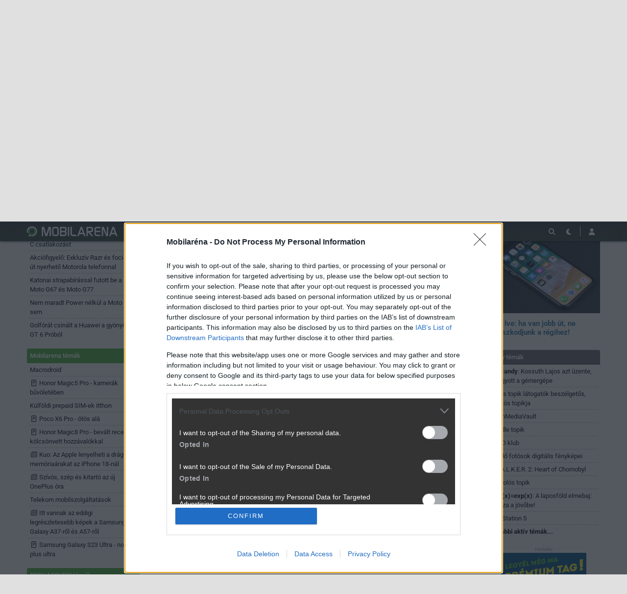

--- FILE ---
content_type: text/html; charset=utf-8
request_url: https://mobilarena.hu/tema/re_jony_ive_ha_van_jobb_ut_ne_ragaszkodjunk_a_regi/hsz_10-10.html
body_size: 19135
content:
<!DOCTYPE html>
<html lang="hu">
<head>
	<meta charset="UTF-8" />
	<meta name="robots" content="index follow" />
	<meta name="description" content="[Re:] Jony Ive: ha van jobb út, ne ragaszkodjunk a régihez! - Mobilarena Fórum" />
	<meta name="keywords" content="iphone x, apple, jony ive, iphone 8, truedepth, face id" />
	<title>[Re:] Jony Ive: ha van jobb út, ne ragaszkodjunk a régihez! - Mobilarena Hozzászólások</title>
	<link href="//cdn.rios.hu/css/bootstrap.jzej.css" rel="stylesheet"/>
	<link href="//cdn.rios.hu/css/fa-all.ibmb.css" rel="stylesheet"/>
	<link href="//cdn.rios.hu/css/jstree.otla.css" rel="stylesheet"/>
	<link href="//cdn.rios.hu/css/dropzone.uxid.css" rel="stylesheet"/>
	<link href="//cdn.rios.hu/css/libraries.rfwa.css" rel="stylesheet"/>
	<link href="//cdn.rios.hu/css/ma/base.hiec.css" rel="stylesheet" media="(prefers-color-scheme: light)"/>
	<link href="//cdn.rios.hu/css/ma/components.vxm8.css" rel="stylesheet" media="(prefers-color-scheme: light)"/>
	<link href="//cdn.rios.hu/css/ma/style.udjm.css" rel="stylesheet" media="(prefers-color-scheme: light)"/>
	<link href="//cdn.rios.hu/css/ma/dark_base.mwa5.css" rel="stylesheet" media="(prefers-color-scheme: dark)"/>
	<link href="//cdn.rios.hu/css/ma/dark_components.tmvs.css" rel="stylesheet" media="(prefers-color-scheme: dark)"/>
	<link href="//cdn.rios.hu/css/ma/dark_style.ulni.css" rel="stylesheet" media="(prefers-color-scheme: dark)"/>
	<script src="//cdn.rios.hu/tinymce6.8.6/tinymce.min.js" defer></script>
	<script src="//cdn.rios.hu/js/jquery.yyvc.js" defer></script>
	<script src="//cdn.rios.hu/js/jquery-ui.ootu.js" defer></script>
	<script src="//cdn.rios.hu/js/bootstrap.ggrj.js" defer></script>
	<script src="//cdn.rios.hu/js/dropzone.tlwy.js" defer></script>
	<script src="//cdn.rios.hu/js/jstree.bld6.js" defer></script>
	<script src="//cdn.rios.hu/js/chart.jfxc.js" defer></script>
	<script src="//cdn.rios.hu/js/libraries.zswd.js" defer></script>
	<script src="//cdn.rios.hu/js/script.xhhb.js" defer></script>
	<script src="//cdn.rios.hu/tinymce6.8.6/jquery.tinymce.min.js" defer></script><link href="//cdn.rios.hu/design/ma/logo-favicon.png" type="image/png" rel="shortcut icon" /><link rel="apple-touch-icon" sizes="200x200" href="//cdn.rios.hu/design/ma/logo-favicon.png"><meta name="viewport" content="width=device-width"><meta name="theme-color" content="#333333"><script type="text/javascript" async src="//cdn.rios.hu/consent.js?"></script><link rel="alternate" type="application/rss+xml" title="Mobilarena - Legfrissebb anyagaink" href="/hirfolyam/anyagok/rss.xml" />
	<script type="text/javascript" src="[data-uri]" defer></script>
	<link rel="canonical" href="https://mobilarena.hu/tema/re_jony_ive_ha_van_jobb_ut_ne_ragaszkodjunk_a_regi/hsz_10-10.html" />
</head>
<body class="ma">

<script>
	window.addEventListener('load', function() { loadGoogleTag('G-QQBSMS91XY') });
</script>
<script>
	window.addEventListener('load', function() { loadGemius('coHq_M7Io0E4nZhny2N1IrRJ.F6yODBtNEpNsoPgGXT.w7') });
</script><style> .vsGByb6WeMy .j6SwqqMUY {display:none}.vsGByb6WeMy main>a {display:block;position:absolute;left:0;top:0;width:100%;height:1080px}.vsGByb6WeMy #top,.vsGByb6WeMy #middle {background:none!important}.L87yZS8Hm8 {display:block}.fiyY9g9N6 {display:block}.fiyY9g9N6 main {background-size:525.1282051282px}@media only screen and (min-width:360px){.fiyY9g9N6 main {background-size:590.7692307692px}}@media only screen and (min-width:576px){.fiyY9g9N6 main {background-size:945.2307692308px}}@media only screen and (min-width:768px){.fiyY9g9N6 main {background-size:1230.7692307692px}}@media only screen and (min-width:992px){.fiyY9g9N6 main {background-size:1591.7948717949px}}@media only screen and (min-width:1200px){.fiyY9g9N6 main {background-size:1920px}}.lJpnJmWHE {width:100%;height:100%;position:absolute;top:0;left:0}.iZTRDYMIt {margin-bottom:15px}.iZTRDYMIt h4 {text-align:center;color:#999;font-size:.625rem;font-weight:400;line-height:15px;margin:0}#page-forum #top .iZTRDYMIt,#page-forum>div>.iZTRDYMIt,#page-index #top .iZTRDYMIt,#page-index>div>.iZTRDYMIt,#page-content #top .iZTRDYMIt,#page-content>div>.iZTRDYMIt,#page-split #top .iZTRDYMIt,#page-split>div>.iZTRDYMIt {margin:15px 0}.vsGByb6WeMy #page-forum #top .iZTRDYMIt,.vsGByb6WeMy #page-forum>div>.iZTRDYMIt,.vsGByb6WeMy #page-index #top .iZTRDYMIt,.vsGByb6WeMy #page-index>div>.iZTRDYMIt,.vsGByb6WeMy #page-content #top .iZTRDYMIt,.vsGByb6WeMy #page-content>div>.iZTRDYMIt,.vsGByb6WeMy #page-split #top .iZTRDYMIt,.vsGByb6WeMy #page-split>div>.iZTRDYMIt {margin:0}.hnf5mNqniS7 h4 {display:none!important}.ST2IwdYYlv4 {margin:0 -2rem .5rem}.I3ORudLq1ub {margin:0 auto;overflow:hidden}.defcnt .I3ORudLq1ub {margin:0 auto}.SN6ycejSRCUn {width:100%!important;height:100%!important;margin:0;border:0;padding:0;overflow:hidden}.isicSTqFykP>a {display:block!important;width:auto!important;margin:0 0 0 1rem!important}.isicSTqFykP>a>img {width:auto!important;height:auto!important;background:light-dark(#fff,#000)}.isicSTqFykP>div {display:block!important;padding:0 1rem}.isicSTqFykP>div h1 {text-align:left;margin:0}.isicSTqFykP .UFfmtspNB {background-color:#568db5}.tXSC2eS7Uw1 {border:0}.k0zFlHGxu {clear:both;border-color:light-dark(#f5f5f5,#222);background-color:light-dark(#f5f5f5,#222)}.k0zFlHGxu h4 {height:12px;font:normal 10px/15px Tahoma,Arial,sans-serif;color:light-dark(#c7c7c7,#666)}.k0zFlHGxu .I3ORudLq1ub {margin-bottom:15px;border:1px solid light-dark(#000,#fff);background-color:light-dark(#fff,#000)}.Ua4tXIWj,.Ua4tXIWj h4,.Ua4tXIWj:after {background-image:url(//cdn.rios.hu/legacy/lo/design/boxxabren-box.gif)}.slVdQmoY,.slVdQmoY h4,.slVdQmoY:after {background-image:url(//cdn.rios.hu/legacy/lo/design/boxxabrew-box.gif)}.ZY6KqI3v {clear:both}.dD8iPEtj4Jp {margin-left:-5px}.dD8iPEtj4Jp h4,.LFBtnw-k h4 {text-align:center;background:0;padding:0;font:normal 10px/15px Tahoma,Arial,sans-serif;color:light-dark(#c7c7c7,#666)}.ymeC7efa h4,.KNsk4Q1sfv h4,.EA5TZYWAxt h4,.hEiPXzubCX4 h4,.AwPqdVDdPimV h4 {margin-left:auto;margin-right:auto}.ymeC7efa h4 {width:468px}.hEiPXzubCX4 h4 {width:300px}.KNsk4Q1sfv h4 {width:400px}.AwPqdVDdPimV h4 {text-align:center}.sHjhxuw0 .I3ORudLq1ub {border:0}.pBL_dVnCM {border-color:#dfdfdf}.pBL_dVnCM h4 {height:14px;line-height:14px;background-color:light-dark(#dfdfdf,#222);color:light-dark(#aaa,#444)}.pBL_dVnCM,.pBL_dVnCM h4,.pBL_dVnCM:after {background-image:url(//cdn.rios.hu/legacy/lo/design/xabreoffer-box.gif)}.pBL_dVnCM li {background:url(//cdn.rios.hu/legacy/lo/design/common-bulout-blue.gif) no-repeat 0 10px}.pBL_dVnCM p {font:12px Arial,Tahoma,sans-serif}.B_IwuKP9pZ {margin:10px 0}.B_IwuKP9pZ h4 {display:none}.B_IwuKP9pZ .I3ORudLq1ub {margin:5px 8px;text-align:center}.B_IwuKP9pZ a {color:light-dark(#a72022,#f37274);font-weight:bold}.Uq1ZecOl4Gq {margin-top:0;margin-bottom:8px;border:1px solid light-dark(#a72022,#f37274)}.yazYU8Zj {border:1px solid #39c;background:#fff}.yazYU8Zj a {color:#39c}.vi3guCQab-i {margin:16px 10px 0 10px}.vi3guCQab-i .I3ORudLq1ub {width:auto!important;height:auto!important;overflow:visible}.vi3guCQab-i .qUFqGKwJwuI {overflow:hidden;display:inline}.vi3guCQab-i .spleft {overflow:hidden;display:inline}.vi3guCQab-i .spright {overflow:hidden;display:inline}.vi3guCQab-i .qUFqGKwJwuI {width:970px;float:left;clear:both}.vi3guCQab-i .spleft {width:660px;float:left;clear:left}.vi3guCQab-i .spright {width:300px;float:right;clear:right}.eV75KWWXcy {padding:0;position:relative}.eV75KWWXcy:after {display:block;position:absolute;content:"";height:1px;width:100%;bottom:0;background-position-y:bottom;background-position-x:0;background-repeat:repeat-x;background-image:url(//cdn.rios.hu/legacy/lo/design/separator-pattern-2.png);opacity:.5}.eV75KWWXcy .I3ORudLq1ub {padding:.5rem;margin:0;border:0;background-color:light-dark(#f5f5f5,#222)}.eV75KWWXcy>div img {border:0;padding:0;margin:0}.eV75KWWXcy>div>img {float:left;max-width:120px;display:block;margin:0 10px 0 0}.eV75KWWXcy>div>div {overflow:hidden}.eV75KWWXcy h1 {font-family:"Inter",sans-serif;font-size:1.1875rem;line-height:1.2;font-weight:600;margin:0 0 .625rem 0}.eV75KWWXcy p {font-size:.9375rem;font-weight:400;margin:0 0 .5rem 0}.eV75KWWXcy span {float:left;display:block;line-height:1;margin-right:.5rem;background-color:#236085;color:#fff;font-size:.875rem;font-weight:400;border-radius:0;text-transform:uppercase;padding:.25rem .5rem}.content-list-detailed .eV75KWWXcy .I3ORudLq1ub {padding:1rem .5rem;margin:0}.content-list-detailed .eV75KWWXcy img {max-width:150px}.content-list-compact .eV75KWWXcy img {max-width:120px}#right .eV75KWWXcy h4 {display:none}#right .eV75KWWXcy img {max-width:80px;float:left;margin:0 .5rem 0 0}#center .eV75KWWXcy h4 {display:none!important}.defcnt .I3ORudLq1ub img {vertical-align:0;margin:0;border:0}.I3ORudLq1ub>img {margin:0}.EwtNWP8ZqLr,.EwtNWP8ZqLr h4,.EwtNWP8ZqLr:after {background-image:url(//cdn.rios.hu/legacy/lo/design/boxxabres-box.gif)}.SigspEbb {margin-bottom:15px}.SigspEbb h4 {height:15px;overflow:hidden;margin:0 auto}.jwuDayVIM {position:relative}.PghT_33DA h4,.FR6T98KzQ2b h4 {display:none}.vi3guCQab-i {margin:0}.vi3guCQab-i p {margin:0}@media only screen and (max-width:575.98px),only screen and (max-width:767.98px),only screen and (min-width:768px) and (max-width:991.98px){.vi3guCQab-i .spleft,.vi3guCQab-i .spright {width:100%;margin-bottom:15px}.vi3guCQab-i .spright {margin:0;display:none}.vi3guCQab-i+main {clear:both}}@media only screen and (min-width:992px) and (max-width:1199.98px){.vi3guCQab-i+#center {position:relative;top:-181px;margin-bottom:-181px}.vi3guCQab-i .spleft {width:615px;height:65.6px;margin:0 0 15px 0}.vi3guCQab-i .spright {width:325px;height:250px;margin:0 0 15px 0}}@media only screen and (min-width:1200px){.vi3guCQab-i+#center {position:relative;top:-220px;margin-bottom:-220px}.vi3guCQab-i .spleft {width:750px;height:80px;margin:0 0 15px 0}.vi3guCQab-i .spright {width:390px;height:300px;margin:0 0 15px 0}}@media only screen and (min-width:992px) and (max-width:1199.98px),only screen and (min-width:1200px){#page-content .spleft {margin:0 0 15px -10px}}.IIycj4OLu {min-height:360px}@media only screen and (max-width:575.98px),only screen and (max-width:767.98px),only screen and (min-width:768px) and (max-width:991.98px){.IIycj4OLu {min-height:280px}}.aWJD8PgfD7Xp {min-height:600px}@media only screen and (max-width:575.98px),only screen and (max-width:767.98px),only screen and (min-width:768px) and (max-width:991.98px){.aWJD8PgfD7Xp {min-height:250px}}.npo1gzH- {height:615px;position:relative}.npo1gzH->div {position:absolute;width:100%}.npo1gzH->div:last-child {background:light-dark(#d9d9d9,#181818)}.h-pIw1BU {height:375px;position:relative}.h-pIw1BU>div {position:absolute;width:100%}.h-pIw1BU>div:last-child {background:light-dark(#fff,#181818)}.HXq19RVw5iF0 {position:relative;overflow:hidden;margin:0 0 15px 0}.HXq19RVw5iF0>div {transform-origin:top center;position:absolute;left:-10000px;right:-10000px;margin:0 auto}@media only screen and (min-width:320px){.HXq19RVw5iF0 {height:44.3279022403px}.HXq19RVw5iF0>div {transform:scale(0.3258655804)}}@media only screen and (min-width:360px){.HXq19RVw5iF0 {height:47.9938900204px}.HXq19RVw5iF0>div {transform:scale(0.366598778)}}@media only screen and (min-width:375px){.HXq19RVw5iF0 {height:49.3686354379px}.HXq19RVw5iF0>div {transform:scale(0.3818737271)}}@media only screen and (min-width:384px){.HXq19RVw5iF0 {height:50.1934826884px}.HXq19RVw5iF0>div {transform:scale(0.3910386965)}}@media only screen and (min-width:400px){.HXq19RVw5iF0 {height:51.6598778004px}.HXq19RVw5iF0>div {transform:scale(0.4073319756)}}@media only screen and (min-width:414px){.HXq19RVw5iF0 {height:52.9429735234px}.HXq19RVw5iF0>div {transform:scale(0.4215885947)}}@media only screen and (min-width:480px){.HXq19RVw5iF0 {height:58.9918533605px}.HXq19RVw5iF0>div {transform:scale(0.4887983707)}}@media only screen and (min-width:540px){.HXq19RVw5iF0 {height:64.4908350305px}.HXq19RVw5iF0>div {transform:scale(0.549898167)}}@media only screen and (min-width:600px){.HXq19RVw5iF0 {height:69.9898167006px}.HXq19RVw5iF0>div {transform:scale(0.6109979633)}}@media only screen and (min-width:640px){.HXq19RVw5iF0 {height:73.6558044807px}.HXq19RVw5iF0>div {transform:scale(0.6517311609)}}@media only screen and (min-width:667px){.HXq19RVw5iF0 {height:76.1303462322px}.HXq19RVw5iF0>div {transform:scale(0.6792260692)}}@media only screen and (min-width:740px){.HXq19RVw5iF0 {height:82.8207739308px}.HXq19RVw5iF0>div {transform:scale(0.7535641548)}}@media only screen and (min-width:768px){.HXq19RVw5iF0 {height:83.7372708758px}.HXq19RVw5iF0>div {transform:scale(0.7637474542)}}@media only screen and (min-width:992px){.HXq19RVw5iF0 {height:103.900203666px}.HXq19RVw5iF0>div {transform:scale(0.9877800407)}}@media only screen and (min-width:1200px){.HXq19RVw5iF0 {height:119.900203666px}.HXq19RVw5iF0>div {transform:scale(0.9877800407)}}.vsGByb6WeMy .HXq19RVw5iF0 {position:relative;overflow:hidden;margin:0}.vsGByb6WeMy .HXq19RVw5iF0>div {transform-origin:top center;position:absolute;left:-10000px;right:-10000px;margin:0 auto}@media only screen and (min-width:320px){.vsGByb6WeMy .HXq19RVw5iF0 {height:29.3279022403px}.vsGByb6WeMy .HXq19RVw5iF0>div {transform:scale(0.3258655804)}}@media only screen and (min-width:360px){.vsGByb6WeMy .HXq19RVw5iF0 {height:32.9938900204px}.vsGByb6WeMy .HXq19RVw5iF0>div {transform:scale(0.366598778)}}@media only screen and (min-width:375px){.vsGByb6WeMy .HXq19RVw5iF0 {height:34.3686354379px}.vsGByb6WeMy .HXq19RVw5iF0>div {transform:scale(0.3818737271)}}@media only screen and (min-width:384px){.vsGByb6WeMy .HXq19RVw5iF0 {height:35.1934826884px}.vsGByb6WeMy .HXq19RVw5iF0>div {transform:scale(0.3910386965)}}@media only screen and (min-width:400px){.vsGByb6WeMy .HXq19RVw5iF0 {height:36.6598778004px}.vsGByb6WeMy .HXq19RVw5iF0>div {transform:scale(0.4073319756)}}@media only screen and (min-width:414px){.vsGByb6WeMy .HXq19RVw5iF0 {height:37.9429735234px}.vsGByb6WeMy .HXq19RVw5iF0>div {transform:scale(0.4215885947)}}@media only screen and (min-width:480px){.vsGByb6WeMy .HXq19RVw5iF0 {height:43.9918533605px}.vsGByb6WeMy .HXq19RVw5iF0>div {transform:scale(0.4887983707)}}@media only screen and (min-width:540px){.vsGByb6WeMy .HXq19RVw5iF0 {height:49.4908350305px}.vsGByb6WeMy .HXq19RVw5iF0>div {transform:scale(0.549898167)}}@media only screen and (min-width:600px){.vsGByb6WeMy .HXq19RVw5iF0 {height:54.9898167006px}.vsGByb6WeMy .HXq19RVw5iF0>div {transform:scale(0.6109979633)}}@media only screen and (min-width:640px){.vsGByb6WeMy .HXq19RVw5iF0 {height:58.6558044807px}.vsGByb6WeMy .HXq19RVw5iF0>div {transform:scale(0.6517311609)}}@media only screen and (min-width:667px){.vsGByb6WeMy .HXq19RVw5iF0 {height:61.1303462322px}.vsGByb6WeMy .HXq19RVw5iF0>div {transform:scale(0.6792260692)}}@media only screen and (min-width:740px){.vsGByb6WeMy .HXq19RVw5iF0 {height:67.8207739308px}.vsGByb6WeMy .HXq19RVw5iF0>div {transform:scale(0.7535641548)}}@media only screen and (min-width:768px){.vsGByb6WeMy .HXq19RVw5iF0 {height:68.7372708758px}.vsGByb6WeMy .HXq19RVw5iF0>div {transform:scale(0.7637474542)}}@media only screen and (min-width:992px){.vsGByb6WeMy .HXq19RVw5iF0 {height:88.900203666px}.vsGByb6WeMy .HXq19RVw5iF0>div {transform:scale(0.9877800407)}}@media only screen and (min-width:1200px){.vsGByb6WeMy .HXq19RVw5iF0 {height:88.900203666px}.vsGByb6WeMy .HXq19RVw5iF0>div {transform:scale(0.9877800407)}}@media only screen and (min-width:1200px){#page-full-login .HXq19RVw5iF0 {background-color:transparent}}.SXyN5937l {position:relative;overflow:hidden;margin:0 0 15px 0}.SXyN5937l>div {transform-origin:top center;position:absolute;left:-10000px;right:-10000px;margin:0 auto}@media only screen and (min-width:320px){.SXyN5937l {height:97.4742268041px}.SXyN5937l>div {transform:scale(0.3298969072)}}@media only screen and (min-width:360px){.SXyN5937l {height:107.7835051546px}.SXyN5937l>div {transform:scale(0.3711340206)}}@media only screen and (min-width:375px){.SXyN5937l {height:111.6494845361px}.SXyN5937l>div {transform:scale(0.3865979381)}}@media only screen and (min-width:384px){.SXyN5937l {height:113.9690721649px}.SXyN5937l>div {transform:scale(0.3958762887)}}@media only screen and (min-width:400px){.SXyN5937l {height:118.0927835052px}.SXyN5937l>div {transform:scale(0.412371134)}}@media only screen and (min-width:414px){.SXyN5937l {height:121.7010309278px}.SXyN5937l>div {transform:scale(0.4268041237)}}@media only screen and (min-width:480px){.SXyN5937l {height:138.7113402062px}.SXyN5937l>div {transform:scale(0.4948453608)}}@media only screen and (min-width:540px){.SXyN5937l {height:154.175257732px}.SXyN5937l>div {transform:scale(0.5567010309)}}@media only screen and (min-width:600px){.SXyN5937l {height:169.6391752577px}.SXyN5937l>div {transform:scale(0.618556701)}}@media only screen and (min-width:640px){.SXyN5937l {height:179.9484536082px}.SXyN5937l>div {transform:scale(0.6597938144)}}@media only screen and (min-width:667px){.SXyN5937l {height:186.9072164948px}.SXyN5937l>div {transform:scale(0.687628866)}}@media only screen and (min-width:740px){.SXyN5937l {height:205.7216494845px}.SXyN5937l>div {transform:scale(0.7628865979)}}@media only screen and (min-width:768px){.SXyN5937l {height:208.2989690722px}.SXyN5937l>div {transform:scale(0.7731958763)}}@media only screen and (min-width:992px){.SXyN5937l {height:265px}.SXyN5937l>div {transform:scale(1)}}@media only screen and (min-width:1200px){.SXyN5937l {height:281px}.SXyN5937l>div {transform:scale(1)}}.vsGByb6WeMy .SXyN5937l {position:relative;overflow:hidden;margin:0}.vsGByb6WeMy .SXyN5937l>div {transform-origin:top center;position:absolute;left:-10000px;right:-10000px;margin:0 auto}@media only screen and (min-width:320px){.vsGByb6WeMy .SXyN5937l {height:82.4742268041px}.vsGByb6WeMy .SXyN5937l>div {transform:scale(0.3298969072)}}@media only screen and (min-width:360px){.vsGByb6WeMy .SXyN5937l {height:92.7835051546px}.vsGByb6WeMy .SXyN5937l>div {transform:scale(0.3711340206)}}@media only screen and (min-width:375px){.vsGByb6WeMy .SXyN5937l {height:96.6494845361px}.vsGByb6WeMy .SXyN5937l>div {transform:scale(0.3865979381)}}@media only screen and (min-width:384px){.vsGByb6WeMy .SXyN5937l {height:98.9690721649px}.vsGByb6WeMy .SXyN5937l>div {transform:scale(0.3958762887)}}@media only screen and (min-width:400px){.vsGByb6WeMy .SXyN5937l {height:103.0927835052px}.vsGByb6WeMy .SXyN5937l>div {transform:scale(0.412371134)}}@media only screen and (min-width:414px){.vsGByb6WeMy .SXyN5937l {height:106.7010309278px}.vsGByb6WeMy .SXyN5937l>div {transform:scale(0.4268041237)}}@media only screen and (min-width:480px){.vsGByb6WeMy .SXyN5937l {height:123.7113402062px}.vsGByb6WeMy .SXyN5937l>div {transform:scale(0.4948453608)}}@media only screen and (min-width:540px){.vsGByb6WeMy .SXyN5937l {height:139.175257732px}.vsGByb6WeMy .SXyN5937l>div {transform:scale(0.5567010309)}}@media only screen and (min-width:600px){.vsGByb6WeMy .SXyN5937l {height:154.6391752577px}.vsGByb6WeMy .SXyN5937l>div {transform:scale(0.618556701)}}@media only screen and (min-width:640px){.vsGByb6WeMy .SXyN5937l {height:164.9484536082px}.vsGByb6WeMy .SXyN5937l>div {transform:scale(0.6597938144)}}@media only screen and (min-width:667px){.vsGByb6WeMy .SXyN5937l {height:171.9072164948px}.vsGByb6WeMy .SXyN5937l>div {transform:scale(0.687628866)}}@media only screen and (min-width:740px){.vsGByb6WeMy .SXyN5937l {height:190.7216494845px}.vsGByb6WeMy .SXyN5937l>div {transform:scale(0.7628865979)}}@media only screen and (min-width:768px){.vsGByb6WeMy .SXyN5937l {height:193.2989690722px}.vsGByb6WeMy .SXyN5937l>div {transform:scale(0.7731958763)}}@media only screen and (min-width:992px){.vsGByb6WeMy .SXyN5937l {height:250px}.vsGByb6WeMy .SXyN5937l>div {transform:scale(1)}}@media only screen and (min-width:1200px){.vsGByb6WeMy .SXyN5937l {height:250px}.vsGByb6WeMy .SXyN5937l>div {transform:scale(1)}}@media only screen and (min-width:1200px){#page-full-login .SXyN5937l {background-color:transparent}}.pqM8petK {position:relative;overflow:hidden;margin:0 0 15px 0}.pqM8petK>div {transform-origin:top center;position:absolute;left:-10000px;right:-10000px;margin:0 auto}@media only screen and (min-width:320px){.pqM8petK {height:60.387755102px}.pqM8petK>div {transform:scale(0.3265306122)}}@media only screen and (min-width:360px){.pqM8petK {height:66.0612244898px}.pqM8petK>div {transform:scale(0.3673469388)}}@media only screen and (min-width:375px){.pqM8petK {height:68.1887755102px}.pqM8petK>div {transform:scale(0.3826530612)}}@media only screen and (min-width:384px){.pqM8petK {height:69.4653061224px}.pqM8petK>div {transform:scale(0.3918367347)}}@media only screen and (min-width:400px){.pqM8petK {height:71.7346938776px}.pqM8petK>div {transform:scale(0.4081632653)}}@media only screen and (min-width:414px){.pqM8petK {height:73.7204081633px}.pqM8petK>div {transform:scale(0.4224489796)}}@media only screen and (min-width:480px){.pqM8petK {height:83.0816326531px}.pqM8petK>div {transform:scale(0.4897959184)}}@media only screen and (min-width:540px){.pqM8petK {height:91.5918367347px}.pqM8petK>div {transform:scale(0.5510204082)}}@media only screen and (min-width:600px){.pqM8petK {height:100.1020408163px}.pqM8petK>div {transform:scale(0.612244898)}}@media only screen and (min-width:640px){.pqM8petK {height:105.7755102041px}.pqM8petK>div {transform:scale(0.6530612245)}}@media only screen and (min-width:667px){.pqM8petK {height:109.6051020408px}.pqM8petK>div {transform:scale(0.6806122449)}}@media only screen and (min-width:740px){.pqM8petK {height:119.9591836735px}.pqM8petK>div {transform:scale(0.7551020408)}}@media only screen and (min-width:768px){.pqM8petK {height:121.3775510204px}.pqM8petK>div {transform:scale(0.7653061224)}}@media only screen and (min-width:992px){.pqM8petK {height:152.5816326531px}.pqM8petK>div {transform:scale(0.9897959184)}}@media only screen and (min-width:1200px){.pqM8petK {height:168.5816326531px}.pqM8petK>div {transform:scale(0.9897959184)}}.vsGByb6WeMy .pqM8petK {position:relative;overflow:hidden;margin:0}.vsGByb6WeMy .pqM8petK>div {transform-origin:top center;position:absolute;left:-10000px;right:-10000px;margin:0 auto}@media only screen and (min-width:320px){.vsGByb6WeMy .pqM8petK {height:45.387755102px}.vsGByb6WeMy .pqM8petK>div {transform:scale(0.3265306122)}}@media only screen and (min-width:360px){.vsGByb6WeMy .pqM8petK {height:51.0612244898px}.vsGByb6WeMy .pqM8petK>div {transform:scale(0.3673469388)}}@media only screen and (min-width:375px){.vsGByb6WeMy .pqM8petK {height:53.1887755102px}.vsGByb6WeMy .pqM8petK>div {transform:scale(0.3826530612)}}@media only screen and (min-width:384px){.vsGByb6WeMy .pqM8petK {height:54.4653061224px}.vsGByb6WeMy .pqM8petK>div {transform:scale(0.3918367347)}}@media only screen and (min-width:400px){.vsGByb6WeMy .pqM8petK {height:56.7346938776px}.vsGByb6WeMy .pqM8petK>div {transform:scale(0.4081632653)}}@media only screen and (min-width:414px){.vsGByb6WeMy .pqM8petK {height:58.7204081633px}.vsGByb6WeMy .pqM8petK>div {transform:scale(0.4224489796)}}@media only screen and (min-width:480px){.vsGByb6WeMy .pqM8petK {height:68.0816326531px}.vsGByb6WeMy .pqM8petK>div {transform:scale(0.4897959184)}}@media only screen and (min-width:540px){.vsGByb6WeMy .pqM8petK {height:76.5918367347px}.vsGByb6WeMy .pqM8petK>div {transform:scale(0.5510204082)}}@media only screen and (min-width:600px){.vsGByb6WeMy .pqM8petK {height:85.1020408163px}.vsGByb6WeMy .pqM8petK>div {transform:scale(0.612244898)}}@media only screen and (min-width:640px){.vsGByb6WeMy .pqM8petK {height:90.7755102041px}.vsGByb6WeMy .pqM8petK>div {transform:scale(0.6530612245)}}@media only screen and (min-width:667px){.vsGByb6WeMy .pqM8petK {height:94.6051020408px}.vsGByb6WeMy .pqM8petK>div {transform:scale(0.6806122449)}}@media only screen and (min-width:740px){.vsGByb6WeMy .pqM8petK {height:104.9591836735px}.vsGByb6WeMy .pqM8petK>div {transform:scale(0.7551020408)}}@media only screen and (min-width:768px){.vsGByb6WeMy .pqM8petK {height:106.3775510204px}.vsGByb6WeMy .pqM8petK>div {transform:scale(0.7653061224)}}@media only screen and (min-width:992px){.vsGByb6WeMy .pqM8petK {height:137.5816326531px}.vsGByb6WeMy .pqM8petK>div {transform:scale(0.9897959184)}}@media only screen and (min-width:1200px){.vsGByb6WeMy .pqM8petK {height:137.5816326531px}.vsGByb6WeMy .pqM8petK>div {transform:scale(0.9897959184)}}@media only screen and (min-width:1200px){#page-full-login .pqM8petK {background-color:transparent}}.K9BCinx0vx {position:relative;overflow:hidden;margin:0 .5rem 1rem;height:375px}.K9BCinx0vx>div {transform-origin:top center;position:absolute;left:-10000px;right:-10000px;margin:0 auto}@media only screen and (max-width:767.98px){.K9BCinx0vx {height:268.125px}.K9BCinx0vx>div {transform:scale(0.703125)}}@media only screen and (max-width:575.98px){.K9BCinx0vx {height:178.125px}.K9BCinx0vx>div {transform:scale(0.453125)}}@media only screen and (min-width:992px) and (max-width:1199.98px){.K9BCinx0vx {height:355.3125px}.K9BCinx0vx>div {transform:scale(0.9453125)}}.ZOD737Ff {position:relative;overflow:hidden;margin:0 .5rem 1rem;height:339px}.ZOD737Ff>div {transform-origin:top center;position:absolute;left:-10000px;right:-10000px;margin:0 auto}@media only screen and (max-width:767.98px){.ZOD737Ff {height:268.125px}.ZOD737Ff>div {transform:scale(0.78125)}}@media only screen and (max-width:575.98px){.ZOD737Ff {height:178.125px}.ZOD737Ff>div {transform:scale(0.5034722222)}}.QwGynGk7U {position:relative;overflow:hidden;margin:0 .5rem 1rem;height:295px}.QwGynGk7U>div {transform-origin:top center;position:absolute;left:-10000px;right:-10000px;margin:0 auto}@media only screen and (max-width:767.98px){.QwGynGk7U {height:185.2702702703px}.QwGynGk7U>div {transform:scale(0.6081081081)}}@media only screen and (max-width:575.98px){.QwGynGk7U {height:124.7297297297px}.QwGynGk7U>div {transform:scale(0.3918918919)}}@media only screen and (min-width:768px) and (max-width:991.98px){.QwGynGk7U {height:287.4324324324px}.QwGynGk7U>div {transform:scale(0.972972973)}}@media only screen and (min-width:992px) and (max-width:1199.98px){.QwGynGk7U {height:243.9189189189px}.QwGynGk7U>div {transform:scale(0.8175675676)}}@media only screen and (min-width:1200px){.QwGynGk7U {height:295px}.QwGynGk7U>div {transform:scale(1)}}.SQy4kSt4 {position:relative;overflow:hidden;margin:0 .5rem 1rem;height:329px}.SQy4kSt4>div {transform-origin:top center;position:absolute;left:-10000px;right:-10000px;margin:0 auto}@media only screen and (max-width:767.98px){.SQy4kSt4 {height:250.5px}.SQy4kSt4>div {transform:scale(0.75)}}@media only screen and (max-width:575.98px){.SQy4kSt4 {height:166.7666666667px}.SQy4kSt4>div {transform:scale(0.4833333333)}}.ndC2Ehlhkj {position:relative;overflow:hidden;margin:0!important;height:105px}.ndC2Ehlhkj>div {transform-origin:top center;position:absolute;left:-10000px;right:-10000px;margin:0 auto}@media only screen and (max-width:767.98px){.ndC2Ehlhkj {height:44.6153846154px}.ndC2Ehlhkj>div {transform:scale(0.4957264957)}}@media only screen and (max-width:575.98px){.ndC2Ehlhkj {height:27.6923076923px}.ndC2Ehlhkj>div {transform:scale(0.3076923077)}}@media only screen and (min-width:768px) and (max-width:991.98px){.ndC2Ehlhkj {height:57.6923076923px}.ndC2Ehlhkj>div {transform:scale(0.641025641)}}@media only screen and (min-width:992px) and (max-width:1199.98px){.ndC2Ehlhkj {height:74.6153846154px}.ndC2Ehlhkj>div {transform:scale(0.8290598291)}}@media only screen and (min-width:1200px){.ndC2Ehlhkj {height:90px}.ndC2Ehlhkj>div {transform:scale(1)}}.t_c7umqnW {position:relative;overflow:hidden;margin:0!important;height:135px}.t_c7umqnW>div {transform-origin:top center;position:absolute;left:-10000px;right:-10000px;margin:0 auto}@media only screen and (max-width:767.98px){.t_c7umqnW {height:59.4871794872px}.t_c7umqnW>div {transform:scale(0.4957264957)}}@media only screen and (max-width:575.98px){.t_c7umqnW {height:36.9230769231px}.t_c7umqnW>div {transform:scale(0.3076923077)}}@media only screen and (min-width:768px) and (max-width:991.98px){.t_c7umqnW {height:76.9230769231px}.t_c7umqnW>div {transform:scale(0.641025641)}}@media only screen and (min-width:992px) and (max-width:1199.98px){.t_c7umqnW {height:99.4871794872px}.t_c7umqnW>div {transform:scale(0.8290598291)}}@media only screen and (min-width:1200px){.t_c7umqnW {height:120px}.t_c7umqnW>div {transform:scale(1)}}.m_LscYKx {position:relative;overflow:hidden;margin:0!important;height:150px}.m_LscYKx>div {transform-origin:top center;position:absolute;left:-10000px;right:-10000px;margin:0 auto}@media only screen and (max-width:767.98px){.m_LscYKx {height:66.9230769231px}.m_LscYKx>div {transform:scale(0.4957264957)}}@media only screen and (max-width:575.98px){.m_LscYKx {height:41.5384615385px}.m_LscYKx>div {transform:scale(0.3076923077)}}@media only screen and (min-width:768px) and (max-width:991.98px){.m_LscYKx {height:86.5384615385px}.m_LscYKx>div {transform:scale(0.641025641)}}@media only screen and (min-width:992px) and (max-width:1199.98px){.m_LscYKx {height:111.9230769231px}.m_LscYKx>div {transform:scale(0.8290598291)}}@media only screen and (min-width:1200px){.m_LscYKx {height:135px}.m_LscYKx>div {transform:scale(1)}}.ZLNI0LmLdT7 {position:relative;overflow:hidden;margin:0!important;height:315px}.ZLNI0LmLdT7>div {transform-origin:top center;position:absolute;left:-10000px;right:-10000px;margin:0 auto}@media only screen and (max-width:767.98px){.ZLNI0LmLdT7 {height:148.7179487179px}.ZLNI0LmLdT7>div {transform:scale(0.4957264957)}}@media only screen and (max-width:575.98px){.ZLNI0LmLdT7 {height:92.3076923077px}.ZLNI0LmLdT7>div {transform:scale(0.3076923077)}}@media only screen and (min-width:768px) and (max-width:991.98px){.ZLNI0LmLdT7 {height:192.3076923077px}.ZLNI0LmLdT7>div {transform:scale(0.641025641)}}@media only screen and (min-width:992px) and (max-width:1199.98px){.ZLNI0LmLdT7 {height:248.7179487179px}.ZLNI0LmLdT7>div {transform:scale(0.8290598291)}}@media only screen and (min-width:1200px){.ZLNI0LmLdT7 {height:300px}.ZLNI0LmLdT7>div {transform:scale(1)}}.Z5BuX-UZJ {position:relative;overflow:hidden;margin:0!important;height:265px}.Z5BuX-UZJ>div {transform-origin:top center;position:absolute;left:-10000px;right:-10000px;margin:0 auto}@media only screen and (max-width:767.98px){.Z5BuX-UZJ {height:123.9316239316px}.Z5BuX-UZJ>div {transform:scale(0.4957264957)}}@media only screen and (max-width:575.98px){.Z5BuX-UZJ {height:76.9230769231px}.Z5BuX-UZJ>div {transform:scale(0.3076923077)}}@media only screen and (min-width:768px) and (max-width:991.98px){.Z5BuX-UZJ {height:160.2564102564px}.Z5BuX-UZJ>div {transform:scale(0.641025641)}}@media only screen and (min-width:992px) and (max-width:1199.98px){.Z5BuX-UZJ {height:207.264957265px}.Z5BuX-UZJ>div {transform:scale(0.8290598291)}}@media only screen and (min-width:1200px){.Z5BuX-UZJ {height:250px}.Z5BuX-UZJ>div {transform:scale(1)}}.mgSY-Xqc {position:relative;overflow:hidden;margin:0!important;height:345px}.mgSY-Xqc>div {transform-origin:top center;position:absolute;left:-10000px;right:-10000px;margin:0 auto}@media only screen and (max-width:767.98px){.mgSY-Xqc {height:163.5897435897px}.mgSY-Xqc>div {transform:scale(0.4957264957)}}@media only screen and (max-width:575.98px){.mgSY-Xqc {height:101.5384615385px}.mgSY-Xqc>div {transform:scale(0.3076923077)}}@media only screen and (min-width:768px) and (max-width:991.98px){.mgSY-Xqc {height:211.5384615385px}.mgSY-Xqc>div {transform:scale(0.641025641)}}@media only screen and (min-width:992px) and (max-width:1199.98px){.mgSY-Xqc {height:273.5897435897px}.mgSY-Xqc>div {transform:scale(0.8290598291)}}@media only screen and (min-width:1200px){.mgSY-Xqc {height:330px}.mgSY-Xqc>div {transform:scale(1)}}@media only screen and (max-width:575.98px),only screen and (max-width:767.98px){.vyZQ8yNtfSVF {margin:.5rem 0}} </style>
<header id="header">
<nav id="header-sticky" class="navbar navbar-expand-lg">
	
	<div class="container">
		<a class="navbar-brand mr-0 mr-sm-3" href="/" title="Mobilarena">
			<img class="d-block brand-normal" style="height: 1.25rem;" alt="Mobilarena" src="//cdn.rios.hu/design/ma/logo.png">
		</a>
		<div class="ml-auto"></div>
		<div class="collapse navbar-collapse header-collapse" data-parent="#header">
			<ul class="navbar-nav network" id="header-network">
					<li class="nav-item ph">
						<a class="nav-link" href="https://prohardver.hu">PROHARDVER!</a>
					</li>
					<li class="nav-item lo">
						<a class="nav-link" href="https://logout.hu">LOGOUT</a>
					</li>
					<li class="nav-item ha">
						<a class="nav-link" href="https://hardverapro.hu">HardverApró</a>
					</li>
				<li class="nav-item d-none d-xl-flex">
					<a class="btn btn-primary btn-xs" href="/fiok/premium.php">
							<span class="fas fa-star fa-fw user-premium-icon"></span>
							Prémium előfizetés
						</a>
				</li>
			</ul>
		</div>
			<ul class="navbar-nav navbar-buttons ml-auto d-flex">
				<li>
					<button title="Keresés" class="btn" data-modal-open="#search-modal">
						<span class="fas fa-search"></span>
					</button>
				</li>
				<li>
					<a class="btn theme-button" href="javascript:;" data-text-light="&lt;span class=&quot;fas fa-sun-bright&quot;&gt;&lt;/span&gt;" data-tooltip-light="Váltás világos témára" data-text-dark="&lt;span class=&quot;fas fa-moon&quot;&gt;&lt;/span&gt;" data-tooltip-dark="Váltás sötét témára"><span class="fas fa-moon"></span></a>
				</li>
				<li class="navbar-buttons-divider"></li>
			    <li>
                    <button title="Belépés" type="button" class="btn" data-modal-open="/muvelet/hozzaferes/belepes.php?url=%2Ftema%2Fre_jony_ive_ha_van_jobb_ut_ne_ragaszkodjunk_a_regi%2Fhsz_10-10.html">
                        <span class="fas fa-user"></span>
                    </button>
	            </li>
				<li class="d-lg-none">
					<button type="button" class="btn mr-1" data-toggle="collapse" data-target=".header-collapse" aria-expanded="false">
						<span class="fas fa-bars fa-2x"></span>
					</button>
				</li>
			</ul>
	</div>
</nav>
<nav id="header-menu" class="navbar navbar-expand-lg">
	<div class="container">
		<div class="collapse navbar-collapse header-collapse" data-parent="#header">
		<div class="nav-top-collapse-padding"></div>
		<ul class="navbar-nav mr-auto">
			<li class="dropdown dropdown-lg-hover">
				<a href="javascript:;" class="nav-link dropdown-toggle">Rovatok</a>
				<div class="dropdown-menu">
					<a class="dropdown-item" href="https://mobilarena.hu/fooldal/rovat/okostelefon/index.html">Okostelefon</a>
					<a class="dropdown-item" href="https://mobilarena.hu/fooldal/rovat/tablet_mobil/index.html">Tablet</a>
					<a class="dropdown-item" href="https://mobilarena.hu/fooldal/rovat/okosora/index.html">Okosóra</a>
					<a class="dropdown-item" href="https://mobilarena.hu/fooldal/rovat/mobil/index.html">Mobiltelefon</a>
					<a class="dropdown-item" href="https://mobilarena.hu/fooldal/rovat/tartozekok/index.html">Tartozékok</a>
					<a class="dropdown-item" href="https://mobilarena.hu/fooldal/rovat/auto-mobil/index.html">Autó+mobil</a>
					<a class="dropdown-item" href="https://mobilarena.hu/fooldal/rovat/uzlet/index.html">Üzleti negyed</a>
					<a class="dropdown-item" href="https://mobilarena.hu/fooldal/rovat/alkalmazasok/index.html">Alkalmazások</a>
					<a class="dropdown-item" href="https://mobilarena.hu/fooldal/rovat/szolgaltatasok/index.html">Szolgáltatások</a>
					<a class="dropdown-item" href="https://mobilarena.hu/fooldal/rovat/tudastar/index.html">Tudástár</a>
					<a class="dropdown-item" href="https://mobilarena.hu/fooldal/rovat/egyeb/index.html">Egyéb</a>
				</div>
			</li>
			<li class="dropdown-special">
				<ul class="list-unstyled">
					<li class="te">
						<a class="nav-link" href="/tesztek/index.html"><b>Tesztek</b></a>
					</li>
					<li class="te">
						<a class="nav-link" href="/hirek/index.html"><b>Hírek</b></a>
					</li>
					<li class="bl">
						<a class="nav-link" href="/blogok/index.html"><b>Blogok</b></a>
					</li>
				</ul>
			</li>
			<li class="tu">
				<a class="nav-link" href="/videok/index.html">Videók</a>
			</li>
			<li>
				<a class="nav-link" href="https://fototrend.hu">Fotók</a>
			</li>
			<li class="fo active">
				<a class="nav-link" href="/forum/index.html"><span class="fas fa-comments"></span> Fórum</a>
			</li>
		</ul>
				<ul class="navbar-nav navbar-buttons d-none d-lg-flex" id="header-social">
					<li>
						<a class="btn" href="https://instagram.com/mobilarenahu/" target="_blank">
							<span class="fab fa-instagram"></span>
						</a>
					</li>
					<li>
						<a class="btn" href="https://www.facebook.com/MOBILARENA" target="_blank">
							<span class="fab fa-facebook-f"></span>
						</a>
					</li>
					<li>
						<a class="btn" href="/allando/rss.html">
							<span class="fas fa-rss"></span>
						</a>
					</li>
			</ul>
	</div>
</div>
</nav>

<div class="modal fade" tabindex="-1" role="dialog" id="search-modal">
	<div class="modal-dialog modal-lg modal-dialog-centered" role="document">
		<div class="modal-content">
			<div class="modal-body">
				
				<form action="/tema/re_jony_ive_ha_van_jobb_ut_ne_ragaszkodjunk_a_regi/keres.php">
					<div class="form-group mb-0">
						<span class="target-anchor" id="search"></span>
						<div class="input-group input-group-sm">
							<input type="text" class="form-control" name="stext" value="" placeholder="Gyorskeresés itt: [Re:] Jony Ive: ha van jobb út, ne ragaszkodjunk a régihez!">
							<div class="input-group-append">
								<button class="btn btn-primary" type="submit"><span class="fas fa-search"></span> <span class="d-none d-md-inline">Keresés</span></button>
							</div>
						</div>
					</div>
					<div class="collapse show" id="msg-filter-advanced">
						<div class="row mt-3">
			                <div class="col-md-4">
								<div class="form-group">
									<input type="text" data-ta-query="/muvelet/tag/listaz.php?type=thread&thrid=3438600&stext=%QUERY" data-ta-target-id="usrid" data-role="typeahead" class="form-control" name="usrid_text" value="" placeholder="Szűrés szerzőre" /><input type="hidden" name="usrid" value="" data-parent-name="usrid_text"/>
								</div>
							</div>
			                <div class="col-md-4">
								<div class="form-group">
									<input type="text" data-ta-query="/muvelet/tag/listaz.php?type=thread&thrid=3438600&stext=%QUERY" data-ta-target-id="rto_usrid" data-role="typeahead" class="form-control" name="rto_usrid_text" value="" placeholder="Akinek válaszoltak" /><input type="hidden" name="rto_usrid" value="" data-parent-name="rto_usrid_text"/>
								</div>
							</div>
			                <div class="col-md-4">
								<div class="form-group mb-md-0">
								<input type="text" class="form-control" name="stext_none" value="" placeholder="Kerülendő szavak">
								</div>
							</div>
			                <div class="col-md-4">
								<div class="text-left">
									<div class="form-check">
<label><input type="checkbox" name="search_exac" value="1"><span class="check-indicator"></span> Pontosan keressen</label></div>
								</div>
							</div>
			                <div class="col-md-4">
								<div class="text-left">
									<div class="form-check">
<label><input type="checkbox" name="has_image" value="1"><span class="check-indicator"></span> Tartalmazzon képet</label></div>
								</div>
							</div>
			                <div class="col-md-4">
								<div class="text-left">
									<div class="form-check">
<label><input type="checkbox" name="has_link" value="1"><span class="check-indicator"></span> Tartalmazzon linket</label></div>
								</div>
							</div>
						</div>
					</div>
				</form>
			</div>
		</div>
	</div>
</div>
</header>
<div id="header-padding"></div>
<main id="page-forum">
	<div id="top" class="slotHeader"><div class="container p-0 bg-transparent overflow-hidden">
			<div class="iZTRDYMIt SigspEbb iZTRDYMIt970 SXyN5937l">
    			<h4>Hir﻿d﻿et﻿é﻿s</h4>
    			<div class="I3ORudLq1ub" style="width: calc(29100px / 30); height: calc(7500px / 30);">
				 <iframe class="SN6ycejSRCUn" src="//cdn.rios.hu/dl/cnt/2025-12/7574/index.html" marginwidth="0" marginheight="0" frameborder="0" scrolling="no"></iframe>
				</div>
			</div>
</div>
	 	<div class="container">
<div>
	<ol class="breadcrumb">
		<li class="breadcrumb-item"><a href="/"><span class="fas fa-home fa-lg"></span></a></li>
		<li class="breadcrumb-item"><b><a href="/forum/index.html">Fórumok</a></b></li>
		<li class="breadcrumb-item"><a href="/temak/okostelefon/listaz.php">Okostelefonok</a></li>
		<li class="breadcrumb-item"><a href="/tema/re_jony_ive_ha_van_jobb_ut_ne_ragaszkodjunk_a_regi/friss.html"><span class="fal fa-newspaper fa-fw"></span> Jony Ive: ha van jobb út, ne ragaszkodjunk a régihez!</a></li>
		<li class="breadcrumb-item breadcrumb-no-separator"></li>
	</ol>
</div>
		</div><div class="container p-0 overflow-hidden"></div>
	</div>
	<div id="middle">
		<div class="container">
			<div class="row">
				<div id="left">
<div class="card content-list ">
	<div class="card-header">Legfrissebb anyagok</div>
	<ul class="list-group">
		<li class="list-group-item"><a href="/hir/sennheiser_hd400u_cx80u_bemutato_usb-c.html">Két népszerű Sennheiser kapott USB-C csatlakozást</a></li>
		<li class="list-group-item"><a href="/hir/akciofigyelo_exkluziv_limitalt_razr_es_foci-vb_ut.html">Akciófigyelő: Exkluzív Razr és foci-vb út nyerhető Motorola telefonnal</a></li>
		<li class="list-group-item"><a href="/hir/motorola_moto_g67_es_g77_bemutato.html">Katonai strapabírással futott be a Moto G67 és Moto G77</a></li>
		<li class="list-group-item"><a href="/hir/nem_maradt_power_nelkul_a_moto_g17_sem.html">Nem maradt Power nélkül a Moto G17 sem</a></li>
		<li class="list-group-item"><a href="/hir/golforat_csinalt_a_huawei_a_gyonyoru_gt_6_probol.html">Golfórát csinált a Huawei a gyönyörű GT 6 Próból</a></li>
	</ul>
</div>

<div class="">
<div class="card">
	<div class="card-header">Mobilarena témák</div>
	<ul class="list-group">
		<li class="list-group-item"><a href="/tema/macrodroid/friss.html">Macrodroid</a></li>
		<li class="list-group-item"><a href="/tema/honor_magic5_pro_kamerak_buvoleteben/friss.html"><span class="far fa-memo fa-fw"></span> Honor Magic5 Pro - kamerák bűvöletében</a></li>
		<li class="list-group-item"><a href="/tema/kulfoldi_prepaid_sim-ek_itthon/friss.html">Külföldi prepaid SIM-ek itthon</a></li>
		<li class="list-group-item"><a href="/tema/poco_x6_pro_otos_ala/friss.html"><span class="far fa-memo fa-fw"></span> Poco X6 Pro - ötös alá</a></li>
		<li class="list-group-item"><a href="/tema/honor_magic8_pro_bevalt_recept_kolcsonvett_hozzava/friss.html"><span class="far fa-memo fa-fw"></span> Honor Magic8 Pro - bevált recept kölcsönvett hozzávalókkal</a></li>
		<li class="list-group-item"><a href="/tema/kuo_az_apple_lenyelheti_a_dragulo_memoriaarakat_az/friss.html"><span class="fal fa-newspaper fa-fw"></span> Kuo: Az Apple lenyelheti a dráguló memóriaárakat az iPhone 18-nál</a></li>
		<li class="list-group-item"><a href="/tema/szivos_szep_es_kitarto_az_uj_oneplus_ora/friss.html"><span class="fal fa-newspaper fa-fw"></span> Szívós, szép és kitartó az új OnePlus óra</a></li>
		<li class="list-group-item"><a href="/tema/nagy_t-mobile_topik/friss.html">Telekom mobilszolgáltatások</a></li>
		<li class="list-group-item"><a href="/tema/itt_vannak_az_eddigi_legreszletesebb_kepek_a_samsu/friss.html"><span class="fal fa-newspaper fa-fw"></span> Itt vannak az eddigi legrészletesebb képek a Samsung Galaxy A37-ről és A57-ről</a></li>
		<li class="list-group-item"><a href="/tema/samsung_galaxy_s23_ultra_non_plus_ultra/friss.html"><span class="far fa-memo fa-fw"></span> Samsung Galaxy S23 Ultra - non plus ultra</a></li>
	</ul>
</div>


<div class="card">
	<div class="card-header">PROHARDVER! témák</div>
	<ul class="list-group">
		<li class="list-group-item"><a href="/tema/amator_fotosok_digitalis_fenykepei/friss.html">Kezdő fotósok digitális fényképei</a></li>
		<li class="list-group-item"><a href="/tema/melyik_tapegyseget_vegyem_mielott_kerdezel_olvasd/friss.html">Melyik tápegységet vegyem?</a></li>
		<li class="list-group-item"><a href="/tema/hobby_elektronika/friss.html">Hobby elektronika</a></li>
		<li class="list-group-item"><a href="/tema/dobozcserere_karhoztatja_asztali_csucs-cpu-jat_az/friss.html"><span class="fal fa-newspaper fa-fw"></span> Dobozcserére kárhoztatja asztali csúcs-CPU-ját az Intel</a></li>
		<li class="list-group-item"><a href="/tema/sok_huho_negyszazert_amd_ryzen_7_9850x3d/friss.html"><span class="far fa-memo fa-fw"></span> Sok hűhó négyszázért: AMD Ryzen 7 9850X3D</a></li>
	</ul>
</div>


<div class="card">
	<div class="card-header">IT café témák</div>
	<ul class="list-group">
		<li class="list-group-item"><a href="/tema/openmediavault_ingyenes_nas_kezelofelulethez_hason/friss.html">OpenMediaVault</a></li>
		<li class="list-group-item"><a href="/tema/synology_nas_a_nem_hivatalos_forum/friss.html">Synology NAS</a></li>
		<li class="list-group-item"><a href="/tema/suse_linux/friss.html">SUSE Linux</a></li>
		<li class="list-group-item"><a href="/tema/mikrotik_routert_hasznal_valaki/friss.html">Mikrotik routerek</a></li>
		<li class="list-group-item"><a href="/tema/windows_11/friss.html">Windows 11</a></li>
	</ul>
</div>


<div class="card">
	<div class="card-header">GAMEPOD témák</div>
	<ul class="list-group">
		<li class="list-group-item"><a href="/tema/s_t_a_l_k_e_r_2_heart_of_chernobyl/friss.html">S.T.A.L.K.E.R. 2: Heart of Chornobyl</a></li>
		<li class="list-group-item"><a href="/tema/playstation_5/friss.html">PlayStation 5</a></li>
		<li class="list-group-item"><a href="/tema/arc_raiders/friss.html">Arc Raiders</a></li>
		<li class="list-group-item"><a href="/tema/nintendo_switch_2/friss.html">Nintendo Switch 2</a></li>
		<li class="list-group-item"><a href="/tema/diablo_iv/friss.html">Diablo IV</a></li>
	</ul>
</div>


</div>

<div class="">
<div class="card">
	<div class="card-header">LOGOUT témák</div>
	<ul class="list-group">
		<li class="list-group-item"><a href="/tema/kossuth_lajos_azt_uzente_elfogyott_a_gemergepe/friss.html"><span class="far fa-money-check-pen fa-fw"></span> <b>Candy</b>: Kossuth Lajos azt üzente, elfogyott a gémergépe</a></li>
		<li class="list-group-item"><a href="/tema/re_attilasd_a_laposfold_elmebaj_vissza_a_jovobe/friss.html"><span class="far fa-money-check-pen fa-fw"></span> <b>f(x)=exp(x)</b>: A laposföld elmebaj: Vissza a jövőbe!</a></li>
		<li class="list-group-item"><a href="/tema/re_d1rect_nagy_hulyetkapokazaproktol_topik/friss.html"><span class="far fa-money-check-pen fa-fw"></span> <b>D1Rect</b>: Nagy &quot;hülyétkapokazapróktól&quot; topik</a></li>
		<li class="list-group-item"><a href="/tema/re_sziku69_fuzzuk_ossze_a_szavakat/friss.html"><span class="far fa-money-check-pen fa-fw"></span> <b>sziku69</b>: Fűzzük össze a szavakat :)</a></li>
		<li class="list-group-item"><a href="/tema/re_gban_ingyen_kellene_de_tegnapra/friss.html"><span class="far fa-money-check-pen fa-fw"></span> <b>gban</b>: Ingyen kellene, de tegnapra</a></li>
	</ul>
</div>


</div>

				</div>
				<div id="center" class="slotDoubleColumn">
<div class="navbar navbar-default pager-navbar justify-content-center justify-content-md-between">
	<span class="target-anchor" id="forum-nav-top"></span>
        <ul class="nav navbar-nav mr-md-auto">
			<li class="nav-arrow">
				<a href="/tema/re_jony_ive_ha_van_jobb_ut_ne_ragaszkodjunk_a_regi/friss.html" title="Legfrissebbek">
					<span class="fas fa-fast-backward fa-lg fa-fw"></span>
				</a>
			</li>
			<li class="nav-arrow">
				<a rel="prev" href="/tema/re_jony_ive_ha_van_jobb_ut_ne_ragaszkodjunk_a_regi/hsz_1-100.html#msg10" title="Előző blokk">
					<span class="fas fa-backward fa-lg fa-fw"></span>
				</a>
			</li>
			<li class="dropdown nav-pager">
				<a class="btn dropdown-toggle" data-toggle="dropdown" role="button" href="#">
					<span>10</span> - <span>10</span> <span class="fas fa-chevron-down"></span>
				</a>
					<div class="dropdown-menu">
						<a class="dropdown-item" href="/tema/re_jony_ive_ha_van_jobb_ut_ne_ragaszkodjunk_a_regi/hsz_101-200.html#msg10"><span>102</span> - <span>101</span></a>
						<a class="dropdown-item" href="/tema/re_jony_ive_ha_van_jobb_ut_ne_ragaszkodjunk_a_regi/hsz_1-100.html#msg10"><span>100</span> - <span>1</span></a>
						<a class="dropdown-item active" href="/tema/re_jony_ive_ha_van_jobb_ut_ne_ragaszkodjunk_a_regi/hsz_10-10.html#msg10"><span>10</span> - <span>10</span></a>
						<a class="dropdown-item" href="/tema/re_jony_ive_ha_van_jobb_ut_ne_ragaszkodjunk_a_regi/hsz_1-100.html#msg10"><span>100</span> - <span>1</span></a>
					</div>
			</li>
			<li class="nav-arrow">
				<a rel="next" href="/tema/re_jony_ive_ha_van_jobb_ut_ne_ragaszkodjunk_a_regi/hsz_1-100.html#msg10" title="Következő blokk">
					<span class="fas fa-forward fa-lg fa-fw"></span>
				</a>
			</li>
			<li class="nav-arrow">
				<a href="/tema/re_jony_ive_ha_van_jobb_ut_ne_ragaszkodjunk_a_regi/hsz_1-100.html" title="Utolsó blokk">
					<span class="fas fa-fast-forward fa-lg fa-fw"></span>
				</a>
			</li>
		</ul>
		<ul class="nav navbar-nav">
            <li class="dropdown">
				<a class="btn dropdown-toggle" data-toggle="dropdown" role="button" href="/muvelet/beallitasok/modosit.php?mode=msg&url=%2Ftema%2Fre_jony_ive_ha_van_jobb_ut_ne_ragaszkodjunk_a_regi%2Fhsz_10-10.html">
					Fórumok <span class="fas fa-chevron-down"></span>
				</a>
				<div class="dropdown-menu">
					<h4 class="dropdown-header">Mobilarena - mobil fórumok</h4>
                    <a class="dropdown-item" href="/temak/okostelefon/listaz.php">Okostelefonok</a>
                    <a class="dropdown-item" href="/temak/mobiltelefon/listaz.php">Mobiltelefonok</a>
                    <a class="dropdown-item" href="/temak/okosora/listaz.php">Okosórák</a>
                    <a class="dropdown-item" href="/temak/auto_mobil/listaz.php">Autó+mobil</a>
                    <a class="dropdown-item" href="/temak/uzlet_szolgaltatasok/listaz.php">Üzlet és Szolgáltatások</a>
                    <a class="dropdown-item" href="/temak/alkalmazas/listaz.php">Mobilalkalmazások</a>
                    <a class="dropdown-item" href="/temak/egyeb_mobil/listaz.php">Tartozékok, egyebek</a>
                    <a class="dropdown-item" href="/temak/mobilarena_blogok/listaz.php">Mobilarena blogok</a>
					<div role="separator" class="dropdown-divider"></div>
					<h4 class="dropdown-header">PROHARDVER! - hardver fórumok</h4>
                    <a class="dropdown-item" href="/temak/notebook/listaz.php">Notebookok</a>
                    <a class="dropdown-item" href="/temak/tv_audio/listaz.php">TV &amp; Audió</a>
                    <a class="dropdown-item" href="/temak/digicam/listaz.php">Digitális fényképezés</a>
                    <a class="dropdown-item" href="/temak/alaplap_chipset_ram/listaz.php">Alaplapok, chipsetek, memóriák</a>
                    <a class="dropdown-item" href="/temak/proci_tuning/listaz.php">Processzorok, tuning</a>
                    <a class="dropdown-item" href="/temak/hutes_haz_tap_modding/listaz.php">Hűtés, házak, tápok, modding</a>
                    <a class="dropdown-item" href="/temak/videokartya/listaz.php">Videokártyák</a>
                    <a class="dropdown-item" href="/temak/monitor/listaz.php">Monitorok</a>
                    <a class="dropdown-item" href="/temak/hdd_ssd_optikai/listaz.php">Adattárolás</a>
                    <a class="dropdown-item" href="/temak/multimedia/listaz.php">Multimédia, életmód, 3D nyomtatás</a>
                    <a class="dropdown-item" href="/temak/tablet/listaz.php">Tabletek, E-bookok</a>
                    <a class="dropdown-item" href="/temak/printer_scanner_fax/listaz.php">Nyomtatók, szkennerek</a>
                    <a class="dropdown-item" href="/temak/pc_barebone_szerver/listaz.php">PC, mini PC, barebone, szerver</a>
                    <a class="dropdown-item" href="/temak/beviteli_eszkoz/listaz.php">Beviteli eszközök</a>
                    <a class="dropdown-item" href="/temak/egyeb_hardver/listaz.php">Egyéb hardverek</a>
                    <a class="dropdown-item" href="/temak/prohardver_blogok/listaz.php">PROHARDVER! Blogok</a>
					<div role="separator" class="dropdown-divider"></div>
					<h4 class="dropdown-header">IT café - infotech fórumok</h4>
                    <a class="dropdown-item" href="/temak/infotech/listaz.php">Infotech</a>
                    <a class="dropdown-item" href="/temak/halozat_szolgaltato/listaz.php">Hálózat, szolgáltatók</a>
                    <a class="dropdown-item" href="/temak/os_alkalmazas/listaz.php">OS, alkalmazások</a>
                    <a class="dropdown-item" href="/temak/szoftverfejlesztes/listaz.php">Szoftverfejlesztés</a>
					<div role="separator" class="dropdown-divider"></div>
					<h4 class="dropdown-header">GAMEPOD - játék fórumok</h4>
                    <a class="dropdown-item" href="/temak/pc_jatek/listaz.php">PC játékok</a>
                    <a class="dropdown-item" href="/temak/konzol_jatek/listaz.php">Konzol játékok</a>
                    <a class="dropdown-item" href="/temak/mobil_jatek/listaz.php">Mobiljátékok</a>
					<div role="separator" class="dropdown-divider"></div>
					<h4 class="dropdown-header">LOGOUT - lépj ki, lépj be!</h4>
                    <a class="dropdown-item" href="/temak/logout_reakciok/listaz.php">LOGOUT reakciók</a>
                    <a class="dropdown-item" href="/temak/monologoszfera/listaz.php">Monologoszféra</a>
                    <a class="dropdown-item" href="/temak/fototrend/listaz.php">Fototrend</a>
					<div role="separator" class="dropdown-divider"></div>
					<h4 class="dropdown-header">FÁRADT GŐZ - közösségi tér szinte bármiről</h4>
                    <a class="dropdown-item" href="/temak/tudomany_oktatas/listaz.php">Tudomány, oktatás</a>
                    <a class="dropdown-item" href="/temak/sport_eletmod/listaz.php">Sport, életmód, utazás, egészség</a>
                    <a class="dropdown-item" href="/temak/kultura_muveszet/listaz.php">Kultúra, művészet, média</a>
                    <a class="dropdown-item" href="/temak/gazdasag_jog/listaz.php">Gazdaság, jog</a>
                    <a class="dropdown-item" href="/temak/technika_hobbi_otthon/listaz.php">Technika, hobbi, otthon</a>
                    <a class="dropdown-item" href="/temak/tarsadalom_kozelet/listaz.php">Társadalom, közélet</a>
                    <a class="dropdown-item" href="/temak/egyeb/listaz.php">Egyéb</a>
                    <a class="dropdown-item" href="/temak/lokal/listaz.php">Lokál</a>
                    <a class="dropdown-item" href="/temak/ph_interaktiv/listaz.php">PROHARDVER! interaktív</a>
				</div>
			</li>
		</ul>
		<ul class="nav navbar-nav">
		</ul>
		<ul class="nav navbar-nav">
            <li class="dropdown" data-rios-action-pref-mod="/muvelet/beallitasok/modosit.php?mode=msg&url=%2Ftema%2Fre_jony_ive_ha_van_jobb_ut_ne_ragaszkodjunk_a_regi%2Fhsz_10-10.html">
				<a class="btn dropdown-toggle" data-toggle="dropdown" role="button" href="javascript:;">
					<b>100</b> db /
					<b>csökkenő</b>
					<span class="fas fa-chevron-down"></span>
				</a>
				<div class="dropdown-menu">
					<h4 class="dropdown-header">Blokkméret</h4>
					 <a class="dropdown-item" href="javascript:;" data-pref="{&quot;block&quot;:25}">25 db</a>
					 <a class="dropdown-item" href="javascript:;" data-pref="{&quot;block&quot;:50}">50 db</a>
					 <a class="dropdown-item active"" href="javascript:;" data-pref="{&quot;block&quot;:100}">100 db</a>
					 <a class="dropdown-item" href="javascript:;" data-pref="{&quot;block&quot;:200}">200 db</a>
					<h4 class="dropdown-header">Rendezés</h4>
					 <a class="dropdown-item" href="javascript:;" data-pref="{&quot;dir&quot;:&quot;a&quot;}">növekvő</a>
					 <a class="dropdown-item active" href="javascript:;" data-pref="{&quot;dir&quot;:&quot;d&quot;}">csökkenő</a>
				</div>
			</li>
			<li>
				<a class="btn" href="#forum-nav-btm" title="Ugrás a lista végére" data-toggle="tooltip">
					<span class="fas fa-chevron-double-down"></span>
				</a>
			</li>
		</ul>
</div>

<div class="msg-list msg-list-desc">
	<ul class="list-unstyled">
		<li class="media"></li>
	</ul>
</div>
<div class="msg-list msg-list-desc">
	<h4 class="list-message">
		<a class="btn btn-forum btn-forum" href="javascript:;" data-modal-open="/muvelet/hozzaferes/belepes.php?url=%2Ftema%2Fre_jony_ive_ha_van_jobb_ut_ne_ragaszkodjunk_a_regi%2Fhsz_10-10.html">
			<span class="fas fa-comment"></span>
			Új hozzászólás
		</a>
		<a class="btn btn-forum" href="/temak/friss.html">
			<span class="fas fa-comments fa-fw"></span>
			Aktív témák
		</a>
	
	</h4>
	<ul class="list-unstyled">
		<li class="media" data-id="10" data-rplid="1">
			<span class="target-anchor" id="msg10"></span>
			<div class="msg">
				<div class="msg-header">
					<div class="msg-head-user">
						<span class="msg-head-author">
							<span class="msg-num">
								<a href="/tema/re_jony_ive_ha_van_jobb_ut_ne_ragaszkodjunk_a_regi/hsz_10-10.html" title="Sorszám és hivatkozás erre a hozzászólásra">#10</a>
							</span>
							<span class="user-face">
								<span class="user-face-circle">
									<img src="//cdn.rios.hu/dl/faces/cheetah.gif">
								</span>
							</span>
							<span class="user-desc">
								<span class="user-title">
									<a href="/tag/tigerclaw.html" target="_blank">Tigerclaw</a>
								</span>
								<span class="user-class">
									nagyúr
								</span>
							</span>
						</span>
						<span class="msg-head-replied">
							<span class="fas fa-angle-right"></span>
							<span class="user-title">
								<a href="/tag/ollie.html" target="_blank">ollie</a>
							</span>
							<span class="msg-num">
								<a href="/tema/re_jony_ive_ha_van_jobb_ut_ne_ragaszkodjunk_a_regi/hsz_1-1.html" title="Sorszám és hivatkozás erre a hozzászólásra">#1</a>
							</span>
						</span>
					</div>
					<div class="msg-head-options ml-auto">
						<span class="d-none d-xxs-inline-flex">
							<a href="javascript:;" title="Új hozzászólás" data-modal-open="/muvelet/hozzaferes/belepes.php?url=%2Ftema%2Fre_jony_ive_ha_van_jobb_ut_ne_ragaszkodjunk_a_regi%2Fhsz_10-10.html">Új</a>
						</span>
						<span class="d-none d-xxs-inline-flex">
							<a href="javascript:;" title="Válasz erre a hozzászólásra" data-modal-open="/muvelet/hozzaferes/belepes.php?url=%2Ftema%2Fre_jony_ive_ha_van_jobb_ut_ne_ragaszkodjunk_a_regi%2Fhsz_10-10.html">Válasz</a>
						</span>
						<span class="msg-desc">
							<span class="msg-time">
								<time>2017-11-17 16:01:56</time>
							</span>
						
							<span class="msg-num d-xxs-none">
								<a href="/tema/re_jony_ive_ha_van_jobb_ut_ne_ragaszkodjunk_a_regi/hsz_10-10.html" title="Sorszám és hivatkozás erre a hozzászólásra">#10</a>
							</span>
							
						</span>
						<span class="d-xxs-none">
							<a href="javascript:;" class="btn btn-forum btn-xs" title="Válasz erre a hozzászólásra" data-modal-open="/muvelet/hozzaferes/belepes.php?url=%2Ftema%2Fre_jony_ive_ha_van_jobb_ut_ne_ragaszkodjunk_a_regi%2Fhsz_10-10.html">
								<span class="fas fa-reply"></span>
							</a>
						</span>
						<span class="dropdown">
							<a href="javascript:;" role="button" class="dropdown-toggle" data-toggle="dropdown">
								<span class="fas fa-ellipsis"></span>
							</a>
							<div class="dropdown-menu dropdown-menu-right">
								<a class="dropdown-item d-xxs-none" href="javascript:;" title="Új hozzászólás" data-modal-open="/muvelet/hozzaferes/belepes.php?url=%2Ftema%2Fre_jony_ive_ha_van_jobb_ut_ne_ragaszkodjunk_a_regi%2Fhsz_10-10.html">
									<span class="fas fa-comment fa-fw"></span>
									Új hozzászólás
								</a>
                                <div class="dropdown-divider d-xxs-none"></div>
								<a class="dropdown-item" href="/tema/re_jony_ive_ha_van_jobb_ut_ne_ragaszkodjunk_a_regi/keres.php?usrid=30936"><span class="fas fa-comments fa-fw"></span> Összes hozzászólása itt</a>
								<a class="dropdown-item" href="/tema/re_jony_ive_ha_van_jobb_ut_ne_ragaszkodjunk_a_regi/keres.php?rto_usrid=30936"><span class="fas fa-reply-all fa-fw"></span> Válaszok az összes hozzászólására itt</a>
								<a class="dropdown-item" href="/tema/re_jony_ive_ha_van_jobb_ut_ne_ragaszkodjunk_a_regi/keres.php?rto_msgid=10"><span class="fas fa-reply-all fa-fw"></span> Válaszok erre a hozzászólásra</a>
                                <div class="dropdown-divider"></div>
								<a class="dropdown-item" target="_blank"href="/privat/tigerclaw/kuld.php?own_type=thr&own_id=3438600"><span class="fas fa-envelope fa-fw"></span> Privát üzenet küldése</a>
							</div>
						</span>
					</div>
				</div>
				<div class="msg-body">
					<div class="msg-user">
						<img src="//cdn.rios.hu/dl/faces/cheetah.gif" alt="" />
						<p class="user-title">Tigerclaw</p>
						<p class="user-class">nagyúr</p>
					</div>
					<div class="media-body">
						<p class="sub-header d-xxs-none">
							<span class="fas fa-reply fa-rotate-180" style="opacity: 0.75"></span>
							<span style="opacity: 0.75">válasz</span>
							<span class="user-face">
								<img src="//cdn.rios.hu/dl/faces/small/own/ollie.gif">
							</span>
							<span class="user-title">
								<a href="/tag/ollie.html" target="_blank">ollie</a>
							</span>
							<span class="msg-num" style="opacity: 0.75">
								<a href="/tema/re_jony_ive_ha_van_jobb_ut_ne_ragaszkodjunk_a_regi/hsz_1-1.html" title="Sorszám és hivatkozás erre a hozzászólásra" class="msg-num">#1</a>
							</span>
							<span style="opacity: 0.75">üzenetére</span>
						</p>
						<div class="msg-content"><p class="mgt0">Azt kellene megértenie a cégeknek, hogy abszolút nincs szükség kávamentes megoldásokra. Az biztos olyan szép lenne mint egy műtárgy és pont ugyanúgy vitrin mögött kellene tartani. Korábban ha nem esett &quot;pofára a telefon jó eséllyel nem lett semmi baja, de minél kisebb a káva, kisebb a védelmi, zóna, annál valószínűbb hogy törik a kijelző is ilyen telefonnál az gazdasági totálkár. Biztosítás nélkül én abszolút nem vennék ilyen telefont, de egyszerűbb választani egy olyan telefont, amit nem kell óvni mint a hímes tojást.</p><p class="mgt1">Ez a kávamentesség ugyanolyan baromság mint a vékonyítási, könnyítési verseny. Inkább legyen vastagabb, legyen benne gyengébb processzor, de legyen nagyobb az akkuidő. Se a tabletnek se a telefonnak nem kell notebook szintű teljesítményt hoznia. Ma szerintem az átlagos okostelefonban több memória és nagyobb felbontású kijelző van mint a notebookokban, asztali PC-kben. Ez a specifikáció háború teljesen elvitte a telefonok fejlődési irányát rossz felé és sajna az Apple is beállt a sorba pár éve, pedig sokáig nem növelte a kijelző felbontását sem. Sajnos a chip gyártástechnológiai ugrásokat ők sem arra használták, hogy kicsi teljesítménynövelés, de jóval takarékosabban, hanem jóval erősebb cpu-gpu változatlan vagy minimálisan alacsonyabb fogyasztással. Olyan chip van egy iPhone-ban, ami tökéletesen kiszolgálna egy notebookot vagy egy irodai számítógépet is... sőt már komolyabb feladatokra, játékra, videovágásra is alkalmas valamennyire. Ez szerintem nem jó út. A tabletnél még megértem, de telefonnál nem.</p></div>
					</div>
				</div>
			</div>
		</li>
	</ul>
	<h4 class="list-message">
		<a class="btn btn-forum btn-forum" href="javascript:;" data-modal-open="/muvelet/hozzaferes/belepes.php?url=%2Ftema%2Fre_jony_ive_ha_van_jobb_ut_ne_ragaszkodjunk_a_regi%2Fhsz_10-10.html">
			<span class="fas fa-comment"></span>
			Új hozzászólás
		</a>
		<a class="btn btn-forum" href="/temak/friss.html">
			<span class="fas fa-comments fa-fw"></span>
			Aktív témák
		</a>
	
	</h4>
</div>
<div class="navbar navbar-default pager-navbar justify-content-center justify-content-md-between mb-0">
	<span class="target-anchor" id="forum-nav-btm"></span>
        <ul class="nav navbar-nav mr-md-auto">
			<li class="nav-arrow">
				<a href="/tema/re_jony_ive_ha_van_jobb_ut_ne_ragaszkodjunk_a_regi/friss.html" title="Legfrissebbek">
					<span class="fas fa-fast-backward fa-lg fa-fw"></span>
				</a>
			</li>
			<li class="nav-arrow">
				<a rel="prev" href="/tema/re_jony_ive_ha_van_jobb_ut_ne_ragaszkodjunk_a_regi/hsz_1-100.html#msg10" title="Előző blokk">
					<span class="fas fa-backward fa-lg fa-fw"></span>
				</a>
			</li>
			<li class="dropdown nav-pager">
				<a class="btn dropdown-toggle" data-toggle="dropdown" role="button" href="#">
					<span>10</span> - <span>10</span> <span class="fas fa-chevron-down"></span>
				</a>
					<div class="dropdown-menu">
						<a class="dropdown-item" href="/tema/re_jony_ive_ha_van_jobb_ut_ne_ragaszkodjunk_a_regi/hsz_101-200.html#msg10"><span>102</span> - <span>101</span></a>
						<a class="dropdown-item" href="/tema/re_jony_ive_ha_van_jobb_ut_ne_ragaszkodjunk_a_regi/hsz_1-100.html#msg10"><span>100</span> - <span>1</span></a>
						<a class="dropdown-item active" href="/tema/re_jony_ive_ha_van_jobb_ut_ne_ragaszkodjunk_a_regi/hsz_10-10.html#msg10"><span>10</span> - <span>10</span></a>
						<a class="dropdown-item" href="/tema/re_jony_ive_ha_van_jobb_ut_ne_ragaszkodjunk_a_regi/hsz_1-100.html#msg10"><span>100</span> - <span>1</span></a>
					</div>
			</li>
			<li class="nav-arrow">
				<a rel="next" href="/tema/re_jony_ive_ha_van_jobb_ut_ne_ragaszkodjunk_a_regi/hsz_1-100.html#msg10" title="Következő blokk">
					<span class="fas fa-forward fa-lg fa-fw"></span>
				</a>
			</li>
			<li class="nav-arrow">
				<a href="/tema/re_jony_ive_ha_van_jobb_ut_ne_ragaszkodjunk_a_regi/hsz_1-100.html" title="Utolsó blokk">
					<span class="fas fa-fast-forward fa-lg fa-fw"></span>
				</a>
			</li>
		</ul>
		<ul class="nav navbar-nav">
            <li class="dropdown">
				<a class="btn dropdown-toggle" data-toggle="dropdown" role="button" href="/muvelet/beallitasok/modosit.php?mode=msg&url=%2Ftema%2Fre_jony_ive_ha_van_jobb_ut_ne_ragaszkodjunk_a_regi%2Fhsz_10-10.html">
					Fórumok <span class="fas fa-chevron-down"></span>
				</a>
				<div class="dropdown-menu">
					<h4 class="dropdown-header">Mobilarena - mobil fórumok</h4>
                    <a class="dropdown-item" href="/temak/okostelefon/listaz.php">Okostelefonok</a>
                    <a class="dropdown-item" href="/temak/mobiltelefon/listaz.php">Mobiltelefonok</a>
                    <a class="dropdown-item" href="/temak/okosora/listaz.php">Okosórák</a>
                    <a class="dropdown-item" href="/temak/auto_mobil/listaz.php">Autó+mobil</a>
                    <a class="dropdown-item" href="/temak/uzlet_szolgaltatasok/listaz.php">Üzlet és Szolgáltatások</a>
                    <a class="dropdown-item" href="/temak/alkalmazas/listaz.php">Mobilalkalmazások</a>
                    <a class="dropdown-item" href="/temak/egyeb_mobil/listaz.php">Tartozékok, egyebek</a>
                    <a class="dropdown-item" href="/temak/mobilarena_blogok/listaz.php">Mobilarena blogok</a>
					<div role="separator" class="dropdown-divider"></div>
					<h4 class="dropdown-header">PROHARDVER! - hardver fórumok</h4>
                    <a class="dropdown-item" href="/temak/notebook/listaz.php">Notebookok</a>
                    <a class="dropdown-item" href="/temak/tv_audio/listaz.php">TV &amp; Audió</a>
                    <a class="dropdown-item" href="/temak/digicam/listaz.php">Digitális fényképezés</a>
                    <a class="dropdown-item" href="/temak/alaplap_chipset_ram/listaz.php">Alaplapok, chipsetek, memóriák</a>
                    <a class="dropdown-item" href="/temak/proci_tuning/listaz.php">Processzorok, tuning</a>
                    <a class="dropdown-item" href="/temak/hutes_haz_tap_modding/listaz.php">Hűtés, házak, tápok, modding</a>
                    <a class="dropdown-item" href="/temak/videokartya/listaz.php">Videokártyák</a>
                    <a class="dropdown-item" href="/temak/monitor/listaz.php">Monitorok</a>
                    <a class="dropdown-item" href="/temak/hdd_ssd_optikai/listaz.php">Adattárolás</a>
                    <a class="dropdown-item" href="/temak/multimedia/listaz.php">Multimédia, életmód, 3D nyomtatás</a>
                    <a class="dropdown-item" href="/temak/tablet/listaz.php">Tabletek, E-bookok</a>
                    <a class="dropdown-item" href="/temak/printer_scanner_fax/listaz.php">Nyomtatók, szkennerek</a>
                    <a class="dropdown-item" href="/temak/pc_barebone_szerver/listaz.php">PC, mini PC, barebone, szerver</a>
                    <a class="dropdown-item" href="/temak/beviteli_eszkoz/listaz.php">Beviteli eszközök</a>
                    <a class="dropdown-item" href="/temak/egyeb_hardver/listaz.php">Egyéb hardverek</a>
                    <a class="dropdown-item" href="/temak/prohardver_blogok/listaz.php">PROHARDVER! Blogok</a>
					<div role="separator" class="dropdown-divider"></div>
					<h4 class="dropdown-header">IT café - infotech fórumok</h4>
                    <a class="dropdown-item" href="/temak/infotech/listaz.php">Infotech</a>
                    <a class="dropdown-item" href="/temak/halozat_szolgaltato/listaz.php">Hálózat, szolgáltatók</a>
                    <a class="dropdown-item" href="/temak/os_alkalmazas/listaz.php">OS, alkalmazások</a>
                    <a class="dropdown-item" href="/temak/szoftverfejlesztes/listaz.php">Szoftverfejlesztés</a>
					<div role="separator" class="dropdown-divider"></div>
					<h4 class="dropdown-header">GAMEPOD - játék fórumok</h4>
                    <a class="dropdown-item" href="/temak/pc_jatek/listaz.php">PC játékok</a>
                    <a class="dropdown-item" href="/temak/konzol_jatek/listaz.php">Konzol játékok</a>
                    <a class="dropdown-item" href="/temak/mobil_jatek/listaz.php">Mobiljátékok</a>
					<div role="separator" class="dropdown-divider"></div>
					<h4 class="dropdown-header">LOGOUT - lépj ki, lépj be!</h4>
                    <a class="dropdown-item" href="/temak/logout_reakciok/listaz.php">LOGOUT reakciók</a>
                    <a class="dropdown-item" href="/temak/monologoszfera/listaz.php">Monologoszféra</a>
                    <a class="dropdown-item" href="/temak/fototrend/listaz.php">Fototrend</a>
					<div role="separator" class="dropdown-divider"></div>
					<h4 class="dropdown-header">FÁRADT GŐZ - közösségi tér szinte bármiről</h4>
                    <a class="dropdown-item" href="/temak/tudomany_oktatas/listaz.php">Tudomány, oktatás</a>
                    <a class="dropdown-item" href="/temak/sport_eletmod/listaz.php">Sport, életmód, utazás, egészség</a>
                    <a class="dropdown-item" href="/temak/kultura_muveszet/listaz.php">Kultúra, művészet, média</a>
                    <a class="dropdown-item" href="/temak/gazdasag_jog/listaz.php">Gazdaság, jog</a>
                    <a class="dropdown-item" href="/temak/technika_hobbi_otthon/listaz.php">Technika, hobbi, otthon</a>
                    <a class="dropdown-item" href="/temak/tarsadalom_kozelet/listaz.php">Társadalom, közélet</a>
                    <a class="dropdown-item" href="/temak/egyeb/listaz.php">Egyéb</a>
                    <a class="dropdown-item" href="/temak/lokal/listaz.php">Lokál</a>
                    <a class="dropdown-item" href="/temak/ph_interaktiv/listaz.php">PROHARDVER! interaktív</a>
				</div>
			</li>
		</ul>
		<ul class="nav navbar-nav">
		</ul>
		<ul class="nav navbar-nav">
            <li class="dropdown" data-rios-action-pref-mod="/muvelet/beallitasok/modosit.php?mode=msg&url=%2Ftema%2Fre_jony_ive_ha_van_jobb_ut_ne_ragaszkodjunk_a_regi%2Fhsz_10-10.html">
				<a class="btn dropdown-toggle" data-toggle="dropdown" role="button" href="javascript:;">
					<b>100</b> db /
					<b>csökkenő</b>
					<span class="fas fa-chevron-down"></span>
				</a>
				<div class="dropdown-menu">
					<h4 class="dropdown-header">Blokkméret</h4>
					 <a class="dropdown-item" href="javascript:;" data-pref="{&quot;block&quot;:25}">25 db</a>
					 <a class="dropdown-item" href="javascript:;" data-pref="{&quot;block&quot;:50}">50 db</a>
					 <a class="dropdown-item active"" href="javascript:;" data-pref="{&quot;block&quot;:100}">100 db</a>
					 <a class="dropdown-item" href="javascript:;" data-pref="{&quot;block&quot;:200}">200 db</a>
					<h4 class="dropdown-header">Rendezés</h4>
					 <a class="dropdown-item" href="javascript:;" data-pref="{&quot;dir&quot;:&quot;a&quot;}">növekvő</a>
					 <a class="dropdown-item active" href="javascript:;" data-pref="{&quot;dir&quot;:&quot;d&quot;}">csökkenő</a>
				</div>
			</li>
			<li>
				<a class="btn" href="#forum-nav-top" title="Ugrás a lista elejére" data-toggle="tooltip">
					<span class="fas fa-chevron-double-up"></span>
				</a>
			</li>
		</ul>
</div>
<div>
	<ol class="breadcrumb">
		<li class="breadcrumb-item"><a href="/"><span class="fas fa-home fa-lg"></span></a></li>
		<li class="breadcrumb-item"><b><a href="/forum/index.html">Fórumok</a></b></li>
		<li class="breadcrumb-item"><a href="/temak/okostelefon/listaz.php">Okostelefonok</a></li>
		<li class="breadcrumb-item"><a href="/tema/re_jony_ive_ha_van_jobb_ut_ne_ragaszkodjunk_a_regi/friss.html"><span class="fal fa-newspaper fa-fw"></span> Jony Ive: ha van jobb út, ne ragaszkodjunk a régihez!</a></li>
		<li class="breadcrumb-item breadcrumb-no-separator"></li>
	</ol>
</div>
				</div>
				<div id="right" class="slotSingleColumn">
<div class="card card-forum thread-owner thread-owner-content thread-commend-ma">
	<div class="card-header">Témaindító hír</div>
<div class="content-list content-list-xs content-list-image-top">
	<ul>
<li class="media">
	<div class="content-image">
		<a href="/hir/jony_ive_ha_van_jobb_ut_ne_ragaszkodjunk_a_regihez.html">
			<img alt="" src="//cdn.rios.hu/dl/cnt/2017-11/141761i181x136.jpg" />
		</a>
	</div>
	<div class="media-body">
		<h4 class="media-heading mb-0">
			<a href="/hir/jony_ive_ha_van_jobb_ut_ne_ragaszkodjunk_a_regihez.html">Jony Ive: ha van jobb út, ne ragaszkodjunk a régihez!</a> 
		</h4>
	</div>
</li>
	</ul>
</div>
</div>
	<div class="card card-forum ">
		<div class="card-header">Aktív témák</div>
		<ul class="list-group">
			<li class="list-group-item"><a href="/tema/kossuth_lajos_azt_uzente_elfogyott_a_gemergepe/friss.html"><span class="far fa-money-check-pen fa-fw"></span> <b>Candy</b>: Kossuth Lajos azt üzente, elfogyott a gémergépe</a></li>
			<li class="list-group-item"><a href="/tema/autos_topik_latogatok_beszelgetos_offolos_topikja/friss.html">Autós topik látogatók beszélgetős, offolós topikja</a></li>
			<li class="list-group-item"><a href="/tema/openmediavault_ingyenes_nas_kezelofelulethez_hason/friss.html">OpenMediaVault</a></li>
			<li class="list-group-item"><a href="/tema/nagy_bundle_topik_humble_indiegala_indieroyale_bun/friss.html">Bundle topik</a></li>
			<li class="list-group-item"><a href="/tema/lego_klub_mindenkinek_tippek_trukkok_tanacsok_segi/friss.html">LEGO klub</a></li>
			<li class="list-group-item"><a href="/tema/amator_fotosok_digitalis_fenykepei/friss.html">Kezdő fotósok digitális fényképei</a></li>
			<li class="list-group-item"><a href="/tema/s_t_a_l_k_e_r_2_heart_of_chernobyl/friss.html">S.T.A.L.K.E.R. 2: Heart of Chornobyl</a></li>
			<li class="list-group-item"><a href="/tema/sporolos_topik/friss.html">Spórolós topik</a></li>
			<li class="list-group-item"><a href="/tema/re_attilasd_a_laposfold_elmebaj_vissza_a_jovobe/friss.html"><span class="far fa-money-check-pen fa-fw"></span> <b>f(x)=exp(x)</b>: A laposföld elmebaj: Vissza a jövőbe!</a></li>
			<li class="list-group-item"><a href="/tema/playstation_5/friss.html">PlayStation 5</a></li>
			<li class="list-group-item"><a href="/temak/friss.html"><b>További aktív témák...</b></a></li>
		</ul>
	</div>
			<div class="iZTRDYMIt iZTRDYMIt-responsive-174px-340px">
    			<h4>H﻿ird﻿etés﻿</h4>
    			<div class="I3ORudLq1ub" style="width: calc(1392px / 8); height: calc(2720px / 8);">
				 <img src="//cdn.rios.hu/dl/cnt/2025-01/7243/image.png" alt="" style="width: calc(1392px / 8); height: calc(2720px / 8);" /><a href="https://prohardver.hu/fiok/premium.php" style="display: block; width: 100%; height: 100%; top: -100%; position: relative;" target="_blank"></a>
				</div>
			</div>

<div class="card-primary">
<div class="card">
	<div class="card-header">Új fizetett hirdetések</div>
	<ul class="list-group">
		<li class="list-group-item"><a href="https://hardverapro.hu/apro/iphone_16_pro_256gb_gyari_fuggetlen_akku_92/friss.html">iPhone 16 Pro 256GB gyári független akku 92%</a></li>
		<li class="list-group-item"><a href="https://hardverapro.hu/apro/iphone_13_128gb_gyari_fuggetlen_uj_akku_megkimelt/friss.html">iPhone 13 128GB gyári független új akku megkímélt</a></li>
		<li class="list-group-item"><a href="https://hardverapro.hu/apro/uj_bontatlan_apple_iphone_17_pro_256gb_cosmic_oran_3/friss.html">ÚJ Bontatlan Apple iPhone 17 Pro 256GB Cosmic Orange ! 1 ÉV nemzetközi APPLE GARANCiA</a></li>
		<li class="list-group-item"><a href="https://hardverapro.hu/apro/uj_garanciaban_cserelt_honor_magic_v2_512gb_purple/friss.html">ÚJ Garanciában cserélt HONOR Magic V2 512GB Purple ! 1ÉV Huawei Jótállás</a></li>
		<li class="list-group-item"><a href="https://hardverapro.hu/apro/uj_aktivalatlan_fuggetlen_apple_iphone_15_128gb_1e_2/friss.html">ÚJ aktiválatlan Független Apple iPhone 15 128GB ! 1Év nemzetközi APPLE GARANCiA</a></li>
	</ul>
</div>


<div class="card">
	<div class="card-header">Üzleti előfizetők hirdetései</div>
	<ul class="list-group">
		<li class="list-group-item"><a href="https://hardverapro.hu/apro/5g_lte_microsoft_surface_pro_8_i7-1185g7_16gb_512g_2/friss.html">5G LTE! Microsoft Surface Pro 8 i7-1185G7 16GB 512GB 1 év garancia</a></li>
		<li class="list-group-item"><a href="https://hardverapro.hu/apro/motorola_razr_50_256gb_ujszeru_adatkabel_12_honap/friss.html">Motorola Razr 50 256GB,Újszerű,Adatkabel,12 hónap garanciával</a></li>
		<li class="list-group-item"><a href="https://hardverapro.hu/apro/azonnali_keszpenzes_apple_macbook_air_felvasarlas/friss.html">Azonnali készpénzes Apple Macbook Air felvásárlás személyesen / csomagküldéssel korrekt áron</a></li>
		<li class="list-group-item"><a href="https://hardverapro.hu/apro/uj_ultrabook_keszulekek_13_14_razer_asus_yoga_2in1/friss.html">Új és újszerű 13-14 Gamer, ultrabook, üzleti, 2in1, X360, Touch készülékek kedvező áron Garanciával</a></li>
		<li class="list-group-item"><a href="https://hardverapro.hu/apro/lg_34wq75c-b_34_ivelt_ips_panel_3440x1440_2k_qhd_6/friss.html">LG 34WQ75X-B - 34&quot; Ívelt IPS Panel - 3440x1440 2K QHD - 60Hz 5ms - FreeSync - USB Type-C 90W</a></li>
	</ul>
</div>


</div>

	<div class="userjob-list">
		<h6>Állásajánlatok</h6>
		<div class="userjob-item">
			<div class="userjob-header">
				<a href="/allas/centralpc/szamitogep-laptop_szerviztechnikus.html" class="content-image"><img src="//cdn.rios.hu/dl/userjob/2026-01/559.main.jpg?h=IHmy" alt="" class="d-block" /></a>
				<h5><a href="/allas/centralpc/szamitogep-laptop_szerviztechnikus.html">Számítógép-Laptop szerviztechnikus</a></h5>
			</div>
			<div class="row no-gutters">
				<div class="col">
					<p>Cég: <b itemprop="name">Central PC számítógép és laptop szerviz - Pécs</b></p>
					<p>Város: <b itemprop="addressRegion">Pécs</b>
				</div>
				<div class="col">
					<a class="btn btn-secondary" href="/allas/centralpc/szamitogep-laptop_szerviztechnikus.html">Részletek</a>
				</div>
			</div>
		</div>
		<div class="userjob-item">
			<div class="userjob-header">
				<a href="/allas/masoyama/laptop_szervizes.html" class="content-image"><img src="//cdn.rios.hu/dl/userjob/2025-08/550.main.jpg?h=n6_E" alt="" class="d-block" /></a>
				<h5><a href="/allas/masoyama/laptop_szervizes.html">Laptop Szervizes</a></h5>
			</div>
			<div class="row no-gutters">
				<div class="col">
					<p>Cég: <b itemprop="name">PCMENTOR SZERVIZ KFT.</b></p>
					<p>Város: <b itemprop="addressRegion">Budapest</b>
				</div>
				<div class="col">
					<a class="btn btn-secondary" href="/allas/masoyama/laptop_szervizes.html">Részletek</a>
				</div>
			</div>
		</div>
	</div>
				</div>
			</div>
		</div>
	</div>
	<div id="bottom"><div class="container p-0 overflow-hidden"></div>
	 	<div class="container">
		</div>
	</div>
</main>
<footer id="foot">
<div class="container p-md-0">
<div class="row no-gutters align-items-center">
	<div class="col-lg-auto foot-copyright mb-3">
		<p>Copyright © 2000-2026 PROHARDVER Informatikai Kft.</p>
	</div>
	<div class="col-lg foot-links mb-3">
		<ul class="list-inline">
			<li class="list-inline-item"><a href="/allando/impresszum.html">Impresszum</a></li>
			<li class="list-inline-item"><a href="/allando/mediaajanlat.html">Médiaajánlat</a></li>
			<li class="list-inline-item"><a href="/allando/aszf.html">ÁSZF (szabályzat)</a></li>
			<li class="list-inline-item"><a href="/allando/adatvedelem.html">Adatvédelem</a></li>
			<li class="list-inline-item"><a href="/allando/copyright.html">Copyright</a></li>
			<li class="list-inline-item"><a href="/allando/advertising.html">Advertising</a></li>
		</ul>
	</div>
</div>
<div class="row no-gutters align-items-center">
	<div class="col-lg foot-barion mb-3">
		<a href="https://www.barion.com/hu/vasarlok/arak-vasarloknak/" target="_blank"><img src="//cdn.rios.hu/barion/barion-card-strip-intl__medium.png" alt="Barion logók" class="img-fluid"></a>
	</div>
	<div class="col-lg-auto foot-network mb-3">
		<ul class="list-inline">
			<li class="list-inline-item ph"><a href="https://prohardver.hu" title="PROHARDVER!">PROHARDVER!</a></li>
			<li class="list-inline-item lo"><a href="https://logout.hu" title="LOGOUT">LOGOUT</a></li>
			<li class="list-inline-item ha"><a href="https://hardverapro.hu" title="HardverApró">HardverApró</a></li>
		</ul>
			<div class="btn-group my-3 d-lg-none">
				<a class="btn btn-secondary" href="javascript:;" data-desktop-view="1200"><span class="fas fa-desktop"></span> Váltás asztali nézetre</a>
				<a class="btn btn-secondary dropdown-toggle" href="javascript:;" data-toggle="dropdown"><span class="fas fa-ellipsis-h"></span></a>
				<div class="dropdown-menu">
					<a class="dropdown-item" href="javascript:;" data-desktop-view="384"><span class="fas fa-mobile-alt fa-fw"></span> Mobil nézet</a>
					<a class="dropdown-item" href="javascript:;" data-desktop-view="576"><span class="fas fa-mobile-alt fa-fw"></span>  Phablet nézet</a>
					<a class="dropdown-item" href="javascript:;" data-desktop-view="768"><span class="fas fa-tablet-alt fa-fw"></span> Tablet nézet</a>
					<a class="dropdown-item" href="javascript:;" data-desktop-view="992"><span class="fas fa-laptop fa-fw"></span> Normál asztali nézet</a>
					<a class="dropdown-item" href="javascript:;" data-desktop-view="1200"><span class="fas fa-desktop fa-fw"></span> Széles asztali nézet</a>
			    </div>
			</div>
			<a class="link m-2" href="javascript:window.__tcfapi('displayConsentUi', 2, function() {} );">Sütibeállítások</a>
			<a class="btn btn-secondary my-3 theme-button" href="javascript:;" data-text-light="&lt;span class=&quot;fas fa-sun-bright&quot;&gt;&lt;/span&gt; Vil&aacute;gos m&oacute;d" data-tooltip-light="Váltás világos témára" data-text-dark="&lt;span class=&quot;fas fa-moon&quot;&gt;&lt;/span&gt; S&ouml;t&eacute;t m&oacute;d" data-tooltip-light="Váltás sötét témára"></a>
	</div>
</div>

<div class="row no-gutters">
	<div class="col-md foot-logos overflow-hidden">
	</div>
</div>
</div>
</footer>

</body>
</html>

--- FILE ---
content_type: text/css
request_url: https://cdn.rios.hu/css/ma/components.vxm8.css
body_size: 27509
content:
@charset "UTF-8";@media only screen and (min-width:420px){.d-xxs-none{display:none!important}.d-xxs-inline-flex{display:inline-flex!important}.d-xxs-inline-block{display:inline-block!important}}.msg-list .msg .msg-body .media-body p,.uad .uad-content p{overflow:auto;margin:0;line-height:1.25rem;min-height:20px}.msg-list .msg .msg-body .media-body .mgt0,.uad .uad-content .mgt0{margin-top:0!important}.msg-list .msg .msg-body .media-body .mgt1,.uad .uad-content .mgt1{margin-top:20px!important}.msg-list .msg .msg-body .media-body .mgt2,.uad .uad-content .mgt2{margin-top:40px!important}.msg-list .msg .msg-body .media-body .mgt3,.uad .uad-content .mgt3{margin-top:60px!important}.msg-list .msg .msg-body .media-body .mgt4,.uad .uad-content .mgt4{margin-top:80px!important}.msg-list .msg .msg-body .media-body .mgt5,.uad .uad-content .mgt5{margin-top:100px!important}.msg-list .msg .msg-body .media-body .tal,.uad .uad-content .tal{text-align:left!important}.msg-list .msg .msg-body .media-body .tar,.uad .uad-content .tar{text-align:right!important}.msg-list .msg .msg-body .media-body .tac,.uad .uad-content .tac{text-align:center!important}.msg-list .msg .msg-body .media-body .taj,.uad .uad-content .taj{text-align:justify!important}.msg-list .msg .msg-body .media-body .th1,.uad .uad-content .th1{font-size:2rem;line-height:2.75rem}.msg-list .msg .msg-body .media-body .th2,.uad .uad-content .th2{font-size:1.5rem;line-height:2rem}.msg-list .msg .msg-body .media-body .th3,.uad .uad-content .th3{font-size:1.125rem;line-height:1.5rem}.msg-list .msg .msg-body .media-body si,.uad .uad-content si{background:url("/design/spoiler.png");filter:invert(0%)}.msg-list .msg .msg-body .media-body si st,.uad .uad-content si st{transition:opacity 250ms ease-out;opacity:0;padding:1px 0;filter:invert(0%)}.msg-list .msg .msg-body .media-body si:hover st,.uad .uad-content si:hover st,.msg-list .msg .msg-body .media-body si.hover st,.uad .uad-content si.hover st{transition:opacity 250ms ease-in;opacity:1;background:#dcd7ca}.msg-list .msg .msg-body .media-body tt,.uad .uad-content tt{font-size:12px;line-height:18px;white-space:pre;font-family:Roboto Mono,monospace}.msg-list .msg .msg-body .media-body small,.uad .uad-content small{font-size:100%;font-weight:inherit;opacity:.5}.msg-list .msg .msg-body .media-body q,.uad .uad-content q{font-style:italic;opacity:.75}.msg-list .msg .msg-body .media-body q:before,.uad .uad-content q:before{content:"„"}.msg-list .msg .msg-body .media-body q:after,.uad .uad-content q:after{content:"“"}.msg-list .msg .msg-body .media-body q+br+q:before,.uad .uad-content q+br+q:before{display:none}.msg-list .msg .msg-body .media-body q:has(+br+q):after,.uad .uad-content q:has(+br+q):after{display:none}.msg-list .msg .msg-body .media-body img,.uad .uad-content img{vertical-align:-2px;max-width:100%}.msg-list .msg .msg-body .mce-content-body.media-body img[src^="/dl/upc/"],.uad .mce-content-body.uad-content img[src^="/dl/upc/"]{max-width:600px;max-height:600px}.msg-list .msg .msg-body .media-body code,.uad .uad-content code,.msg-list .msg .msg-body .media-body samp,.uad .uad-content samp{font-family:Roboto Mono,monospace;display:inline-block;white-space:pre;border:1px solid rgba(0,0,0,0.1);padding:0 3px;margin:0;font-size:12px;line-height:17px;overflow:visible;background:rgba(255,255,255,0.25);color:#000}.msg-list .msg .msg-body .form-control-rtif.media-body code,.uad .form-control-rtif.uad-content code,.msg-list .msg .msg-body .media-body .form-control-rtif code,.uad .uad-content .form-control-rtif code{display:inline;white-space:pre;border:0;padding:0;margin:0;font-size:12px;line-height:17px;overflow:auto;background:0;color:#000}.msg-list .msg .msg-body .media-body .taj code,.uad .uad-content .taj code{display:block}#page-split .userjob-list .userjob-item+.userjob-item:before,.userjob-list .userjob-item+.userjob-item:before,#right .kbarticle-commend .card .list-group-item+.list-group-item:before,.content-list.content-list-small .media:first-child .media:before{display:block;position:absolute;content:"";height:1px;width:100%;top:0;left:0;background-position-y:top;background-position-x:0;background-repeat:repeat-x;background-image:url(/design/separator-pattern-2.png);opacity:.5;filter:invert(0%)}.user-threadperm-list .threadperm-item:after,#page-index #center .userjob-list:after,#page-index-2 #center .userjob-list:after,.content-companies:after,.content-list.content-list-right .media .media:after,.content-list.content-list-logout-small .media .media:after,.content-list .media:after,.content-list h3:after,.content-list h2:after{display:block;position:absolute;content:"";height:1px;width:100%;bottom:0;left:0;background-position-y:bottom;background-position-x:0;background-repeat:repeat-x;background-image:url(/design/separator-pattern-2.png);opacity:.5;filter:invert(0%)}#page-index #center .userjob-list .userjob-item+.userjob-item:after,#page-index-2 #center .userjob-list .userjob-item+.userjob-item:after{display:block;position:absolute;content:"";height:100%;width:1px;top:0;left:0;background-position-y:0;background-position-x:left;background-repeat:repeat-y;background-image:url(/design/separator-pattern-2-v.png);opacity:.5;filter:invert(0%)}.flag-icon,.flag-icon-background{background-size:contain;background-position:50%;background-repeat:no-repeat}.flag-icon{position:relative;display:inline-block;width:1.33333333em;line-height:1em}.flag-icon:before{content:" "}.flag-icon.flag-icon-squared{width:1em}.flag-icon-ad{background-image:url(/flags/4x3/ad.svg)}.flag-icon-ad.flag-icon-squared{background-image:url(/flags/1x1/ad.svg)}.flag-icon-ae{background-image:url(/flags/4x3/ae.svg)}.flag-icon-ae.flag-icon-squared{background-image:url(/flags/1x1/ae.svg)}.flag-icon-af{background-image:url(/flags/4x3/af.svg)}.flag-icon-af.flag-icon-squared{background-image:url(/flags/1x1/af.svg)}.flag-icon-ag{background-image:url(/flags/4x3/ag.svg)}.flag-icon-ag.flag-icon-squared{background-image:url(/flags/1x1/ag.svg)}.flag-icon-ai{background-image:url(/flags/4x3/ai.svg)}.flag-icon-ai.flag-icon-squared{background-image:url(/flags/1x1/ai.svg)}.flag-icon-al{background-image:url(/flags/4x3/al.svg)}.flag-icon-al.flag-icon-squared{background-image:url(/flags/1x1/al.svg)}.flag-icon-am{background-image:url(/flags/4x3/am.svg)}.flag-icon-am.flag-icon-squared{background-image:url(/flags/1x1/am.svg)}.flag-icon-ao{background-image:url(/flags/4x3/ao.svg)}.flag-icon-ao.flag-icon-squared{background-image:url(/flags/1x1/ao.svg)}.flag-icon-aq{background-image:url(/flags/4x3/aq.svg)}.flag-icon-aq.flag-icon-squared{background-image:url(/flags/1x1/aq.svg)}.flag-icon-ar{background-image:url(/flags/4x3/ar.svg)}.flag-icon-ar.flag-icon-squared{background-image:url(/flags/1x1/ar.svg)}.flag-icon-as{background-image:url(/flags/4x3/as.svg)}.flag-icon-as.flag-icon-squared{background-image:url(/flags/1x1/as.svg)}.flag-icon-at{background-image:url(/flags/4x3/at.svg)}.flag-icon-at.flag-icon-squared{background-image:url(/flags/1x1/at.svg)}.flag-icon-au{background-image:url(/flags/4x3/au.svg)}.flag-icon-au.flag-icon-squared{background-image:url(/flags/1x1/au.svg)}.flag-icon-aw{background-image:url(/flags/4x3/aw.svg)}.flag-icon-aw.flag-icon-squared{background-image:url(/flags/1x1/aw.svg)}.flag-icon-ax{background-image:url(/flags/4x3/ax.svg)}.flag-icon-ax.flag-icon-squared{background-image:url(/flags/1x1/ax.svg)}.flag-icon-az{background-image:url(/flags/4x3/az.svg)}.flag-icon-az.flag-icon-squared{background-image:url(/flags/1x1/az.svg)}.flag-icon-ba{background-image:url(/flags/4x3/ba.svg)}.flag-icon-ba.flag-icon-squared{background-image:url(/flags/1x1/ba.svg)}.flag-icon-bb{background-image:url(/flags/4x3/bb.svg)}.flag-icon-bb.flag-icon-squared{background-image:url(/flags/1x1/bb.svg)}.flag-icon-bd{background-image:url(/flags/4x3/bd.svg)}.flag-icon-bd.flag-icon-squared{background-image:url(/flags/1x1/bd.svg)}.flag-icon-be{background-image:url(/flags/4x3/be.svg)}.flag-icon-be.flag-icon-squared{background-image:url(/flags/1x1/be.svg)}.flag-icon-bf{background-image:url(/flags/4x3/bf.svg)}.flag-icon-bf.flag-icon-squared{background-image:url(/flags/1x1/bf.svg)}.flag-icon-bg{background-image:url(/flags/4x3/bg.svg)}.flag-icon-bg.flag-icon-squared{background-image:url(/flags/1x1/bg.svg)}.flag-icon-bh{background-image:url(/flags/4x3/bh.svg)}.flag-icon-bh.flag-icon-squared{background-image:url(/flags/1x1/bh.svg)}.flag-icon-bi{background-image:url(/flags/4x3/bi.svg)}.flag-icon-bi.flag-icon-squared{background-image:url(/flags/1x1/bi.svg)}.flag-icon-bj{background-image:url(/flags/4x3/bj.svg)}.flag-icon-bj.flag-icon-squared{background-image:url(/flags/1x1/bj.svg)}.flag-icon-bl{background-image:url(/flags/4x3/bl.svg)}.flag-icon-bl.flag-icon-squared{background-image:url(/flags/1x1/bl.svg)}.flag-icon-bm{background-image:url(/flags/4x3/bm.svg)}.flag-icon-bm.flag-icon-squared{background-image:url(/flags/1x1/bm.svg)}.flag-icon-bn{background-image:url(/flags/4x3/bn.svg)}.flag-icon-bn.flag-icon-squared{background-image:url(/flags/1x1/bn.svg)}.flag-icon-bo{background-image:url(/flags/4x3/bo.svg)}.flag-icon-bo.flag-icon-squared{background-image:url(/flags/1x1/bo.svg)}.flag-icon-bq{background-image:url(/flags/4x3/bq.svg)}.flag-icon-bq.flag-icon-squared{background-image:url(/flags/1x1/bq.svg)}.flag-icon-br{background-image:url(/flags/4x3/br.svg)}.flag-icon-br.flag-icon-squared{background-image:url(/flags/1x1/br.svg)}.flag-icon-bs{background-image:url(/flags/4x3/bs.svg)}.flag-icon-bs.flag-icon-squared{background-image:url(/flags/1x1/bs.svg)}.flag-icon-bt{background-image:url(/flags/4x3/bt.svg)}.flag-icon-bt.flag-icon-squared{background-image:url(/flags/1x1/bt.svg)}.flag-icon-bv{background-image:url(/flags/4x3/bv.svg)}.flag-icon-bv.flag-icon-squared{background-image:url(/flags/1x1/bv.svg)}.flag-icon-bw{background-image:url(/flags/4x3/bw.svg)}.flag-icon-bw.flag-icon-squared{background-image:url(/flags/1x1/bw.svg)}.flag-icon-by{background-image:url(/flags/4x3/by.svg)}.flag-icon-by.flag-icon-squared{background-image:url(/flags/1x1/by.svg)}.flag-icon-bz{background-image:url(/flags/4x3/bz.svg)}.flag-icon-bz.flag-icon-squared{background-image:url(/flags/1x1/bz.svg)}.flag-icon-ca{background-image:url(/flags/4x3/ca.svg)}.flag-icon-ca.flag-icon-squared{background-image:url(/flags/1x1/ca.svg)}.flag-icon-cc{background-image:url(/flags/4x3/cc.svg)}.flag-icon-cc.flag-icon-squared{background-image:url(/flags/1x1/cc.svg)}.flag-icon-cd{background-image:url(/flags/4x3/cd.svg)}.flag-icon-cd.flag-icon-squared{background-image:url(/flags/1x1/cd.svg)}.flag-icon-cf{background-image:url(/flags/4x3/cf.svg)}.flag-icon-cf.flag-icon-squared{background-image:url(/flags/1x1/cf.svg)}.flag-icon-cg{background-image:url(/flags/4x3/cg.svg)}.flag-icon-cg.flag-icon-squared{background-image:url(/flags/1x1/cg.svg)}.flag-icon-ch{background-image:url(/flags/4x3/ch.svg)}.flag-icon-ch.flag-icon-squared{background-image:url(/flags/1x1/ch.svg)}.flag-icon-ci{background-image:url(/flags/4x3/ci.svg)}.flag-icon-ci.flag-icon-squared{background-image:url(/flags/1x1/ci.svg)}.flag-icon-ck{background-image:url(/flags/4x3/ck.svg)}.flag-icon-ck.flag-icon-squared{background-image:url(/flags/1x1/ck.svg)}.flag-icon-cl{background-image:url(/flags/4x3/cl.svg)}.flag-icon-cl.flag-icon-squared{background-image:url(/flags/1x1/cl.svg)}.flag-icon-cm{background-image:url(/flags/4x3/cm.svg)}.flag-icon-cm.flag-icon-squared{background-image:url(/flags/1x1/cm.svg)}.flag-icon-cn{background-image:url(/flags/4x3/cn.svg)}.flag-icon-cn.flag-icon-squared{background-image:url(/flags/1x1/cn.svg)}.flag-icon-co{background-image:url(/flags/4x3/co.svg)}.flag-icon-co.flag-icon-squared{background-image:url(/flags/1x1/co.svg)}.flag-icon-cr{background-image:url(/flags/4x3/cr.svg)}.flag-icon-cr.flag-icon-squared{background-image:url(/flags/1x1/cr.svg)}.flag-icon-cu{background-image:url(/flags/4x3/cu.svg)}.flag-icon-cu.flag-icon-squared{background-image:url(/flags/1x1/cu.svg)}.flag-icon-cv{background-image:url(/flags/4x3/cv.svg)}.flag-icon-cv.flag-icon-squared{background-image:url(/flags/1x1/cv.svg)}.flag-icon-cw{background-image:url(/flags/4x3/cw.svg)}.flag-icon-cw.flag-icon-squared{background-image:url(/flags/1x1/cw.svg)}.flag-icon-cx{background-image:url(/flags/4x3/cx.svg)}.flag-icon-cx.flag-icon-squared{background-image:url(/flags/1x1/cx.svg)}.flag-icon-cy{background-image:url(/flags/4x3/cy.svg)}.flag-icon-cy.flag-icon-squared{background-image:url(/flags/1x1/cy.svg)}.flag-icon-cz{background-image:url(/flags/4x3/cz.svg)}.flag-icon-cz.flag-icon-squared{background-image:url(/flags/1x1/cz.svg)}.flag-icon-de{background-image:url(/flags/4x3/de.svg)}.flag-icon-de.flag-icon-squared{background-image:url(/flags/1x1/de.svg)}.flag-icon-dj{background-image:url(/flags/4x3/dj.svg)}.flag-icon-dj.flag-icon-squared{background-image:url(/flags/1x1/dj.svg)}.flag-icon-dk{background-image:url(/flags/4x3/dk.svg)}.flag-icon-dk.flag-icon-squared{background-image:url(/flags/1x1/dk.svg)}.flag-icon-dm{background-image:url(/flags/4x3/dm.svg)}.flag-icon-dm.flag-icon-squared{background-image:url(/flags/1x1/dm.svg)}.flag-icon-do{background-image:url(/flags/4x3/do.svg)}.flag-icon-do.flag-icon-squared{background-image:url(/flags/1x1/do.svg)}.flag-icon-dz{background-image:url(/flags/4x3/dz.svg)}.flag-icon-dz.flag-icon-squared{background-image:url(/flags/1x1/dz.svg)}.flag-icon-ec{background-image:url(/flags/4x3/ec.svg)}.flag-icon-ec.flag-icon-squared{background-image:url(/flags/1x1/ec.svg)}.flag-icon-ee{background-image:url(/flags/4x3/ee.svg)}.flag-icon-ee.flag-icon-squared{background-image:url(/flags/1x1/ee.svg)}.flag-icon-eg{background-image:url(/flags/4x3/eg.svg)}.flag-icon-eg.flag-icon-squared{background-image:url(/flags/1x1/eg.svg)}.flag-icon-eh{background-image:url(/flags/4x3/eh.svg)}.flag-icon-eh.flag-icon-squared{background-image:url(/flags/1x1/eh.svg)}.flag-icon-er{background-image:url(/flags/4x3/er.svg)}.flag-icon-er.flag-icon-squared{background-image:url(/flags/1x1/er.svg)}.flag-icon-es{background-image:url(/flags/4x3/es.svg)}.flag-icon-es.flag-icon-squared{background-image:url(/flags/1x1/es.svg)}.flag-icon-et{background-image:url(/flags/4x3/et.svg)}.flag-icon-et.flag-icon-squared{background-image:url(/flags/1x1/et.svg)}.flag-icon-fi{background-image:url(/flags/4x3/fi.svg)}.flag-icon-fi.flag-icon-squared{background-image:url(/flags/1x1/fi.svg)}.flag-icon-fj{background-image:url(/flags/4x3/fj.svg)}.flag-icon-fj.flag-icon-squared{background-image:url(/flags/1x1/fj.svg)}.flag-icon-fk{background-image:url(/flags/4x3/fk.svg)}.flag-icon-fk.flag-icon-squared{background-image:url(/flags/1x1/fk.svg)}.flag-icon-fm{background-image:url(/flags/4x3/fm.svg)}.flag-icon-fm.flag-icon-squared{background-image:url(/flags/1x1/fm.svg)}.flag-icon-fo{background-image:url(/flags/4x3/fo.svg)}.flag-icon-fo.flag-icon-squared{background-image:url(/flags/1x1/fo.svg)}.flag-icon-fr{background-image:url(/flags/4x3/fr.svg)}.flag-icon-fr.flag-icon-squared{background-image:url(/flags/1x1/fr.svg)}.flag-icon-ga{background-image:url(/flags/4x3/ga.svg)}.flag-icon-ga.flag-icon-squared{background-image:url(/flags/1x1/ga.svg)}.flag-icon-gb{background-image:url(/flags/4x3/gb.svg)}.flag-icon-gb.flag-icon-squared{background-image:url(/flags/1x1/gb.svg)}.flag-icon-gd{background-image:url(/flags/4x3/gd.svg)}.flag-icon-gd.flag-icon-squared{background-image:url(/flags/1x1/gd.svg)}.flag-icon-ge{background-image:url(/flags/4x3/ge.svg)}.flag-icon-ge.flag-icon-squared{background-image:url(/flags/1x1/ge.svg)}.flag-icon-gf{background-image:url(/flags/4x3/gf.svg)}.flag-icon-gf.flag-icon-squared{background-image:url(/flags/1x1/gf.svg)}.flag-icon-gg{background-image:url(/flags/4x3/gg.svg)}.flag-icon-gg.flag-icon-squared{background-image:url(/flags/1x1/gg.svg)}.flag-icon-gh{background-image:url(/flags/4x3/gh.svg)}.flag-icon-gh.flag-icon-squared{background-image:url(/flags/1x1/gh.svg)}.flag-icon-gi{background-image:url(/flags/4x3/gi.svg)}.flag-icon-gi.flag-icon-squared{background-image:url(/flags/1x1/gi.svg)}.flag-icon-gl{background-image:url(/flags/4x3/gl.svg)}.flag-icon-gl.flag-icon-squared{background-image:url(/flags/1x1/gl.svg)}.flag-icon-gm{background-image:url(/flags/4x3/gm.svg)}.flag-icon-gm.flag-icon-squared{background-image:url(/flags/1x1/gm.svg)}.flag-icon-gn{background-image:url(/flags/4x3/gn.svg)}.flag-icon-gn.flag-icon-squared{background-image:url(/flags/1x1/gn.svg)}.flag-icon-gp{background-image:url(/flags/4x3/gp.svg)}.flag-icon-gp.flag-icon-squared{background-image:url(/flags/1x1/gp.svg)}.flag-icon-gq{background-image:url(/flags/4x3/gq.svg)}.flag-icon-gq.flag-icon-squared{background-image:url(/flags/1x1/gq.svg)}.flag-icon-gr{background-image:url(/flags/4x3/gr.svg)}.flag-icon-gr.flag-icon-squared{background-image:url(/flags/1x1/gr.svg)}.flag-icon-gs{background-image:url(/flags/4x3/gs.svg)}.flag-icon-gs.flag-icon-squared{background-image:url(/flags/1x1/gs.svg)}.flag-icon-gt{background-image:url(/flags/4x3/gt.svg)}.flag-icon-gt.flag-icon-squared{background-image:url(/flags/1x1/gt.svg)}.flag-icon-gu{background-image:url(/flags/4x3/gu.svg)}.flag-icon-gu.flag-icon-squared{background-image:url(/flags/1x1/gu.svg)}.flag-icon-gw{background-image:url(/flags/4x3/gw.svg)}.flag-icon-gw.flag-icon-squared{background-image:url(/flags/1x1/gw.svg)}.flag-icon-gy{background-image:url(/flags/4x3/gy.svg)}.flag-icon-gy.flag-icon-squared{background-image:url(/flags/1x1/gy.svg)}.flag-icon-hk{background-image:url(/flags/4x3/hk.svg)}.flag-icon-hk.flag-icon-squared{background-image:url(/flags/1x1/hk.svg)}.flag-icon-hm{background-image:url(/flags/4x3/hm.svg)}.flag-icon-hm.flag-icon-squared{background-image:url(/flags/1x1/hm.svg)}.flag-icon-hn{background-image:url(/flags/4x3/hn.svg)}.flag-icon-hn.flag-icon-squared{background-image:url(/flags/1x1/hn.svg)}.flag-icon-hr{background-image:url(/flags/4x3/hr.svg)}.flag-icon-hr.flag-icon-squared{background-image:url(/flags/1x1/hr.svg)}.flag-icon-ht{background-image:url(/flags/4x3/ht.svg)}.flag-icon-ht.flag-icon-squared{background-image:url(/flags/1x1/ht.svg)}.flag-icon-hu{background-image:url(/flags/4x3/hu.svg)}.flag-icon-hu.flag-icon-squared{background-image:url(/flags/1x1/hu.svg)}.flag-icon-id{background-image:url(/flags/4x3/id.svg)}.flag-icon-id.flag-icon-squared{background-image:url(/flags/1x1/id.svg)}.flag-icon-ie{background-image:url(/flags/4x3/ie.svg)}.flag-icon-ie.flag-icon-squared{background-image:url(/flags/1x1/ie.svg)}.flag-icon-il{background-image:url(/flags/4x3/il.svg)}.flag-icon-il.flag-icon-squared{background-image:url(/flags/1x1/il.svg)}.flag-icon-im{background-image:url(/flags/4x3/im.svg)}.flag-icon-im.flag-icon-squared{background-image:url(/flags/1x1/im.svg)}.flag-icon-in{background-image:url(/flags/4x3/in.svg)}.flag-icon-in.flag-icon-squared{background-image:url(/flags/1x1/in.svg)}.flag-icon-io{background-image:url(/flags/4x3/io.svg)}.flag-icon-io.flag-icon-squared{background-image:url(/flags/1x1/io.svg)}.flag-icon-iq{background-image:url(/flags/4x3/iq.svg)}.flag-icon-iq.flag-icon-squared{background-image:url(/flags/1x1/iq.svg)}.flag-icon-ir{background-image:url(/flags/4x3/ir.svg)}.flag-icon-ir.flag-icon-squared{background-image:url(/flags/1x1/ir.svg)}.flag-icon-is{background-image:url(/flags/4x3/is.svg)}.flag-icon-is.flag-icon-squared{background-image:url(/flags/1x1/is.svg)}.flag-icon-it{background-image:url(/flags/4x3/it.svg)}.flag-icon-it.flag-icon-squared{background-image:url(/flags/1x1/it.svg)}.flag-icon-je{background-image:url(/flags/4x3/je.svg)}.flag-icon-je.flag-icon-squared{background-image:url(/flags/1x1/je.svg)}.flag-icon-jm{background-image:url(/flags/4x3/jm.svg)}.flag-icon-jm.flag-icon-squared{background-image:url(/flags/1x1/jm.svg)}.flag-icon-jo{background-image:url(/flags/4x3/jo.svg)}.flag-icon-jo.flag-icon-squared{background-image:url(/flags/1x1/jo.svg)}.flag-icon-jp{background-image:url(/flags/4x3/jp.svg)}.flag-icon-jp.flag-icon-squared{background-image:url(/flags/1x1/jp.svg)}.flag-icon-ke{background-image:url(/flags/4x3/ke.svg)}.flag-icon-ke.flag-icon-squared{background-image:url(/flags/1x1/ke.svg)}.flag-icon-kg{background-image:url(/flags/4x3/kg.svg)}.flag-icon-kg.flag-icon-squared{background-image:url(/flags/1x1/kg.svg)}.flag-icon-kh{background-image:url(/flags/4x3/kh.svg)}.flag-icon-kh.flag-icon-squared{background-image:url(/flags/1x1/kh.svg)}.flag-icon-ki{background-image:url(/flags/4x3/ki.svg)}.flag-icon-ki.flag-icon-squared{background-image:url(/flags/1x1/ki.svg)}.flag-icon-km{background-image:url(/flags/4x3/km.svg)}.flag-icon-km.flag-icon-squared{background-image:url(/flags/1x1/km.svg)}.flag-icon-kn{background-image:url(/flags/4x3/kn.svg)}.flag-icon-kn.flag-icon-squared{background-image:url(/flags/1x1/kn.svg)}.flag-icon-kp{background-image:url(/flags/4x3/kp.svg)}.flag-icon-kp.flag-icon-squared{background-image:url(/flags/1x1/kp.svg)}.flag-icon-kr{background-image:url(/flags/4x3/kr.svg)}.flag-icon-kr.flag-icon-squared{background-image:url(/flags/1x1/kr.svg)}.flag-icon-kw{background-image:url(/flags/4x3/kw.svg)}.flag-icon-kw.flag-icon-squared{background-image:url(/flags/1x1/kw.svg)}.flag-icon-ky{background-image:url(/flags/4x3/ky.svg)}.flag-icon-ky.flag-icon-squared{background-image:url(/flags/1x1/ky.svg)}.flag-icon-kz{background-image:url(/flags/4x3/kz.svg)}.flag-icon-kz.flag-icon-squared{background-image:url(/flags/1x1/kz.svg)}.flag-icon-la{background-image:url(/flags/4x3/la.svg)}.flag-icon-la.flag-icon-squared{background-image:url(/flags/1x1/la.svg)}.flag-icon-lb{background-image:url(/flags/4x3/lb.svg)}.flag-icon-lb.flag-icon-squared{background-image:url(/flags/1x1/lb.svg)}.flag-icon-lc{background-image:url(/flags/4x3/lc.svg)}.flag-icon-lc.flag-icon-squared{background-image:url(/flags/1x1/lc.svg)}.flag-icon-li{background-image:url(/flags/4x3/li.svg)}.flag-icon-li.flag-icon-squared{background-image:url(/flags/1x1/li.svg)}.flag-icon-lk{background-image:url(/flags/4x3/lk.svg)}.flag-icon-lk.flag-icon-squared{background-image:url(/flags/1x1/lk.svg)}.flag-icon-lr{background-image:url(/flags/4x3/lr.svg)}.flag-icon-lr.flag-icon-squared{background-image:url(/flags/1x1/lr.svg)}.flag-icon-ls{background-image:url(/flags/4x3/ls.svg)}.flag-icon-ls.flag-icon-squared{background-image:url(/flags/1x1/ls.svg)}.flag-icon-lt{background-image:url(/flags/4x3/lt.svg)}.flag-icon-lt.flag-icon-squared{background-image:url(/flags/1x1/lt.svg)}.flag-icon-lu{background-image:url(/flags/4x3/lu.svg)}.flag-icon-lu.flag-icon-squared{background-image:url(/flags/1x1/lu.svg)}.flag-icon-lv{background-image:url(/flags/4x3/lv.svg)}.flag-icon-lv.flag-icon-squared{background-image:url(/flags/1x1/lv.svg)}.flag-icon-ly{background-image:url(/flags/4x3/ly.svg)}.flag-icon-ly.flag-icon-squared{background-image:url(/flags/1x1/ly.svg)}.flag-icon-ma{background-image:url(/flags/4x3/ma.svg)}.flag-icon-ma.flag-icon-squared{background-image:url(/flags/1x1/ma.svg)}.flag-icon-mc{background-image:url(/flags/4x3/mc.svg)}.flag-icon-mc.flag-icon-squared{background-image:url(/flags/1x1/mc.svg)}.flag-icon-md{background-image:url(/flags/4x3/md.svg)}.flag-icon-md.flag-icon-squared{background-image:url(/flags/1x1/md.svg)}.flag-icon-me{background-image:url(/flags/4x3/me.svg)}.flag-icon-me.flag-icon-squared{background-image:url(/flags/1x1/me.svg)}.flag-icon-mf{background-image:url(/flags/4x3/mf.svg)}.flag-icon-mf.flag-icon-squared{background-image:url(/flags/1x1/mf.svg)}.flag-icon-mg{background-image:url(/flags/4x3/mg.svg)}.flag-icon-mg.flag-icon-squared{background-image:url(/flags/1x1/mg.svg)}.flag-icon-mh{background-image:url(/flags/4x3/mh.svg)}.flag-icon-mh.flag-icon-squared{background-image:url(/flags/1x1/mh.svg)}.flag-icon-mk{background-image:url(/flags/4x3/mk.svg)}.flag-icon-mk.flag-icon-squared{background-image:url(/flags/1x1/mk.svg)}.flag-icon-ml{background-image:url(/flags/4x3/ml.svg)}.flag-icon-ml.flag-icon-squared{background-image:url(/flags/1x1/ml.svg)}.flag-icon-mm{background-image:url(/flags/4x3/mm.svg)}.flag-icon-mm.flag-icon-squared{background-image:url(/flags/1x1/mm.svg)}.flag-icon-mn{background-image:url(/flags/4x3/mn.svg)}.flag-icon-mn.flag-icon-squared{background-image:url(/flags/1x1/mn.svg)}.flag-icon-mo{background-image:url(/flags/4x3/mo.svg)}.flag-icon-mo.flag-icon-squared{background-image:url(/flags/1x1/mo.svg)}.flag-icon-mp{background-image:url(/flags/4x3/mp.svg)}.flag-icon-mp.flag-icon-squared{background-image:url(/flags/1x1/mp.svg)}.flag-icon-mq{background-image:url(/flags/4x3/mq.svg)}.flag-icon-mq.flag-icon-squared{background-image:url(/flags/1x1/mq.svg)}.flag-icon-mr{background-image:url(/flags/4x3/mr.svg)}.flag-icon-mr.flag-icon-squared{background-image:url(/flags/1x1/mr.svg)}.flag-icon-ms{background-image:url(/flags/4x3/ms.svg)}.flag-icon-ms.flag-icon-squared{background-image:url(/flags/1x1/ms.svg)}.flag-icon-mt{background-image:url(/flags/4x3/mt.svg)}.flag-icon-mt.flag-icon-squared{background-image:url(/flags/1x1/mt.svg)}.flag-icon-mu{background-image:url(/flags/4x3/mu.svg)}.flag-icon-mu.flag-icon-squared{background-image:url(/flags/1x1/mu.svg)}.flag-icon-mv{background-image:url(/flags/4x3/mv.svg)}.flag-icon-mv.flag-icon-squared{background-image:url(/flags/1x1/mv.svg)}.flag-icon-mw{background-image:url(/flags/4x3/mw.svg)}.flag-icon-mw.flag-icon-squared{background-image:url(/flags/1x1/mw.svg)}.flag-icon-mx{background-image:url(/flags/4x3/mx.svg)}.flag-icon-mx.flag-icon-squared{background-image:url(/flags/1x1/mx.svg)}.flag-icon-my{background-image:url(/flags/4x3/my.svg)}.flag-icon-my.flag-icon-squared{background-image:url(/flags/1x1/my.svg)}.flag-icon-mz{background-image:url(/flags/4x3/mz.svg)}.flag-icon-mz.flag-icon-squared{background-image:url(/flags/1x1/mz.svg)}.flag-icon-na{background-image:url(/flags/4x3/na.svg)}.flag-icon-na.flag-icon-squared{background-image:url(/flags/1x1/na.svg)}.flag-icon-nc{background-image:url(/flags/4x3/nc.svg)}.flag-icon-nc.flag-icon-squared{background-image:url(/flags/1x1/nc.svg)}.flag-icon-ne{background-image:url(/flags/4x3/ne.svg)}.flag-icon-ne.flag-icon-squared{background-image:url(/flags/1x1/ne.svg)}.flag-icon-nf{background-image:url(/flags/4x3/nf.svg)}.flag-icon-nf.flag-icon-squared{background-image:url(/flags/1x1/nf.svg)}.flag-icon-ng{background-image:url(/flags/4x3/ng.svg)}.flag-icon-ng.flag-icon-squared{background-image:url(/flags/1x1/ng.svg)}.flag-icon-ni{background-image:url(/flags/4x3/ni.svg)}.flag-icon-ni.flag-icon-squared{background-image:url(/flags/1x1/ni.svg)}.flag-icon-nl{background-image:url(/flags/4x3/nl.svg)}.flag-icon-nl.flag-icon-squared{background-image:url(/flags/1x1/nl.svg)}.flag-icon-no{background-image:url(/flags/4x3/no.svg)}.flag-icon-no.flag-icon-squared{background-image:url(/flags/1x1/no.svg)}.flag-icon-np{background-image:url(/flags/4x3/np.svg)}.flag-icon-np.flag-icon-squared{background-image:url(/flags/1x1/np.svg)}.flag-icon-nr{background-image:url(/flags/4x3/nr.svg)}.flag-icon-nr.flag-icon-squared{background-image:url(/flags/1x1/nr.svg)}.flag-icon-nu{background-image:url(/flags/4x3/nu.svg)}.flag-icon-nu.flag-icon-squared{background-image:url(/flags/1x1/nu.svg)}.flag-icon-nz{background-image:url(/flags/4x3/nz.svg)}.flag-icon-nz.flag-icon-squared{background-image:url(/flags/1x1/nz.svg)}.flag-icon-om{background-image:url(/flags/4x3/om.svg)}.flag-icon-om.flag-icon-squared{background-image:url(/flags/1x1/om.svg)}.flag-icon-pa{background-image:url(/flags/4x3/pa.svg)}.flag-icon-pa.flag-icon-squared{background-image:url(/flags/1x1/pa.svg)}.flag-icon-pe{background-image:url(/flags/4x3/pe.svg)}.flag-icon-pe.flag-icon-squared{background-image:url(/flags/1x1/pe.svg)}.flag-icon-pf{background-image:url(/flags/4x3/pf.svg)}.flag-icon-pf.flag-icon-squared{background-image:url(/flags/1x1/pf.svg)}.flag-icon-pg{background-image:url(/flags/4x3/pg.svg)}.flag-icon-pg.flag-icon-squared{background-image:url(/flags/1x1/pg.svg)}.flag-icon-ph{background-image:url(/flags/4x3/ph.svg)}.flag-icon-ph.flag-icon-squared{background-image:url(/flags/1x1/ph.svg)}.flag-icon-pk{background-image:url(/flags/4x3/pk.svg)}.flag-icon-pk.flag-icon-squared{background-image:url(/flags/1x1/pk.svg)}.flag-icon-pl{background-image:url(/flags/4x3/pl.svg)}.flag-icon-pl.flag-icon-squared{background-image:url(/flags/1x1/pl.svg)}.flag-icon-pm{background-image:url(/flags/4x3/pm.svg)}.flag-icon-pm.flag-icon-squared{background-image:url(/flags/1x1/pm.svg)}.flag-icon-pn{background-image:url(/flags/4x3/pn.svg)}.flag-icon-pn.flag-icon-squared{background-image:url(/flags/1x1/pn.svg)}.flag-icon-pr{background-image:url(/flags/4x3/pr.svg)}.flag-icon-pr.flag-icon-squared{background-image:url(/flags/1x1/pr.svg)}.flag-icon-ps{background-image:url(/flags/4x3/ps.svg)}.flag-icon-ps.flag-icon-squared{background-image:url(/flags/1x1/ps.svg)}.flag-icon-pt{background-image:url(/flags/4x3/pt.svg)}.flag-icon-pt.flag-icon-squared{background-image:url(/flags/1x1/pt.svg)}.flag-icon-pw{background-image:url(/flags/4x3/pw.svg)}.flag-icon-pw.flag-icon-squared{background-image:url(/flags/1x1/pw.svg)}.flag-icon-py{background-image:url(/flags/4x3/py.svg)}.flag-icon-py.flag-icon-squared{background-image:url(/flags/1x1/py.svg)}.flag-icon-qa{background-image:url(/flags/4x3/qa.svg)}.flag-icon-qa.flag-icon-squared{background-image:url(/flags/1x1/qa.svg)}.flag-icon-re{background-image:url(/flags/4x3/re.svg)}.flag-icon-re.flag-icon-squared{background-image:url(/flags/1x1/re.svg)}.flag-icon-ro{background-image:url(/flags/4x3/ro.svg)}.flag-icon-ro.flag-icon-squared{background-image:url(/flags/1x1/ro.svg)}.flag-icon-rs{background-image:url(/flags/4x3/rs.svg)}.flag-icon-rs.flag-icon-squared{background-image:url(/flags/1x1/rs.svg)}.flag-icon-ru{background-image:url(/flags/4x3/ru.svg)}.flag-icon-ru.flag-icon-squared{background-image:url(/flags/1x1/ru.svg)}.flag-icon-rw{background-image:url(/flags/4x3/rw.svg)}.flag-icon-rw.flag-icon-squared{background-image:url(/flags/1x1/rw.svg)}.flag-icon-sa{background-image:url(/flags/4x3/sa.svg)}.flag-icon-sa.flag-icon-squared{background-image:url(/flags/1x1/sa.svg)}.flag-icon-sb{background-image:url(/flags/4x3/sb.svg)}.flag-icon-sb.flag-icon-squared{background-image:url(/flags/1x1/sb.svg)}.flag-icon-sc{background-image:url(/flags/4x3/sc.svg)}.flag-icon-sc.flag-icon-squared{background-image:url(/flags/1x1/sc.svg)}.flag-icon-sd{background-image:url(/flags/4x3/sd.svg)}.flag-icon-sd.flag-icon-squared{background-image:url(/flags/1x1/sd.svg)}.flag-icon-se{background-image:url(/flags/4x3/se.svg)}.flag-icon-se.flag-icon-squared{background-image:url(/flags/1x1/se.svg)}.flag-icon-sg{background-image:url(/flags/4x3/sg.svg)}.flag-icon-sg.flag-icon-squared{background-image:url(/flags/1x1/sg.svg)}.flag-icon-sh{background-image:url(/flags/4x3/sh.svg)}.flag-icon-sh.flag-icon-squared{background-image:url(/flags/1x1/sh.svg)}.flag-icon-si{background-image:url(/flags/4x3/si.svg)}.flag-icon-si.flag-icon-squared{background-image:url(/flags/1x1/si.svg)}.flag-icon-sj{background-image:url(/flags/4x3/sj.svg)}.flag-icon-sj.flag-icon-squared{background-image:url(/flags/1x1/sj.svg)}.flag-icon-sk{background-image:url(/flags/4x3/sk.svg)}.flag-icon-sk.flag-icon-squared{background-image:url(/flags/1x1/sk.svg)}.flag-icon-sl{background-image:url(/flags/4x3/sl.svg)}.flag-icon-sl.flag-icon-squared{background-image:url(/flags/1x1/sl.svg)}.flag-icon-sm{background-image:url(/flags/4x3/sm.svg)}.flag-icon-sm.flag-icon-squared{background-image:url(/flags/1x1/sm.svg)}.flag-icon-sn{background-image:url(/flags/4x3/sn.svg)}.flag-icon-sn.flag-icon-squared{background-image:url(/flags/1x1/sn.svg)}.flag-icon-so{background-image:url(/flags/4x3/so.svg)}.flag-icon-so.flag-icon-squared{background-image:url(/flags/1x1/so.svg)}.flag-icon-sr{background-image:url(/flags/4x3/sr.svg)}.flag-icon-sr.flag-icon-squared{background-image:url(/flags/1x1/sr.svg)}.flag-icon-ss{background-image:url(/flags/4x3/ss.svg)}.flag-icon-ss.flag-icon-squared{background-image:url(/flags/1x1/ss.svg)}.flag-icon-st{background-image:url(/flags/4x3/st.svg)}.flag-icon-st.flag-icon-squared{background-image:url(/flags/1x1/st.svg)}.flag-icon-sv{background-image:url(/flags/4x3/sv.svg)}.flag-icon-sv.flag-icon-squared{background-image:url(/flags/1x1/sv.svg)}.flag-icon-sx{background-image:url(/flags/4x3/sx.svg)}.flag-icon-sx.flag-icon-squared{background-image:url(/flags/1x1/sx.svg)}.flag-icon-sy{background-image:url(/flags/4x3/sy.svg)}.flag-icon-sy.flag-icon-squared{background-image:url(/flags/1x1/sy.svg)}.flag-icon-sz{background-image:url(/flags/4x3/sz.svg)}.flag-icon-sz.flag-icon-squared{background-image:url(/flags/1x1/sz.svg)}.flag-icon-tc{background-image:url(/flags/4x3/tc.svg)}.flag-icon-tc.flag-icon-squared{background-image:url(/flags/1x1/tc.svg)}.flag-icon-td{background-image:url(/flags/4x3/td.svg)}.flag-icon-td.flag-icon-squared{background-image:url(/flags/1x1/td.svg)}.flag-icon-tf{background-image:url(/flags/4x3/tf.svg)}.flag-icon-tf.flag-icon-squared{background-image:url(/flags/1x1/tf.svg)}.flag-icon-tg{background-image:url(/flags/4x3/tg.svg)}.flag-icon-tg.flag-icon-squared{background-image:url(/flags/1x1/tg.svg)}.flag-icon-th{background-image:url(/flags/4x3/th.svg)}.flag-icon-th.flag-icon-squared{background-image:url(/flags/1x1/th.svg)}.flag-icon-tj{background-image:url(/flags/4x3/tj.svg)}.flag-icon-tj.flag-icon-squared{background-image:url(/flags/1x1/tj.svg)}.flag-icon-tk{background-image:url(/flags/4x3/tk.svg)}.flag-icon-tk.flag-icon-squared{background-image:url(/flags/1x1/tk.svg)}.flag-icon-tl{background-image:url(/flags/4x3/tl.svg)}.flag-icon-tl.flag-icon-squared{background-image:url(/flags/1x1/tl.svg)}.flag-icon-tm{background-image:url(/flags/4x3/tm.svg)}.flag-icon-tm.flag-icon-squared{background-image:url(/flags/1x1/tm.svg)}.flag-icon-tn{background-image:url(/flags/4x3/tn.svg)}.flag-icon-tn.flag-icon-squared{background-image:url(/flags/1x1/tn.svg)}.flag-icon-to{background-image:url(/flags/4x3/to.svg)}.flag-icon-to.flag-icon-squared{background-image:url(/flags/1x1/to.svg)}.flag-icon-tr{background-image:url(/flags/4x3/tr.svg)}.flag-icon-tr.flag-icon-squared{background-image:url(/flags/1x1/tr.svg)}.flag-icon-tt{background-image:url(/flags/4x3/tt.svg)}.flag-icon-tt.flag-icon-squared{background-image:url(/flags/1x1/tt.svg)}.flag-icon-tv{background-image:url(/flags/4x3/tv.svg)}.flag-icon-tv.flag-icon-squared{background-image:url(/flags/1x1/tv.svg)}.flag-icon-tw{background-image:url(/flags/4x3/tw.svg)}.flag-icon-tw.flag-icon-squared{background-image:url(/flags/1x1/tw.svg)}.flag-icon-tz{background-image:url(/flags/4x3/tz.svg)}.flag-icon-tz.flag-icon-squared{background-image:url(/flags/1x1/tz.svg)}.flag-icon-ua{background-image:url(/flags/4x3/ua.svg)}.flag-icon-ua.flag-icon-squared{background-image:url(/flags/1x1/ua.svg)}.flag-icon-ug{background-image:url(/flags/4x3/ug.svg)}.flag-icon-ug.flag-icon-squared{background-image:url(/flags/1x1/ug.svg)}.flag-icon-um{background-image:url(/flags/4x3/um.svg)}.flag-icon-um.flag-icon-squared{background-image:url(/flags/1x1/um.svg)}.flag-icon-us{background-image:url(/flags/4x3/us.svg)}.flag-icon-us.flag-icon-squared{background-image:url(/flags/1x1/us.svg)}.flag-icon-uy{background-image:url(/flags/4x3/uy.svg)}.flag-icon-uy.flag-icon-squared{background-image:url(/flags/1x1/uy.svg)}.flag-icon-uz{background-image:url(/flags/4x3/uz.svg)}.flag-icon-uz.flag-icon-squared{background-image:url(/flags/1x1/uz.svg)}.flag-icon-va{background-image:url(/flags/4x3/va.svg)}.flag-icon-va.flag-icon-squared{background-image:url(/flags/1x1/va.svg)}.flag-icon-vc{background-image:url(/flags/4x3/vc.svg)}.flag-icon-vc.flag-icon-squared{background-image:url(/flags/1x1/vc.svg)}.flag-icon-ve{background-image:url(/flags/4x3/ve.svg)}.flag-icon-ve.flag-icon-squared{background-image:url(/flags/1x1/ve.svg)}.flag-icon-vg{background-image:url(/flags/4x3/vg.svg)}.flag-icon-vg.flag-icon-squared{background-image:url(/flags/1x1/vg.svg)}.flag-icon-vi{background-image:url(/flags/4x3/vi.svg)}.flag-icon-vi.flag-icon-squared{background-image:url(/flags/1x1/vi.svg)}.flag-icon-vn{background-image:url(/flags/4x3/vn.svg)}.flag-icon-vn.flag-icon-squared{background-image:url(/flags/1x1/vn.svg)}.flag-icon-vu{background-image:url(/flags/4x3/vu.svg)}.flag-icon-vu.flag-icon-squared{background-image:url(/flags/1x1/vu.svg)}.flag-icon-wf{background-image:url(/flags/4x3/wf.svg)}.flag-icon-wf.flag-icon-squared{background-image:url(/flags/1x1/wf.svg)}.flag-icon-ws{background-image:url(/flags/4x3/ws.svg)}.flag-icon-ws.flag-icon-squared{background-image:url(/flags/1x1/ws.svg)}.flag-icon-ye{background-image:url(/flags/4x3/ye.svg)}.flag-icon-ye.flag-icon-squared{background-image:url(/flags/1x1/ye.svg)}.flag-icon-yt{background-image:url(/flags/4x3/yt.svg)}.flag-icon-yt.flag-icon-squared{background-image:url(/flags/1x1/yt.svg)}.flag-icon-za{background-image:url(/flags/4x3/za.svg)}.flag-icon-za.flag-icon-squared{background-image:url(/flags/1x1/za.svg)}.flag-icon-zm{background-image:url(/flags/4x3/zm.svg)}.flag-icon-zm.flag-icon-squared{background-image:url(/flags/1x1/zm.svg)}.flag-icon-zw{background-image:url(/flags/4x3/zw.svg)}.flag-icon-zw.flag-icon-squared{background-image:url(/flags/1x1/zw.svg)}.flag-icon-eu{background-image:url(/flags/4x3/eu.svg)}.flag-icon-eu.flag-icon-squared{background-image:url(/flags/1x1/eu.svg)}.flag-icon-gb-eng{background-image:url(/flags/4x3/gb-eng.svg)}.flag-icon-gb-eng.flag-icon-squared{background-image:url(/flags/1x1/gb-eng.svg)}.flag-icon-gb-nir{background-image:url(/flags/4x3/gb-nir.svg)}.flag-icon-gb-nir.flag-icon-squared{background-image:url(/flags/1x1/gb-nir.svg)}.flag-icon-gb-sct{background-image:url(/flags/4x3/gb-sct.svg)}.flag-icon-gb-sct.flag-icon-squared{background-image:url(/flags/1x1/gb-sct.svg)}.flag-icon-gb-wls{background-image:url(/flags/4x3/gb-wls.svg)}.flag-icon-gb-wls.flag-icon-squared{background-image:url(/flags/1x1/gb-wls.svg)}.flag-icon-un{background-image:url(/flags/4x3/un.svg)}.flag-icon-un.flag-icon-squared{background-image:url(/flags/1x1/un.svg)}.content-list ul{margin:0;padding:0}.content-list h2{width:100%;color:#999;text-transform:uppercase;font-size:.9375rem;padding:0 0 .5rem 0;margin:1.5rem 0 .75rem;position:relative}.content-list h2 a{color:#999}.content-list h3{font-size:1.1875rem;padding:0 0 .75rem 0;margin:0 0 1rem;color:#999;position:relative}.content-list h3 a{color:#999}.content-list h3 a.logout img{filter:invert(50%);height:17px;padding-bottom:4px}.content-list h3 a.logout:hover{text-decoration:none;color:#333}.content-list h3 a.logout:hover img{filter:invert(75%)}.content-list .media:first-child{padding-top:0!important}.content-list .media{padding:1rem 0;position:relative}.content-list:not(.content-list-continued) .media:last-child:after{display:none}.content-list .content-image{display:block;position:relative;margin:0 1rem 0 0}.content-list .content-image a:hover{text-decoration:none}.content-list .content-image .image-yt{aspect-ratio:16/9;object-fit:cover}.content-list .content-image .content-image-play{--fa-primary-color:#fff;--fa-secondary-color:#000;position:absolute;font-size:2rem;display:flex;left:calc(50% - 1rem);top:calc(50% - 1rem);width:2rem;height:2rem}.content-list .content-image img{height:99px}.content-list .content-image.content-image-sm img{height:76px}.content-list .content-image.content-image-lg img{height:125px}.content-list .content-image.content-image-half{width:100%}.content-list .content-image.content-image-half img{height:auto;width:100%}.content-list .content-image.content-image-half+.media-body{flex:auto}.content-list .content-image .content-image-title{position:absolute;margin:0;padding:.5rem .75rem;bottom:0;left:0;right:0;background:rgba(0,0,0,0.6)}.content-list .content-image .content-image-title a{color:#fff}.content-list .content-image .image-face{width:75px;height:75px;border-radius:5px;object-fit:none;background:#f0f0f0}.content-list .content-image .image-face-no-bg{width:auto!important;height:auto!important;border-radius:unset;background:transparent}@media only screen and (max-width:575.98px){.content-list:not(.content-list-image-top) .content-image{margin:0 .75rem 0 0}.content-list:not(.content-list-image-top) .content-image img:not(.image-face){height:61px}.content-list:not(.content-list-image-top) .content-image .content-image-comment{display:none}.content-list:not(.content-list-image-top) .media-heading{font-size:1.0625rem}.content-list:not(.content-list-image-top) .media-heading .content-comments{display:none}.content-list:not(.content-list-image-top) .content-lead{display:none}}.content-list .media>time{font-size:.9375rem;line-height:1.2;width:40px;text-align:center;margin-right:.5rem}.content-list .media:not(:last-child)>time:after{content:"";border-right:1px solid #000;display:block;width:1.25rem;height:1rem;margin:.25rem 0}.content-list .media-body{width:100%}.content-list .media-body img{display:block}.content-list.content-list-image-right .content-image{margin:0 0 0 1rem;order:1}.content-list.content-list-image-top .media{flex-direction:column}.content-list.content-list-image-top .content-image{width:100%;margin:0 0 .75rem}.content-list.content-list-image-top .content-image img{width:100%;height:auto}.content-list.content-list-grey .content-image{margin:0!important}.content-list.content-list-grey .media-body{background:#f0f0f0;padding:.75rem 1rem}.content-list.content-list-horizontal ul{display:flex;flex-direction:row;margin:0 -0.5rem}.content-list.content-list-horizontal .media{width:100%;padding:0 .5rem}.content-list.content-list-horizontal .media:after{display:none}.content-list.content-list-inverted{background:#333;padding:1rem;margin:0 -1rem}.content-list.content-list-inverted a{color:#fff}.content-list .media-heading{font-size:1.1875rem;line-height:1.2;font-weight:600;margin:0 0 .5rem 0}.content-list .media-heading .content-comments{text-align:right;float:right;margin-left:.5rem;line-height:1.425rem;font-size:.875rem;font-weight:400}.content-list .content-lead{font-size:.9375rem;font-weight:400;margin-bottom:.5rem}.content-list .content-lead time,.content-list .content-lead span.content-user,.content-list .content-lead span.content-user a{color:#999;font-size:.8125rem;white-space:nowrap}.content-list.content-list-lg .media-heading{font-size:1.3125rem}.content-list.content-list-lg .media-heading .content-comments{line-height:1.575rem}.content-list.content-list-lg.content-list-image-top .media{flex-direction:column}.content-list.content-list-lg.content-list-image-top .content-image{margin:0 0 .75rem}.content-list.content-list-xl .media-heading{font-size:1.5625rem}.content-list.content-list-xl .media-heading .content-comments{line-height:1.875rem}.content-list.content-list-xl.content-list-image-top .media{flex-direction:column}.content-list.content-list-xl.content-list-image-top .content-image{margin:0 0 .75rem}.content-list.content-list-sm h3{margin:0 0 .75rem}.content-list.content-list-sm .media{padding:.75rem 0}.content-list.content-list-sm .media-heading{font-size:1.0625rem;margin:0 0 .5rem 0}.content-list.content-list-sm .media-heading .content-comments{line-height:1.275rem}.content-list.content-list-sm .content-image{margin:0 .75rem 0 0}.content-list.content-list-sm:not(.content-list-image-top) .content-image img:not(.image-face){height:81px}.content-list.content-list-sm:not(.content-list-image-top) .content-image.content-image-sm img:not(.image-face){height:60px}.content-list.content-list-sm.content-list-image-right .content-image{margin:0 0 0 .75rem;order:1}.content-list.content-list-sm.content-list-image-top .media{flex-direction:column}.content-list.content-list-sm.content-list-image-top .content-image{margin:0 0 .75rem}.content-list.content-list-xs h3{margin:0 0 .75rem}.content-list.content-list-xs .media{padding:.75rem 0}.content-list.content-list-xs .media-heading{font-size:.9375rem;margin:0 0 .5rem 0}.content-list.content-list-xs .media-heading .content-comments{line-height:1.125rem;font-size:.75rem}.content-list.content-list-xs .content-image{margin:0 .75rem 0 0}.content-list.content-list-xs .content-image .image-face{width:40px;height:40px}.content-list.content-list-xs:not(.content-list-image-top) .content-image img:not(.image-face){height:72px}.content-list.content-list-xs:not(.content-list-image-top) .content-image.content-image-sm img:not(.image-face){height:54px}.content-list.content-list-xs.content-list-image-right .content-image{margin:0 0 0 .75rem;order:1}.content-list.content-list-xs.content-list-image-top .media{flex-direction:column}.content-list.content-list-xs.content-list-image-top .content-image{margin:0 0 .75rem}.content-list .content-morelink{justify-content:center}.content-list.content-list-ultracompact .media{padding:0;flex-direction:row!important}.content-list.content-list-ultracompact .media:after{display:none}.content-list.content-list-compact img{max-width:120px}.content-list.content-list-compact .content-image{margin-right:1rem}@media only screen and (max-width:575.98px){.content-list.content-list-compact .content-image{width:100%;margin:.5rem 0}.content-list.content-list-compact .content-image img{max-width:100%}}.content-list.content-list-compact .media-heading{font-size:1.1875rem}.content-list.content-list-compact .content-lead{font-size:.875rem}.content-list.content-list-compact time{white-space:nowrap;font-size:.75rem;line-height:1.3125rem;color:#999}.content-list.content-list-compact time:before{font-size:.75rem;line-height:1.3125rem;content:" – ";color:#999}.content-list .badge{font-size:.8125rem;font-weight:400;border-radius:0;text-transform:uppercase;padding:.25rem .5rem;background:#ddd;color:#666}.content-list .content-info{display:flex;align-items:center;flex-wrap:wrap;font-size:.8125rem;margin:0;font-weight:400}.content-list .content-info time{color:#666}.content-list .content-info a:hover{text-decoration:none}.content-list .content-info .badge,.content-list .content-info time,.content-list .content-info a,.content-list .content-info img{margin:0 .5rem 0 0}.content-list .content-info .content-user{display:flex;align-items:center}.content-list .content-info .content-user img{margin:0 .25rem 0 0}.content-list .content-info .content-user a{color:#666}.content-list .content-info .content-user a:hover{text-decoration:underline}.content-list .content-info .content-user-title{color:#666;margin:0 .25rem 0 -0.25rem}.content-list var{background:#fff}.content-list var,.content-list var a{color:#090!important;font-size:.75rem}.content-list .featured .media-heading a{color:#387d20}.content-list .featured .badge{background:#4aa62a;color:#fff}.content-list .blog .media-heading a{color:#444;font-style:italic}.content-list .section-group-2 .badge,.content-list .section-group-3 .badge,.content-list .section-group-4 .badge{background:#ddd;color:#666}.content-list .section-group-2 .badge.sg-badge{background:#2275b4;color:#fff}.content-list .section-group-3 .badge.sg-badge{background:#b42224;color:#fff}.content-list .section-group-4 .badge.sg-badge{background:#6122b4;color:#fff}.content-list .content-site{text-transform:uppercase;font-size:.75rem;line-height:1.5;padding:.0625rem .25rem;width:1.75rem;text-align:center;text-shadow:none;font-weight:400;vertical-align:1px;display:inline-block}.content-list .content-site-ph{background-color:#fad236;color:#000}.content-list .content-site-ma{background-color:#4aa62a;color:#fff}.content-list .content-site-it{background-color:#568db5;color:#fff}.content-list .content-site-gp{background-color:#ccc;color:#000}.content-list .content-site-lo{background-color:#b42224;color:#fff}.content-list .more{padding:1rem 0;text-align:center}.content-list .content-image-comment,.content-list .content-image-text{position:absolute;padding:.25rem .375rem;color:#fff;font-size:.75rem;text-shadow:0 0 1px #000,0 0 2px #000,0 0 4px #000,0 0 8px #000;font-weight:500}.content-list .content-image-comment{bottom:0;right:0}.content-list .content-image-text{top:0;right:0;font-size:1.0625rem}.content-list.content-image-right .content-image{order:2;margin:0 0 0 1rem}@media only screen and (max-width:575.98px){.content-list.content-image-right .content-image{order:unset;margin:0 0 .625rem 0}.content-list.content-image-right .content-image img{margin:0 1rem 0 0}}.content-list.content-image-medium .content-image img{width:120px}@media only screen and (max-width:575.98px){.content-list.content-image-medium .content-image img{width:100%}}.content-list.content-list-detailed .content-image{margin:0 10px 0 0}.content-list.content-list-detailed .content-image .image-normal{width:150px}.content-list.content-list-detailed .content-image .image-wide{width:100%}@media only screen and (max-width:575.98px){.content-list.content-list-detailed .content-image{margin:0 0 .625rem 0;width:100%}}.content-list.content-list-detailed .media-heading{font-size:1.1875rem}@media only screen and (max-width:575.98px){.content-list.content-list-detailed .media-body{width:100%}}.content-list.content-list-logout .content-image{margin:0 10px 0 0}.content-list.content-list-logout .content-image .image-normal{width:150px}.content-list.content-list-logout .content-image .image-wide{width:100%}@media only screen and (max-width:575.98px){.content-list.content-list-logout .content-image{margin:0 0 .625rem 0;width:100%}}@media only screen and (max-width:575.98px){.content-list.content-list-logout .media.blogentry{flex-direction:inherit;align-items:inherit}.content-list.content-list-logout .media.blogentry .content-image{margin:0 10px 0 0;width:inherit}}.content-list.content-list-logout .media-heading{font-size:1.1875rem}.content-list.content-list-logout .media-heading .content-comments{font-size:.75rem;line-height:1.5rem;text-align:right;float:right;margin-left:.5rem}@media only screen and (max-width:575.98px){.content-list.content-list-logout .media-body{width:100%}}.content-list.content-list-logout-small .media{padding:.75rem 0}.content-list.content-list-logout-small .more{padding:.75rem 0;font-size:.875rem;text-align:right}.content-list.content-list-logout-small .more .badge{font-size:.75rem;padding:.1875rem .25rem}.content-list.content-list-logout-small .media-heading{font-size:.9375rem;margin-bottom:.5rem}.content-list.content-list-logout-small .media-heading .content-comments{line-height:inherit}.content-list.content-list-logout-small .content-info .content-user-title{margin-left:0}.content-list.content-list-logout-small .content-lead{font-size:.875rem;margin-bottom:.5rem}.content-list.content-list-small-detailed .content-image .image-normal{width:50px}.content-list.content-list-small-detailed .media-heading{font-size:.875rem;margin-bottom:.25rem}.content-list.content-list-small-detailed .content-info{font-size:.625rem}.content-list.content-list-small-detailed .content-info .badge{font-size:.625rem;padding:.1875rem .25rem;color:#666;background:#ddd}.content-list.content-list-small-detailed .content-info a{color:#666}.content-list.content-list-small-detailed .media{padding:0;margin:0 0 .5rem}.content-list.content-list-small-detailed .media:after{display:none}.content-list.content-list-large .media{padding:0;margin:0 0 2rem 0;display:block}.content-list.content-list-large .media:after{display:none}.content-list.content-list-large .content-image{margin:0 0 1rem 0}.content-list.content-list-large .content-image img{padding:0}.content-list.content-list-large .media-heading{font-size:1.625rem;font-weight:500;margin:0 0 1rem 0}.content-list.content-list-large .media-heading a:hover{text-decoration:none}.content-list.content-list-large .content-lead{font-size:1rem;font-weight:400;margin-bottom:.5rem}.content-list.content-list-large .content-info{padding:.375rem 0;font-size:.875rem;margin:0 0 1rem 0;border-bottom:solid 1px #ddd;border-top:solid 1px #ddd}.content-list.content-list-large .more{padding:0;margin-bottom:2rem}.content-list.content-list-column{display:flex;flex-wrap:wrap;margin-right:-15px}.content-list.content-list-column .content-list-content{width:50%;padding-right:15px}.content-list.content-list-megabox{background:transparent;display:flex;flex-wrap:wrap}.content-list.content-list-megabox .container{padding:0}@media only screen and (min-width:992px) and (max-width:1199.98px),only screen and (min-width:1200px){.content-list.content-list-megabox .col-lg-3_5{-ms-flex:0 0 29.1666666667%;flex:0 0 29.1666666667%;max-width:29.1666666667%}.content-list.content-list-megabox .col-lg-8_5{-ms-flex:0 0 70.8333333333%;flex:0 0 70.8333333333%;max-width:70.8333333333%}}@media only screen and (min-width:1200px){.content-list.content-list-megabox .megabox-right{flex:0 0 300px}}.content-list.content-list-megabox .megabox-box{background:#fff}.content-list.content-list-megabox .megabox-box .content-image{position:relative}.content-list.content-list-megabox .megabox-box .content-image>a{display:block;overflow:hidden}.content-list.content-list-megabox .megabox-box .content-image>a img{transition:all .3s ease}.content-list.content-list-megabox .megabox-box .content-image:hover>a>img{transform:scale(1.1)}.content-list.content-list-megabox .megabox-box .content-image>a:hover{text-decoration:none}.content-list.content-list-megabox .megabox-box .content-image img{width:100%;height:100%;margin:0}.content-list.content-list-megabox .megabox-box .content-image .megabox-caption{position:absolute;width:100%;display:flex;bottom:0;padding:.5rem;background:rgba(0,0,0,0.6)}.content-list.content-list-megabox .megabox-box .content-image .megabox-caption a{color:#fff}.content-list.content-list-megabox .megabox-box .content-image h1{font-size:1.25rem;font-weight:400;text-shadow:0 0 2px #000;margin:0}.content-list.content-list-megabox .megabox-box .content-image .megabox-msgs{font-size:1rem;margin-left:auto;padding-left:.5rem;align-self:flex-end;flex:0 0 auto}.content-list.content-list-megabox .megabox-box .content-image .megabox-msgs a{color:#f0f0f0}.content-list.content-list-megabox .megabox-box .content-image .megabox-msgs a:hover{text-decoration:none}.content-list.content-list-megabox .megabox-box .content-image .megabox-pin,.content-list.content-list-megabox .megabox-box .content-image .megabox-number,.content-list.content-list-megabox .megabox-box .content-image .megabox-sticker{background:rgba(0,0,0,0.5);top:0;right:0;padding:0 .375rem;position:absolute;height:2rem;font-size:1rem;display:flex;align-items:center;justify-content:center;color:#fff}.content-list.content-list-megabox .megabox-box .content-image .megabox-pin var,.content-list.content-list-megabox .megabox-box .content-image .megabox-pin var a,.content-list.content-list-megabox .megabox-box .content-image .megabox-number var,.content-list.content-list-megabox .megabox-box .content-image .megabox-number var a,.content-list.content-list-megabox .megabox-box .content-image .megabox-sticker var,.content-list.content-list-megabox .megabox-box .content-image .megabox-sticker var a{color:#090;line-height:2rem;font-size:.75rem}.content-list.content-list-megabox .megabox-box .content-image .megabox-number{left:0;right:unset}.content-list.content-list-megabox .megabox-box .content-image .megabox-sticker{font-size:.75rem;padding:.25rem .5rem;height:auto}.content-list.content-list-megabox .megabox-box p{font-weight:400;margin:.5rem 0}.content-list.content-list-megabox .megabox-box.megabox-large h1{font-size:1.375rem}.content-list.content-list-megabox .megabox-box.megabox-large .content-lead{font-size:.875rem;background:#f0f0f0;padding:.375rem .5rem;margin-top:0}@media only screen and (min-width:768px) and (max-width:991.98px),only screen and (min-width:992px) and (max-width:1199.98px),only screen and (min-width:1200px){.content-list.content-list-megabox .megabox-box.megabox-big h1{font-weight:400;font-size:1.75rem}.content-list.content-list-megabox .megabox-box.megabox-big .megabox-caption{padding:.5rem .75rem}.content-list.content-list-megabox .megabox-box.megabox-big .megabox-msgs{font-size:1.25rem}.content-list.content-list-megabox .megabox-box.megabox-big .content-lead{font-size:1rem;background:#f0f0f0;padding:.4375rem .75rem;margin-top:0}}.content-list.content-list-megabox .megabox-box.megabox-small{width:50%}.content-list.content-list-megabox .megabox-box.megabox-small h1{font-weight:600;font-size:1.0625rem}.content-list.content-list-megabox .megabox-box.megabox-small .content-lead{font-size:.875rem}.content-list.content-list-megabox .megabox-box.megabox-small .megabox-msgs{font-size:.875rem}@media only screen and (max-width:575.98px){.content-list.content-list-megabox .megabox-box.megabox-small{width:100%}}@media only screen and (min-width:768px) and (max-width:991.98px),only screen and (min-width:992px) and (max-width:1199.98px),only screen and (min-width:1200px){.content-list.content-list-megabox .megabox-box.megabox-medium h1{font-size:1.25rem;font-weight:600}.content-list.content-list-megabox .megabox-box.megabox-medium .megabox-msgs{font-size:1rem}}.content-list.content-list-megabox .megabox-box.megabox-youtube{flex:1}.content-list.content-list-megabox .megabox-box.megabox-youtube .content-image{height:100%;background:#000}.content-list.content-list-megabox .megabox-box.megabox-youtube .content-image img{height:auto}.content-list.content-list-megabox .media{padding:.5rem;border-bottom:0}.content-list.content-list-megabox.content-list-megabox-banner .megabox-banner{background:#f0f0f0;width:100%;margin-bottom:1rem}.content-list.content-list-megabox.content-list-megabox-banner .megabox-banner-container{display:flex;flex-wrap:wrap}@media only screen and (min-width:1200px){.content-list.content-list-megabox.content-list-megabox-banner .megabox-banner-container{display:block}.content-list.content-list-megabox.content-list-megabox-banner .megabox-banner-container .megabox-banner{float:right;width:auto;margin:-15px auto 0 0;background:0}.content-list.content-list-megabox.content-list-megabox-banner .megabox-banner-container .megabox-box{float:left;padding:0!important;width:248px;height:186px;margin-bottom:21px!important}.content-list.content-list-megabox.content-list-megabox-banner .megabox-banner-container .megabox-box .content-lead{display:none}.content-list.content-list-megabox.content-list-megabox-banner .megabox-banner-container .megabox-box:nth-child(5){width:auto;height:auto;clear:both;float:none}.content-list.content-list-megabox.content-list-megabox-banner .megabox-banner-container .megabox-box:nth-child(5) .image-normal{display:none!important}.content-list.content-list-megabox.content-list-megabox-banner .megabox-banner-container .megabox-box:nth-child(5) .image-wide{display:block!important}.content-list.content-list-megabox.content-list-megabox-banner .megabox-banner-container .megabox-box:nth-child(5) h1{font-size:1.375rem;font-weight:400}.content-list.content-list-megabox.content-list-megabox-banner .megabox-banner-container .megabox-box:nth-child(5) .megabox-msgs{font-size:1rem}.content-list.content-list-megabox.content-list-megabox-banner .megabox-banner-container .megabox-box:nth-child(5) .content-lead{display:block;font-size:.875rem;background:#f0f0f0;padding:.375rem .5rem;margin-top:0}}.content-list.content-list-megabox.megabox-ph{margin:0 -15px}.content-list.content-list-megabox.megabox-ph>.container{padding:1px;background:#fff}.content-list.content-list-megabox.megabox-ph>.container>.row>.col-lg{padding-left:1px}@media only screen and (max-width:991.98px){.content-list.content-list-megabox.megabox-ph>.container>.row>.col-lg{padding-left:0}}@media only screen and (max-width:767.98px){.content-list.content-list-megabox.megabox-ph>.container>.row>.col-lg{display:flex;flex-wrap:wrap}.content-list.content-list-megabox.megabox-ph>.container>.row>.col-lg .megabox-box{padding:0 .5px 1px 0;width:50%}.content-list.content-list-megabox.megabox-ph>.container>.row>.col-lg .megabox-box h1{font-size:1rem}.content-list.content-list-megabox.megabox-ph>.container>.row>.col-lg .megabox-box .megabox-msgs{font-size:.875rem}.content-list.content-list-megabox.megabox-ph>.container>.row>.col-lg .megabox-box:nth-child(2){padding:0 0 1px .5px}}@media only screen and (max-width:575.98px){.content-list.content-list-megabox.megabox-ph>.container>.row>.col-lg .megabox-box{padding:0 0 1px 0;width:100%}}.content-list.content-list-megabox.megabox-ph .megabox-box{padding-bottom:1px}.content-list.content-list-megabox.megabox-it>.container{background:#fff}.content-list.content-list-megabox.megabox-gp{margin:0 -15px}.content-list.content-list-megabox.megabox-gp .megaboxes{flex:0 0 920px;padding:1px}.content-list.content-list-megabox.megabox-gp .megaboxes .row>.col-lg{padding-left:1px}@media only screen and (max-width:991.98px){.content-list.content-list-megabox.megabox-gp .megaboxes .row>.col-lg{padding-left:0}}@media only screen and (max-width:767.98px){.content-list.content-list-megabox.megabox-gp .megaboxes .row>.col-lg{display:flex;flex-wrap:wrap}.content-list.content-list-megabox.megabox-gp .megaboxes .row>.col-lg .megabox-box{padding:0 .5px 1px 0;width:50%}.content-list.content-list-megabox.megabox-gp .megaboxes .row>.col-lg .megabox-box h1{font-size:1rem}.content-list.content-list-megabox.megabox-gp .megaboxes .row>.col-lg .megabox-box .megabox-msgs{font-size:.875rem}.content-list.content-list-megabox.megabox-gp .megaboxes .row>.col-lg .megabox-box:nth-child(2){padding:0 0 1px .5px}}@media only screen and (max-width:575.98px){.content-list.content-list-megabox.megabox-gp .megaboxes .row>.col-lg .megabox-box{padding:0 0 1px 0;width:100%}}.content-list.content-list-megabox.megabox-gp .megabox-box{padding-bottom:1px}.content-list.content-list-small .media{padding:.75rem 0}.content-list.content-list-small .media-heading{font-size:1.0625rem;margin-bottom:.5rem}.content-list.content-list-right .media{padding:.75rem 0}.content-list.content-list-right .content-lead,.content-list.content-list-right .content-info{margin:0}.content-list.content-list-right .content-image img{margin:0 0 0 .5rem;width:80px}.content-list.content-list-right .more{padding:.75rem 0;font-size:.875rem;text-align:right}.content-list.content-list-right .more .badge{font-size:.75rem;padding:.1875rem .25rem}.content-list.content-list-right .media-heading{font-size:.9375rem;margin-bottom:.5rem}.content-list.kbarticle-list .media-heading{font-size:1rem;margin:0}.content-list.kbarticle-list .content-section{font-size:1.75rem;font-weight:600;margin:1.25rem 0 0}.content-list.content-list-commend{padding:0 .5px}.content-list.content-list-commend .content-commend-item{padding:0 .5px;display:none}.content-list.content-list-commend .content-commend-item a{color:#000}.content-list.content-list-commend .content-commend-item .content-image{border-bottom:.25rem solid #000}.content-list.content-list-commend .content-commend-item .content-image h1{font-size:1rem}.content-list.content-list-commend .content-commend-item .content-image .megabox-msgs{font-size:.875rem}.content-list.content-list-commend .content-commend-item .content-lead,.content-list.content-list-commend .content-commend-item h2,.content-list.content-list-commend .content-commend-item h5{font-size:.875rem}.content-list.content-list-commend .content-commend-item h2,.content-list.content-list-commend .content-commend-item h5{margin:0;padding:.5rem 0;font-weight:bold}.content-list.content-list-commend .content-commend-item .content-more{padding:0 .5rem}.content-list.content-list-commend .content-commend-item h5{position:relative}.content-list.content-list-commend .content-commend-item h5:before{position:absolute;content:"";height:1px;width:100%;top:0;background-position-y:top;background-position-x:0;background-repeat:repeat-x;background-image:url(/design/separator-pattern-2.png);opacity:.5}.content-list.content-list-commend .content-commend-item img{max-width:100%;margin:.25rem .25rem .25rem 0}.content-list.content-list-commend .content-commend-item:nth-child(1){display:block}@media only screen and (min-width:540px){.content-list.content-list-commend .content-commend-item{width:50%}.content-list.content-list-commend .content-commend-item:nth-child(2){display:block}}@media only screen and (min-width:750px){.content-list.content-list-commend .content-commend-item{width:33.333333%}.content-list.content-list-commend .content-commend-item:nth-child(2),.content-list.content-list-commend .content-commend-item:nth-child(3){display:block}}@media only screen and (min-width:970px){.content-list.content-list-commend .content-commend-item{display:block;width:25%}}.content-list.content-list-commend .content-commend-ph .content-image{border-color:#fad236}.content-list.content-list-commend .content-commend-ph .content-more{background:linear-gradient(to bottom,white,transparent 50%)}.content-list.content-list-commend .content-commend-ph h5 a{color:#ac8a04}.content-list.content-list-commend .content-commend-ma .content-image{border-color:#4aa62a}.content-list.content-list-commend .content-commend-ma .content-more{background:linear-gradient(to bottom,white,transparent 50%)}.content-list.content-list-commend .content-commend-ma h5 a{color:#1d4010}.content-list.content-list-commend .content-commend-it .content-image{border-color:#568db5}.content-list.content-list-commend .content-commend-it .content-more{background:linear-gradient(to bottom,white,transparent 50%)}.content-list.content-list-commend .content-commend-it h5 a{color:#2a4a61}.content-list.content-list-commend .content-commend-gp .content-image{border-color:#ccc}.content-list.content-list-commend .content-commend-gp .content-more{background:linear-gradient(to bottom,white,transparent 50%)}.content-list.content-list-commend .content-commend-gp h5 a{color:#8c8c8c}.content-list.content-list-commend .content-commend-lo .content-image{border-color:#b42224}.content-list.content-list-commend .content-commend-lo .content-more{background:linear-gradient(to bottom,white,transparent 50%)}.content-list.content-list-commend .content-commend-lo h5 a{color:#490e0f}.content-list.fixed-commend ul{margin:0}.content-list.fixed-commend .media{padding:.75rem}.content-list.fixed-commend .media-heading{text-align:left;margin:0 0 .375rem;font-size:1.125rem;line-height:22.5px}.content-list.fixed-commend .content-lead{margin:0}.content-list.fixed-commend .media-heading,.content-list.fixed-commend .content-lead{-webkit-line-clamp:2;-webkit-box-orient:vertical;display:-webkit-box;overflow:hidden}.content-list.fixed-commend .content-image{margin:0 .75rem 0 0}.content-list.fixed-commend .content-image .image-normal{width:80px}.content-list.fixed-commend-forum .content-image{margin:0 .75rem 0 0}.content-list.fixed-commend-forum .content-image .image-normal{width:128px}.content{background-color:#fff}.content h1{color:#333;font-size:2rem;font-weight:700;line-height:2.5rem;margin:0 0 .5rem}.content .content-info{display:flex;flex-wrap:wrap;align-items:center;margin:0;padding:.5rem;font-size:.875rem;font-weight:400;background:#f0f0f0}.content .content-info .list-inline-item{line-height:1.75rem}.content .btn{white-space:normal}.content .content-image{position:relative}.content .content-image img{width:100%;height:100%;margin:0;aspect-ratio:16/9;object-fit:cover}.content .content-image .content-lead{position:absolute;width:100%;display:flex;bottom:0;padding:.5rem;margin:0;background:rgba(0,0,0,0.6);text-shadow:0 0 2px #000;color:#fff}.content .content-lead{font-size:1.125rem}.content .content-body{margin:0 0 20px;font-size:.9375rem;word-break:break-word}.content a.content-thread{line-height:1.75rem;font-weight:500}.content a.content-thread:hover{text-decoration:none}.content a.content-thread:hover>span.d-none{text-decoration:underline}.content a.content-thread>span.fas{color:#333}.content a.share-facebook,.content a.share-twitter,.content a.share-rss{display:block;font-size:1.5rem;line-height:1.75rem;width:1.75rem;color:#fff;text-align:center;border-radius:4px;padding:0}.content a.share-facebook:hover,.content a.share-twitter:hover,.content a.share-rss:hover{text-decoration:none}.content a.share-facebook{background-color:#3b5998;text-align:right}.content a.share-facebook:hover{background-color:#4c70ba}.content a.share-facebook .fas,.content a.share-facebook .far,.content a.share-facebook .fal,.content a.share-facebook .fab{margin-right:5px;vertical-align:-4px}.content a.share-twitter{background-color:#1da1f2}.content a.share-twitter:hover{background-color:#4db5f5}.content a.share-rss{background-color:#f26522}.content a.share-rss:hover{background-color:#f58752}.content .facebook-likeandshare{margin:.25rem 0;height:1.75rem;width:100%;border:0;display:block}.content.content-kbarticle .content-info{background:#f0f0f0}.content-body a{font-weight:bold}.content-body .hidden{display:none}.content-body h2{font-size:1.5rem;font-weight:600;line-height:2rem;margin:0 0 1rem}.content-body h3{font-size:1.25rem;font-weight:600;line-height:2rem;margin:0 0 1rem}.content-body p,.content-body div,.content-body ul,.content-body table{margin:0 auto 20px;padding:0}.content-body li p,.content-body li div,.content-body li ul,.content-body li table,.content-body table p,.content-body table div,.content-body table ul,.content-body table table,.content-body p.nomargo,.content-body div.nomargo,.content-body ul.nomargo,.content-body table.nomargo{margin-top:0;margin-bottom:0}.content-body blockquote{border-left:.25rem solid #ddd;padding:0 0 0 1rem}.content-body .tabla{border-collapse:collapse;border-spacing:0;text-align:left;font-size:.8125rem}.content-body .tabla .center{text-align:center}.content-body .tabla a{font-weight:bold}.content-body .tabla caption{text-align:left;font-weight:bold;font-size:.9375rem;padding:0;color:#000}.content-body .tabla th,.content-body .tabla td{border:1px solid #d8d8d8;padding:5px 10px;vertical-align:top;text-align:left}.content-body .tabla th{background-color:#f0f0f0;text-align:right;font-weight:bold;color:#222}.content-body .tabla thead{font-weight:bold}.content-body .tabla thead th,.content-body .tabla thead td{padding:10px;background-color:#424242}.content-body .tabla thead th{text-align:right;color:#fff}.content-body .tabla thead td{text-align:left;color:#4aa62a}.content-body .tabla tfoot th{background-color:#fff;vertical-align:top;text-align:right}.content-body .tabla tfoot td{background-color:#f5f5f5;text-align:left}.content-body .tabla .nobold,.content-body .tabla .nobold th,.content-body .tabla .nobold td{font-weight:normal}.content-body .tabla .bold,.content-body .tabla .bold th,.content-body .tabla .bold td{font-weight:bold}.content-body .tabla .beigeblack,.content-body .tabla .beigeblack th,.content-body .tabla .beigeblack td{background-color:#dddbcc;color:#000}.content-body .tabla .bluewhite,.content-body .tabla .bluewhite th,.content-body .tabla .bluewhite td{background-color:#7e8e9a;color:#fff}.content-body .tabla .grayblack,.content-body .tabla .grayblack th,.content-body .tabla .grayblack td{background-color:#f0f0f0;color:#000}.content-body .tabla .graywhite,.content-body .tabla .graywhite th,.content-body .tabla .graywhite td{background-color:#626262;color:#f8f8f8}.content-body .tabla .grayred,.content-body .tabla .grayred th,.content-body .tabla .grayred td{background-color:#e0e0e0;color:#a72022}.content-body .tabla .beige,.content-body .tabla .beige th,.content-body .tabla .beige td{background-color:#dddbcc;color:#000}.content-body .tabla .note,.content-body .tabla .note th,.content-body .tabla .note td{text-align:left;padding:5px 10px}.content-body caption{caption-side:top}.content-body .trating{max-width:300px;float:right;margin:0 0 1.25rem 1.25rem}@media only screen and (max-width:767.98px){.content-body .trating{margin-left:auto;margin-right:auto;float:none}}.content-body .trating th,.content-body .trating td{border-style:none;padding:2px 6px;font-weight:normal}.content-body .trating th{width:100%;text-align:left;border-left-style:solid}.content-body .trating td{white-space:nowrap;text-align:right;border-right-style:solid}.content-body .trating caption,.content-body .trating .subhead th{padding:2px 6px;font-weight:bold}.content-body .trating caption{border-bottom:4px solid #fff;background-color:#4aa62a;color:#fff;line-height:19px}.content-body .trating .subhead th{border-style:solid;padding-right:67px;background:url(/design/ma/defcnt-subhead-bcg.gif) no-repeat 100% 50%}.content-body .trating .rate th{padding-right:6px;background:0;text-align:center}.content-body .trating th:last-child{border-right-style:solid}.content-body .trating tbody tr:last-child td,.content-body .trating tbody tr:last-child th{border-bottom-style:solid}.content-body .trating .separator{border:0;height:5px}.content-body .trating .subhead-pro th{background-color:#eefaeb;background-image:none;padding:2px 6px}.content-body .trating .subhead-pro th .fas{float:right;margin-top:3px}.content-body .trating .subhead-con th{background-color:#fbeaea;background-image:none;padding:2px 6px}.content-body .trating .subhead-con th .fas{float:right;margin-top:4px}.content-body .tspecs{width:100%}.content-body .tspecs th{color:#424242}.content-body .tspecs caption,.content-body .tspecs .subhead th{font-weight:bold;text-align:left}.content-body .tspecs caption{padding:3px 6px;border-bottom:4px solid #fff;background-color:#4aa62a;color:#fff}.content-body .tspecs .subhead th{padding-right:67px;background:url(/design/ma/defcnt-subhead-bcg.gif) no-repeat 100% 50%}.content-body .tspecs .img{padding:3px 10px 3px 0;border-style:none;text-align:center}.content-body .tspecs .img img{max-width:initial}@media only screen and (max-width:767.98px){.content-body .tspecs .img img{max-width:100%}}.content-body .dij{width:100%;text-align:center}.content-body .dij{clear:both}.content-body .dij img{color:#a72022}.content-body .left,.content-body .left th,.content-body .left td{text-align:left;vertical-align:middle}.content-body .right,.content-body .right th,.content-body .right td{text-align:right;vertical-align:middle}.content-body .center,.content-body .center th,.content-body .center td{text-align:center;vertical-align:middle}.content-body ul{margin-left:40px;line-height:normal;list-style-type:disc;text-align:left}.content-body ul ul{list-style-type:circle}.content-body ul ul ul{list-style-type:square}.content-body ul.nolistmarker{list-style-type:none}.content-body li{margin:.5rem 0;padding:0;line-height:1.5}.content-body ol{list-style-type:decimal;padding-left:40px}.content-body img,.content-body object{vertical-align:-4px;margin:2px 0}.content-body img{max-width:100%;border:0 solid black}.content-body img.keret{border-width:1px}.content-body img.nokeret{border-width:0}.content-body td img{display:inline-block;padding:.25rem;margin:0}.content-body .keretes{max-width:300px;padding:.5rem .75rem;margin:0 0 1.5rem 0;border:1px solid #b5b5b5;background-color:#f5f5f5}.content-body .balra{float:left;margin-right:.75rem}@media only screen and (max-width:575.98px){.content-body .balra{float:none;margin-left:auto;margin-right:auto}}.content-body .jobbra{float:right;margin-left:.75rem}@media only screen and (max-width:575.98px){.content-body .jobbra{float:none;margin-left:auto;margin-right:auto}}.content-body .alulra{max-width:100%;margin-bottom:1.25rem}.content-body .poll{width:40%;float:right;margin-left:20px}.content-body .poll-big{float:none;width:100%}.content-body pre{overflow:auto}.content-body iframe:not([width][height]):not(.facebook-likeandshare),.content-body iframe.youtube{display:block;margin:0 auto!important;border:0;width:100%;max-width:800px;aspect-ratio:16/9}.content-body iframe.fototrend{width:605px;height:200px;display:block;margin:0 auto;border:0}@media only screen and (max-width:991.98px){.content-body iframe.fototrend{width:300px;height:400px}}.content-body .xabrebox img{vertical-align:0;margin:0;border:0}.content-body .expantable{position:relative;background:#fff;transition:left 250ms,width 250ms,border 500ms,box-shadow 500ms,transform 500ms;left:0;z-index:1;cursor:pointer}.content-body .expantable:hover{box-shadow:0 0 10px 0 rgba(50,50,50,0.25)}.content-body .expantable .tabla{margin-bottom:0;table-layout:fixed;width:100%}.content-body .expantable .tabla td,.content-body .expantable .tabla th{overflow:hidden;white-space:nowrap}@media only screen and (max-width:767.98px),only screen and (min-width:768px) and (max-width:991.98px){.content-body .expantable{overflow:auto;width:100%}.content-body .expantable .tabla{width:1200px}.content-body .expantable .rejtett{width:10%!important}}@media only screen and (min-width:992px) and (max-width:1199.98px){.content-body .expantable{width:605px}}@media only screen and (min-width:1200px){.content-body .expantable{width:705px}}.content-body .expantable.open{box-shadow:0 0 10px 0 rgba(50,50,50,0.5)}@media only screen and (min-width:992px) and (max-width:1199.98px){.content-body .expantable.open{width:1200px;left:-140px}}@media only screen and (min-width:1200px){.content-body .expantable.open{width:1200px;left:-40px}}.content-body .expantable .rejtett{width:1%;transition:width 500ms}.content-body .expantable.open .rejtett{width:10%}.content-body .nonexpan .expantable{width:100%;overflow:auto;cursor:auto}.content-body .nonexpan .expantable .tabla{width:calc(100vw - 30px)}.content-body .nonexpan .expantable.open{left:0;width:auto;border:1px solid transparent;box-shadow:none}.content-body .nonexpan .expantable .rejtett{width:10%;opacity:.8}.content-body em.matRed,.content-body em.matYellow,.content-body em.matGreen,.content-body em.matCyan,.content-body em.matBlue,.content-body em.matPink{font-weight:bold;font-style:normal;padding:0 2px;margin:0 -2px;color:#000}.content-body em.matRed{background:hsla(0,100%,70%,0.75)}.content-body em.matYellow{background:hsla(60,100%,70%,0.75)}.content-body em.matGreen{background:hsla(120,100%,70%,0.75)}.content-body em.matCyan{background:hsla(180,100%,80%,0.75)}.content-body em.matBlue{background:hsla(240,100%,80%,0.75)}.content-body em.matPink{background:hsla(300,100%,80%,0.75)}.content-body .content-img-row{display:flex;justify-content:center}.content-body .content-img-col{margin:1px}.gigabox{background:#333}.gigabox,.gigabox a,.gigabox .content-lead,.gigabox time{color:#fff}.gigabox time:after{border-color:#fff!important}.gigabox .content-list .featured .media-heading a{color:#fff}.gigabox .content-list .media:after{filter:invert(100%)}.gigabox .content-image{border-bottom:1px solid #ccc}.gigabox hr.dotted{filter:invert(100%)}.gigabox-full,.gigabox-full-left{margin-left:calc(50% - 50vw - 15px);padding-left:calc(50vw - 50% + 15px)}.gigabox-full,.gigabox-full-right{margin-right:calc(50% - 50vw - 15px);padding-right:calc(50vw - 50% + 15px)}@media only screen and (min-width:992px){body.page #top .gigabox-full,body.page #top .gigabox-full-left,body.page #top .gigabox-full-right{margin-left:0;padding-left:15px;margin-right:0;padding-right:15px}}.gigabox-everything{background:#555}.gigabox-everything .content-list .featured .media-heading a{color:#fad236}.gigabox-youtube{background:#333}.gigabox-prohardver{background:#333}.gigabox-mobilarena{background:#4aa62a}.gigabox-ai{background:#6122b4}.gigabox-it{background:#2275b4}.gigabox-gamepod{background:#b42224}.gigabox-logout{background:#524c3f}.gigabox-gray{background:#ddd;color:#000}.gigabox-gray,.gigabox-gray a,.gigabox-gray .content-lead,.gigabox-gray time{color:unset}a.gigabox{display:block;color:#fff}a.gigabox:hover{text-decoration:unset;opacity:.9}body.gigabox-container main{overflow-x:hidden}.history-box{background:#f0f0f0;padding:1rem 0}.content-list,.blog-section,.content{font-family:"Inter",sans-serif}.content .modlinks,.content-list .modlinks{padding:0 .5rem;color:#090}.content .modlinks a,.content-list .modlinks a{color:#090}.content-filter{border-width:1px}.content-filter h2,.content-filter h4{margin:0}.content-filter h4{color:#666;font-weight:400}.content-filter-options .collapsing{transition:none!important}#loadlayer{position:fixed;z-index:101;width:100%;height:100%}#loadlayer img{position:absolute;left:calc(50% - 20px);top:calc(50% - 20px);transition:all 250ms;border-radius:20px;padding:4px;background:#fff;opacity:.75}#loadlayer.hide{visibility:hidden;opacity:0;transition:visibility 0ms 250ms,opacity 250ms}.layer-gallery{width:100%;height:100%;transition:opacity 250ms;position:fixed;z-index:1050;background:rgba(0,0,0,0.5);-webkit-touch-callout:none;-webkit-user-select:none;-moz-user-select:none;-ms-user-select:none;user-select:none}.layer-gallery .gallery-head,.layer-gallery .gallery-body,.layer-gallery .gallery-foot{display:flex}.layer-gallery .gallery-head{background:rgba(0,0,0,0.5);height:2.5rem;line-height:2.5rem;z-index:1;position:relative}.layer-gallery .gallery-head>span{display:block;color:#fff;margin-left:.5rem}.layer-gallery .gallery-head .gallery-close{font-size:2rem;margin-left:auto}.layer-gallery a.prev,.layer-gallery a.next{position:absolute;height:100%;width:5rem;font-size:3rem;margin:2.5rem 0 5rem;display:flex;align-items:center;justify-content:center}.layer-gallery a.prev{left:0}.layer-gallery a.next{right:0}.layer-gallery .curr{display:flex;width:100%;height:100%;align-items:center;justify-content:center}.layer-gallery .curr img.gallery-normal{display:block;max-width:100%;max-height:100%;cursor:pointer}.layer-gallery .curr img.gallery-normal.hide{opacity:0}.layer-gallery .gallery-close,.layer-gallery a.prev,.layer-gallery a.next{color:#fff;transition:all 250ms;opacity:.5}.layer-gallery .gallery-close:hover,.layer-gallery a.prev:hover,.layer-gallery a.next:hover{cursor:pointer;text-decoration:none;opacity:1}.layer-gallery .gallery-main{height:calc(100% - 120px);box-shadow:0 0 4.5rem 0 #333;display:flex;justify-content:center;align-items:center}.layer-gallery .gallery-main img.gallery-loading{position:absolute;left:calc(50% - 20px);top:calc(50% - 20px);transition:all 250ms;border-radius:20px;padding:4px;background:#fff;opacity:.75}.layer-gallery .gallery-main img.gallery-loading.hide{visibility:hidden;opacity:0;transition:visibility 0ms 250ms,opacity 250ms}.layer-gallery .gallery-foot{position:relative;overflow:hidden;box-shadow:0 0 40px 0 #333;background:rgba(0,0,0,0.5);text-align:left}.layer-gallery .gallery-foot .gallery-thumbs{left:0;transition:left 500ms;position:relative;white-space:nowrap;display:inline-block}.layer-gallery .gallery-foot .gallery-thumbs img{display:inline-block;max-height:80px;vertical-align:middle;padding:5px;cursor:pointer;transition:background 250ms}.layer-gallery .gallery-foot .gallery-thumbs img:hover{background:rgba(255,255,255,0.25)}.layer-gallery .gallery-foot .gallery-thumbs img.act{background:rgba(255,255,255,0.5)}.layer-gallery.hide{opacity:0}.content-companies{position:relative}.content-companies .list-header{font-size:1.125rem;padding:.75rem 0;margin:0 1rem 0 0;color:#999;position:relative}.content-companies .list-item:not(:last-child):after{content:","}.content-companies li{margin:.5rem 0}.content-companies li a{font-size:1.0625rem;line-height:1.2;font-weight:600;margin:0 0 .625rem 0}#right .kbarticle-commend{background-color:#fff;border:1px solid #ddd}#right .kbarticle-commend .card-header{padding:.25rem .5rem;font-size:.9375rem;font-weight:400;background-color:#f0f0f0}#right .kbarticle-commend>.card-header{background:#81919b;background-image:url(/design/ph/kbacommr-box.gif);background-position:right;background-repeat:no-repeat;color:#fff}#right .kbarticle-commend>.card-body{padding:.5rem .25rem 0}#right .kbarticle-commend .card{margin:0;background-color:#fff}#right .kbarticle-commend .card .card-header{font-size:.75rem;color:#666;padding:.125rem .375rem;border-radius:0;border:solid 1px #ddd;border-width:1px 0}#right .kbarticle-commend .card .list-group-item{font-size:.9375rem;border:0;padding:.375rem .25rem;margin:0 .25rem}#right .kbarticle-commend .card a{color:#236085}#right .kbarticle-commend .card.featured .list-group-item a{font-weight:600}body.adult-censure main{filter:blur(20px)}.uad-list{background:#fff;margin-bottom:15px}.uad-list h3{font-weight:500;font-size:1.25rem;color:#236085;padding:1rem;line-height:1.5rem;margin:0;border-bottom:solid 1px #ddd}.uad-list a.share-rss{width:1.5rem;height:1.5rem;color:#999;text-align:center;border-radius:4px;margin-right:-2px}.uad-list .media{border-bottom:solid 1px #ddd;align-items:stretch}.uad-list .media a{color:#333}.uad-list .media .uad-col{padding:0 .75rem;margin:.5rem 0;display:flex;justify-content:center;flex-direction:column;flex:none}.uad-list .media .uad-col-image{padding:0;margin:.25rem;justify-content:start;position:relative}.uad-list .media .uad-col-image .uad-save a{position:absolute;right:0;top:calc(57px - .5rem);width:18px;height:18px;border-radius:50%;margin:.25rem;display:flex;align-items:center;justify-content:center;background:#fff;display:flex;font-size:.75rem}.uad-list .media .uad-col-image .uad-save a span{margin-top:2px}.uad-list .media .uad-col-image .uad-save a:hover{text-decoration:none}.uad-list .media .uad-col-image .uad-image{flex:none;position:relative;overflow:hidden}.uad-list .media .uad-col-image .uad-image img{object-fit:cover;width:100px;height:75px}.uad-list .media .uad-col-title{justify-content:center;flex:auto;word-break:break-word}.uad-list .media .uad-col-title h1{margin:0;font-size:1rem}.uad-list .media .uad-col-title .uad-time{display:none}.uad-list .media .uad-col-title .uad-price{display:none}.uad-list .media .uad-col-price{width:105px;border-left:solid 1px #ddd;border-right:solid 1px #ddd;text-align:right}.uad-list .media .uad-col-info{width:185px;padding-left:2.25rem;padding-right:.25rem}.uad-list .media .uad-col-info .uad-user{display:flex}.uad-list .media .uad-col-info .uad-user .uad-user-face{position:relative;left:-30px}.uad-list .media .uad-col-info .uad-user .uad-user-face img{position:absolute;right:-25px}.uad-list .media .uad-col-info .uad-user .uad-user-text{overflow:hidden;white-space:nowrap;text-overflow:ellipsis;display:flex;align-items:center}.uad-list .media .uad-col-info .uad-user .uad-user-text>span{margin-left:.25rem}.uad-list .media .uad-col-info .uad-user .uad-user-text .uad-rating{font-size:.625rem;overflow:hidden;text-overflow:ellipsis}.uad-list .media .uad-col-icons{display:none}.uad-list .media .uad-price{color:#236085;font-weight:500;font-size:1rem;line-height:1.2;text-align:right;overflow:hidden;text-overflow:ellipsis}.uad-list .media .uad-price-iced{color:#265515}.uad-list .media .uad-cities{color:#999;overflow:hidden;text-overflow:ellipsis;white-space:nowrap}.uad-list .media .uad-time,.uad-list .media .uad-time a{color:#999}.uad-list .media .uad-time .uad-icon-left{position:relative;left:-30px;vertical-align:middle}.uad-list .media .uad-time .uad-icon-left .fas{position:absolute;right:-25px;top:0}.uad-list .media .uad-save a{color:#666}.uad-list .media .uad-save a .saved{color:#bc1013}.uad-list .media.featured{background:#f8f5ec}.uad-list .media.featured h1 a{font-weight:600}.uad-list .media.uad-business-user .uad-user-text a{font-weight:500}.uad-list .media.uad-business-user .uad-cities,.uad-list .media.uad-business-user .uad-time,.uad-list .media.uad-business-user .uad-time a{color:#555}@media only screen and (max-width:575.98px){.uad-list:not(.uad-list-forum) .media{flex-wrap:wrap;position:relative;padding:0}.uad-list:not(.uad-list-forum) .uad-col-image{padding:0;width:100%;height:auto;margin:0 0 .5rem 0}.uad-list:not(.uad-list-forum) .uad-col-image .uad-image img{width:100%;height:50vw}.uad-list:not(.uad-list-forum) .uad-col-image .uad-save a{top:calc(50vw - 30px - 1rem);width:30px;height:30px;margin:.5rem;font-size:1rem}.uad-list:not(.uad-list-forum) .uad-col-title{width:100%}.uad-list:not(.uad-list-forum) .uad-col-title h1{font-size:1.25rem;font-weight:600}.uad-list:not(.uad-list-forum) .uad-col-title .uad-price{display:none}.uad-list:not(.uad-list-forum) .uad-col-price{display:flex;text-align:center;width:50%}.uad-list:not(.uad-list-forum) .uad-col-price .uad-price{font-size:1.5rem}.uad-list:not(.uad-list-forum) .uad-col-info{width:50%}}.uad-list.user-pref-large .media{flex-wrap:wrap;position:relative;padding:0}.uad-list.user-pref-large .uad-col-image{padding:0;width:100%;height:auto;margin:0 0 .5rem 0}.uad-list.user-pref-large .uad-col-image .uad-image img{width:100%;height:50vw}.uad-list.user-pref-large .uad-col-image .uad-save a{top:calc(50vw - 30px - 1rem);width:30px;height:30px;margin:.5rem;font-size:1rem}.uad-list.user-pref-large .uad-col-title{width:100%}.uad-list.user-pref-large .uad-col-title h1{font-size:1.25rem;font-weight:600}.uad-list.user-pref-large .uad-col-title .uad-price{display:none}.uad-list.user-pref-large .uad-col-price{display:flex;text-align:center;width:50%}.uad-list.user-pref-large .uad-col-price .uad-price{font-size:1.5rem}.uad-list.user-pref-large .uad-col-info{width:50%}.uad-list.user-pref-large ul{display:flex;flex-wrap:wrap;align-items:stretch}.uad-list.user-pref-large ul li{width:100%}.uad-list.user-pref-large .media{width:33.333333%;padding:0;flex-direction:row;align-content:start;position:relative}.uad-list.user-pref-large .media:nth-of-type(3n+2),.uad-list.user-pref-large .media:nth-of-type(3n+3){border-right:solid 1px #ddd}.uad-list.user-pref-large .uad-col-image .uad-image img{height:200px}.uad-list.user-pref-large .uad-col-image .uad-save a{top:calc(170px - 1rem)}.uad-list.user-pref-large .uad-col-title{margin:0 0 .5rem}.uad-list.user-pref-large .uad-col-title h1{font-size:1.0625rem;font-weight:500}.uad-list.user-pref-large .uad-col-price{width:100%;margin:.75rem 0;border:0}.uad-list.user-pref-large .uad-col-price .uad-price{font-size:1rem;text-align:left}.uad-list.user-pref-large .uad-col-info{width:100%}.uad-list.user-pref-large .uad-col-icons{display:none}@media only screen and (min-width:992px) and (max-width:1199.98px){.uad-list.user-pref-large .uad-col-image .uad-image img{height:150px}.uad-list.user-pref-large .uad-col-image .uad-save a{top:calc(120px - 1rem)}}@media only screen and (max-width:767.98px){.uad-list.user-pref-large .media{width:50%}.uad-list.user-pref-large .uad-col-image .uad-image img{height:25vw}.uad-list.user-pref-large .uad-col-image .uad-save a{top:calc(25vw - 30px - 1rem)}}@media only screen and (max-width:575.98px){.uad-list.user-pref-large .media{width:100%}.uad-list.user-pref-large .uad-col-image .uad-image img{height:50vw}.uad-list.user-pref-large .uad-col-image .uad-save a{top:calc(50vw - 30px - 1rem)}}.uad-list .uad-corner-ribbon{position:absolute;color:#fff;z-index:1;width:100px;text-align:center;transform:rotate(-45deg);left:-28px;top:15px;height:.875rem;line-height:.875rem}.uad-list .uad-corner-ribbon span{text-transform:uppercase;font-size:.6825rem}.uad-list .uad-corner-ribbon-feat{background:#bc1013}.uad-list .uad-corner-ribbon-new{background:#598e22}.uad-list .uad-corner-ribbon-bazaar{background:#bc1013}.uad-list .uad-corner-ribbon-regalaxy{background:#0381fe}.uad-list .uad-corner-ribbon-regalaxy span{text-transform:none}.uad-list .uad-inactive h1,.uad-list .uad-suspended h1{text-decoration:line-through}.uad-list .uad-archived h1,.uad-list .uad-deleted h1{text-decoration:line-through}.uad-list .uad-banned h1 a{color:#f00;text-decoration:line-through}.uad-list.uad-list-forum li h3{padding:0}@media only screen and (min-width:992px) and (max-width:1199.98px){.uad-list.uad-list-forum .media .uad-col-info{border-right:0}.uad-list.uad-list-forum .media .uad-col-icons{display:none}}@media only screen and (max-width:991.98px){.uad-list.uad-list-forum .media .uad-col-info{display:none}.uad-list.uad-list-forum .media .uad-col-icons{display:none}}.uad{background-color:#fff;overflow:hidden;margin-bottom:15px}.uad h1{font-weight:500;font-size:1.25rem;color:#236085;margin:0}.uad h1+.dropdown{align-self:center}.uad h1+.dropdown .btn{margin:-0.3125rem 0}.uad .uad-content-block{border-bottom:solid 1px #ddd;padding:.75rem 1rem;line-height:1.5rem;display:flex}.uad .uad-content-block small{font-weight:300}.uad .uad-content-block .control a{font-size:1rem;color:#333}.uad .uad-content-block .control a:hover{text-decoration:none;color:#236085}.uad .uad-content-block h4{font-size:1.125rem;line-height:1.5rem;font-weight:400;margin:0}.uad .uad-paid-service{display:block;font-size:1.25rem}.uad .uad-time-location{color:#333;font-size:13px;flex-wrap:wrap;align-items:center}.uad .uad-time-location>span{margin-right:.625rem;white-space:nowrap}.uad #uad-images-carousel{border-bottom:solid 1px #ddd;background:#eeebe3}.uad #uad-images-carousel.fullscreen{position:fixed;z-index:1030;width:100%;height:100%;top:0;left:0;padding-bottom:96px}.uad #uad-images-carousel.fullscreen .carousel-inner,.uad #uad-images-carousel.fullscreen .carousel-item,.uad #uad-images-carousel.fullscreen .carousel-item a{height:100%}.uad #uad-images-carousel .carousel-control-expand,.uad #uad-images-carousel .carousel-control-compress,.uad #uad-images-carousel .carousel-control-newtab{position:absolute;top:0;right:0;z-index:2;margin:.5rem;color:#666;font-size:1.5rem;display:block;opacity:.5}.uad #uad-images-carousel .carousel-control-expand:hover,.uad #uad-images-carousel .carousel-control-compress:hover,.uad #uad-images-carousel .carousel-control-newtab:hover{opacity:1}.uad #uad-images-carousel .carousel-control-newtab{right:2rem}.uad #uad-images-carousel .carousel-item{text-align:center}.uad #uad-images-carousel .carousel-indicators{transition:400ms ease opacity}.uad #uad-images-carousel .carousel-control-next,.uad #uad-images-carousel .carousel-control-prev{width:8%;color:#666}.uad #uad-images-carousel .carousel-indicators li{padding:2px;text-indent:initial;height:auto;width:auto}.uad #uad-images-carousel .carousel-indicators li img{max-height:40px;object-fit:cover}.uad #uad-images-carousel .carousel-indicators li:hover{cursor:pointer}.uad #uad-images-carousel .carousel-inner img{height:auto;max-height:100%;max-width:100%;object-fit:initial}.uad #uad-images-carousel .carousel-inner,.uad #uad-images-carousel .carousel-item,.uad #uad-images-carousel .carousel-item a{height:400px}@media only screen and (max-width:767.98px){.uad #uad-images-carousel .carousel-inner,.uad #uad-images-carousel .carousel-item,.uad #uad-images-carousel .carousel-item a{height:100vw}}.uad #uad-images-carousel .carousel-item a{display:flex;align-items:center;justify-content:center}.uad .btn-sm{margin:0 10px;vertical-align:2px}.uad .uad-summary{border-bottom:solid 1px #ddd}.uad .uad-details{background-color:#eeebe3;padding:.5rem 15px;border-bottom:solid 1px #ddd;border-radius:4px;align-items:center}.uad .uad-details ul{margin:0;padding:0}.uad .uad-details h2{color:#236085;font-size:2rem;font-weight:300;margin:0}.uad .uad-details li{list-style-type:none;margin:0;display:flex}.uad .uad-details th{font-size:inherit;color:#999;font-weight:300}.uad .uad-content{padding:15px;font-size:1rem;overflow:hidden;border-bottom:solid 1px #ddd}.uad .uad-actions{margin:0;padding:5px 0;background-color:#eeebe3;border-bottom:solid 1px #ddd;align-items:center}.uad .uad-actions .btn-sm{margin:4px 0}.uad .uad-actions p{margin:0}@media only screen and (max-width:767.98px){.uad .uad-actions p{margin:5px}}.uad .uad-actions .uad-rating{font-size:.625rem;vertical-align:.0625rem}.uad .uad-images{text-align:center}.uad.uad-status-iced h1{color:#007fbf}.uad.uad-status-inactive h1,.uad.uad-status-suspended h1{filter:grayscale(100%)}.uad.uad-status-archived h1,.uad.uad-status-deleted h1{filter:grayscale(100%)}.uad.uad-status-banned h1{color:#f00;text-decoration:line-through}#uad-upload-zone{position:relative;border:dashed 2px #000;padding:15px;margin:0 0 15px 0;min-height:150px;display:flex;align-items:center;flex-wrap:wrap;justify-content:space-evenly;text-align:center}#uad-upload-zone .upload-help{width:100%;margin:1rem 0}#uad-upload-zone .upload-background{width:100%;font-size:120px;display:flex;align-items:center;justify-content:center;height:100%;position:absolute;top:0;left:0;background:#eee;color:#fff}#uad-upload-zone .upload-text{position:relative;line-height:28px;font-size:24px;font-weight:300}#uad-upload-zone .dz-preview{position:relative;background:#fff;padding:.5rem;margin:.25rem;border:1px solid #eee}#uad-upload-zone .dz-details{margin:.25rem 0}#uad-upload-zone .dz-main{border-color:#333}#uad-upload-zone .dz-image{margin:-0.5rem -0.5rem 0}#uad-upload-zone .dz-image img{max-width:150px;max-height:150px}#uad-upload-zone a.dz-remove:hover{color:inherit;text-decoration:none}#uad-upload-zone .dz-remove,#uad-upload-zone .dz-selectmain,#uad-upload-zone .dz-main .dz-ismain{display:block}#uad-upload-zone .dz-ismain,#uad-upload-zone .dz-main .dz-selectmain{display:none}#uad-upload-zone .dz-complete .dz-progress{display:none}.uad-category-selector{display:flex;flex-wrap:wrap}.uad-category-selector .selector-container{display:flex;flex-wrap:wrap}.uad-category-selector .select-pending ~ .invalid-feedback{display:block}.uad-category-selector .btn,.uad-category-selector .select-pending,.uad-category-selector .select-complete{margin:.25rem .5rem .25rem 0}.uad-category-selector .btn:not(.selected){flex-grow:1}.uad-category-selector .btn.selected{order:-1!important;position:relative;margin-right:1rem}.uad-category-selector .btn.selected:after{content:"/";position:absolute;right:-0.8125rem;color:#333;font-size:1.25rem;line-height:1.25rem}.uad-category-selector .btn.selected.no-child{margin-right:.5rem}.uad-category-selector .btn.selected.no-child:after{content:""}.uad-category-selector .btn-secondary:not(.selected):not(:hover){background:#fff;color:#333}.uad-category-selector-warning{text-align:left;margin:0;padding:1rem}.uad-categories-item{line-height:1.5rem}.uad-categories-item a{color:#333}.uad-categories-item.regalaxy a{color:#0381fe!important}.uad-categories-item.active a{color:#236085;font-weight:600}.uad-bundles{background:#eee;border-radius:.25rem}.uad-bundles .uad-bundle{padding:.5rem;cursor:pointer}.uad-bundles .uad-bundle .form-check{padding:0 0 0 1.5rem}.uad-bundles .uad-bundle .radio-indicator{margin:3px 10px 2px 2px}.uad-bundles .uad-bundle label{font-size:1rem;margin:0}.uad-bundles .uad-bundle ul{padding:0 0 0 2.75rem;margin:0}.uad-bundles .uad-bundle li{list-style-type:none}.uad-bundles .uad-bundle li:before{content:"";position:absolute;left:2rem;height:.25rem;width:.25rem;margin:.5rem;background:#000}.uad-bundles .uad-bundle li.gift:before{font-family:"Font Awesome 5 Pro";font-weight:900;content:"\f06b";left:2rem;height:auto;width:1.25rem;text-align:center;background:transparent;font-size:.75rem;margin:1px 0 0 0}.uad-bundles .uad-bundle.selected{background:#e1e1e1}.uad-bundles .uad-bundle.selected label{font-weight:500}.uad-bundles .uad-bundle.disabled{color:#999}.uad-rating-modal input[type=radio]+.radio-indicator{cursor:pointer;border:0;width:18px;height:18px;line-height:18px;margin:0}.uad-rating-modal input[type=radio]+.radio-indicator:after{content:none}.uad-rating-modal input[type=radio]:checked+.radio-indicator{cursor:initial}.uad-rating-modal input[type=radio]:checked+.radio-indicator.fa-smile{background:#fc0}.uad-rating-modal input[type=radio]:checked+.radio-indicator.fa-meh{background:#ccc}.uad-rating-modal input[type=radio]:checked+.radio-indicator.fa-frown{background:#9cf}.uad-rating-modal input[type=radio] ~ .rating-text{cursor:pointer}.uad-rating-modal input[type=radio]:checked ~ .rating-text{cursor:initial;font-weight:600}.uad-rating-modal .fa-smile,.uad-rating-modal .fa-meh,.uad-rating-modal .fa-frown{border-radius:100%}.uad-rating-modal .fa-smile{background:#fc0}.uad-rating-modal .fa-meh{background:#ccc}.uad-rating-modal .fa-frown{background:#9cf}.uad-rating-modal blockquote{padding-left:1.5rem;position:relative}.uad-rating-modal blockquote>div{border-left:2px solid #eeebe3;padding:.25rem;font-style:italic}.uad-rating-modal blockquote:before{display:inline-block;font-style:normal;font-variant:normal;text-rendering:auto;-webkit-font-smoothing:antialiased;font-family:"Font Awesome 5 Pro";font-weight:900;content:"\f10e";position:absolute;left:0;width:1.5rem;line-height:1.5rem;text-align:center}.uad-premium-table thead th,.uad-premium-table td{text-align:center}.uad-premium-table thead th{font-size:1.5em}.uad-user-list .uad-expiring{background:#f8f5ec}.uad-user-list .uad-expiring .btn-outline-light{border-color:#ddd}.uad-user-list td{word-break:break-word;overflow-wrap:break-word}.uad-user-list td a.on{color:#000}.uad-user-list .uad-image{position:relative;overflow:hidden}.uad-user-list .uad-image .uad-corner-ribbon{position:absolute;color:#fff;z-index:1;width:100px;text-align:center;transform:rotate(-45deg);left:-28px;top:15px;height:.875rem;line-height:.875rem}.uad-user-list .uad-image .uad-corner-ribbon span{text-transform:uppercase;font-size:.6825rem}.uad-user-list .uad-image .uad-corner-ribbon-feat{background:#bc1013}.uad-user-list .uad-image .uad-corner-ribbon-new{background:#598e22}.uad-user-list .uad-image .uad-corner-ribbon-bazaar{background:#bc1013}.uad-commend-list .media{overflow:hidden}.uad-commend-list .media-body{overflow:hidden}.uad-commend-list h6 a{overflow:hidden;white-space:nowrap;text-overflow:ellipsis;display:block}.uad-commend-list p{max-height:40px}.uad-commend-list .list-group-item{padding:.5rem .75rem;word-break:break-word;overflow-wrap:break-word}.uad-commend-list .list-group-item a{color:#236085}.uad-commend-list h5,.uad-commend-list p{margin-bottom:.25rem}.uad-commend-list img{width:80px;height:60px;object-fit:cover;border:solid 1px #ddd}.uad-rating{font-weight:bold;color:#666}.uad-rating-positive{color:#649630!important}.uad-rating-negative{color:#000!important}.uad-rating-neutral{color:#666!important}.uad-rating-link,.uad-rating-link:hover{color:#000}.uad-list.user-pref-compact .uad-col{padding:0 .5rem;margin:.375rem 0}.uad-list.user-pref-compact .uad-col-image{margin:0;padding:0}.uad-list.user-pref-compact .uad-col-image .uad-save{display:none}.uad-list.user-pref-compact .uad-col-image .uad-image{height:100%;width:4px}.uad-list.user-pref-compact .uad-col-image .uad-image img{display:none}.uad-list.user-pref-compact .uad-col-image .uad-image .uad-corner-ribbon{transform:none;height:100%;width:100%;left:0;top:0}.uad-list.user-pref-compact .uad-col-image .uad-image .uad-corner-ribbon span{display:none}.uad-list.user-pref-compact .uad-col-title{justify-content:center}.uad-list.user-pref-compact .uad-col-title h1{font-size:.9375rem;margin:0}.uad-list.user-pref-compact .uad-col-title .uad-price{display:none}.uad-list.user-pref-compact .uad-col-title .uad-time{white-space:nowrap;display:inline}.uad-list.user-pref-compact .uad-col-title .uad-time .uad-icon-left,.uad-list.user-pref-compact .uad-col-title .uad-time .uad-icon-left .fas{left:0;right:0;position:static}.uad-list.user-pref-compact .uad-col-price{display:flex;width:100px;align-items:end}.uad-list.user-pref-compact .uad-col-price .uad-price{font-size:.875rem;text-align:right}.uad-list.user-pref-compact .uad-col-info{font-size:.8125rem;padding-left:2.25rem;padding-right:.25rem}.uad-list.user-pref-compact .uad-col-icons{display:flex;border-left:solid 1px #ddd}.uad-list.user-pref-compact .uad-col-info .uad-time{display:none}@media only screen and (max-width:767.98px){.uad-list.user-pref-compact .uad-col-icons{display:none}}@media only screen and (max-width:575.98px){.uad-list.user-pref-compact .media{position:relative}.uad-list.user-pref-compact .uad-image{width:4px;position:absolute;height:100%}.uad-list.user-pref-compact .uad-col-price{width:50%}.uad-list.user-pref-compact .uad-col-info{border-right:0}}#uad-tree .fas.fa-folders{color:#265515}#uad-tree .fas.fa-folder{color:#4aa62a}#uad-tree .jstree-leaf .uad-tree-item-title:not(.uad-tree-item-linked){font-weight:600}#uad-tree .uad-tree-item-count{font-size:.625rem}#uad-tree .uad-tree-item-linked{font-style:italic}#uad-tree.uad-tree-loading{display:none}#uad-tree-loading-spinner{font-size:4rem;text-align:center;padding:4rem 0}.uad-iced{color:#007fbf}.uad-fav{color:#236085!important}.userjob-list ul li{color:#236085;font-weight:500}.userjob-list ul li b{color:#000;font-weight:500}.userjob-list var,.userjob-list var a{color:#090}.content-userjob hr{border-top:1px solid #ccc}.content-userjob img{margin-bottom:1rem}.content-userjob .userjob-header hr{margin-top:1.75rem}.content-userjob .userjob-header h1{font-weight:600;color:#236085;margin-bottom:1rem}.content-userjob .userjob-header p{font-size:1.25rem;font-weight:500;color:#236085}.content-userjob .userjob-header p b{font-weight:inherit;color:#000}.content-userjob .content-info{background:0;border-bottom:1px solid #ccc;padding:1rem 0;font-size:.875rem;font-weight:500;color:#236085}.content-userjob .content-info .list-inline-item:not(:last-child){margin-right:2rem}.content-userjob .content-info b{font-weight:inherit;color:#000}.content-userjob .content-info .fa-lg{color:#999;vertical-align:-0.125rem}.content-userjob .userjob-footer p{font-weight:600;margin:0}.content-userjob .userjob-footer button{width:50%}.modal-userjob-app .userjob-header hr{margin-top:1.75rem}.modal-userjob-app .userjob-header h1{font-size:1.5rem;font-weight:600;color:#236085;margin-bottom:1rem}.modal-userjob-app .userjob-header p{font-size:1rem;font-weight:500;color:#236085}.modal-userjob-app .userjob-header p b{font-weight:inherit;color:#000}.modal-userjob-app .content-info{border-bottom:0;background:0;margin:0;padding:1rem 0;font-size:.875rem;font-weight:500;color:#236085}.modal-userjob-app .content-info .list-inline-item:not(:last-child){margin-right:2rem}.modal-userjob-app .content-info b{font-weight:inherit;color:#000}.modal-userjob-app .content-info .fa-lg{color:#999;vertical-align:-0.125rem}.userjob-list h6{font-size:.9375rem;margin:0;color:#999;font-weight:400;margin-bottom:.125rem}.userjob-list .userjob-item{background:#f0f0f0;padding:.75rem;position:relative}.userjob-list .userjob-item .userjob-header{display:flex;align-items:center;margin-bottom:.5rem}.userjob-list .userjob-item .content-image{display:block;margin-right:.5rem}.userjob-list .userjob-item .content-image img{height:42px}.userjob-list .userjob-item h5,.userjob-list .userjob-item p{margin-bottom:0}.userjob-list .userjob-item h5{font-size:1.0625rem}.userjob-list .userjob-item p{font-size:.8125rem;color:#236085;font-weight:500}.userjob-list .userjob-item p b{color:#000;font-weight:500}.userjob-list .userjob-item .row>.col:first-child{flex-grow:3}.userjob-list .userjob-item .row>.col:last-child{display:flex;align-items:center;justify-content:right}.userjob-list .userjob-item .btn{font-size:.8125rem;font-weight:500;margin-left:.5rem}#page-forum #right .userjob-list h6{font-size:.875rem;margin:0;color:#666;font-weight:400;margin-bottom:.125rem}#page-forum #right .userjob-list h5{font-size:1rem}#page-forum #right .userjob-list p{font-size:.75rem}#page-forum #right .userjob-list .btn{padding:.25rem .5rem;font-size:.75rem}#page-forum #right .userjob-list .content-image{display:none}#page-index #center .userjob-list,#page-index-2 #center .userjob-list{display:flex;flex-wrap:wrap;padding-bottom:1rem;position:relative}#page-index #center .userjob-list .content-image,#page-index-2 #center .userjob-list .content-image{display:none}#page-index #center .userjob-list h6,#page-index-2 #center .userjob-list h6{width:100%}#page-index #center .userjob-list h5,#page-index-2 #center .userjob-list h5{font-weight:600}#page-index #center .userjob-list p,#page-index #center .userjob-list p b,#page-index-2 #center .userjob-list p,#page-index-2 #center .userjob-list p b{font-weight:600}#page-index #center .userjob-list .btn,#page-index-2 #center .userjob-list .btn{margin:.5rem 0 0;display:none}#page-index #center .userjob-list .userjob-item,#page-index-2 #center .userjob-list .userjob-item{width:50%}#page-index #center .userjob-list .userjob-item .row,#page-index-2 #center .userjob-list .userjob-item .row{display:block}#page-index #center .userjob-list .userjob-item:before,#page-index-2 #center .userjob-list .userjob-item:before{display:none}@media only screen and (max-width:419.98px){#page-index #center .userjob-list,#page-index-2 #center .userjob-list{display:block}#page-index #center .userjob-list .userjob-item,#page-index-2 #center .userjob-list .userjob-item{width:100%}#page-index #center .userjob-list .userjob-item+.userjob-item:before,#page-index-2 #center .userjob-list .userjob-item+.userjob-item:before{display:block}#page-index #center .userjob-list .userjob-item+.userjob-item:after,#page-index-2 #center .userjob-list .userjob-item+.userjob-item:after{display:none}}#page-split .userjob-list{margin-bottom:15px}#page-split .userjob-list .userjob-item{background:#fff}#page-split .userjob-list .userjob-item p,#page-split .userjob-list .userjob-item h5 a{color:#265515}@media only screen and (max-width:575.98px){#page-split .userjob-list .userjob-item:last-child{display:none}}.forum-list{margin-bottom:15px}.forum-list a{color:#000}.forum-list h4{margin:0;font-size:1.0625rem;line-height:1.5rem;font-weight:500;font-size:.9325rem;text-transform:uppercase;line-height:1.0625rem;font-weight:600;font-size:.875rem;line-height:1rem}.forum-list .media-list{margin:0}.forum-list .media{margin:0;background:#d6d1c5}.forum-list .media p,.forum-list .media h4{margin:0}.forum-list .media-body{display:flex;align-items:center;width:auto}.forum-list .col{flex:none;padding:.25rem .75rem}.forum-list .forum-heading{flex:0 1 100%}.forum-list .forum-num-thrs{width:64px;text-align:right}.forum-list .forum-num-msgs{width:58px;text-align:right;padding-left:0;padding-right:0}.forum-list .forum-time{width:131px}.forum-list .forum-time time{font-weight:600}.forum-list .forum-heading p,.forum-list .forum-num-thrs,.forum-list .forum-num-msgs,.forum-list .forum-time{font-size:.8125rem}.forum-list .forum-group{background-color:#605e5b;font-weight:500;line-height:1.875rem;color:#fff}.forum-list .forum-group h4{font-size:.8125rem}.forum-list .forum-group small{color:#fff;font-size:.75rem}.forum-list .forum-group .col{padding-top:0;padding-bottom:0}.forum-list .forum-id-54 .forum-heading a,.forum-list .forum-id-53 .forum-heading a,.forum-list .forum-id-52 .forum-heading a,.forum-list .forum-id-17 .forum-heading a,.forum-list .forum-id-18 .forum-heading a,.forum-list .forum-id-57 .forum-heading a{color:#236085}.forum-list .footer{background-color:rgba(0,0,0,0.05);line-height:1.875rem;color:#000;text-align:center}.forum-list .footer span{font-size:.8125rem;padding:0 .5rem}.forum-list .footer span b{font-size:.875rem}.alert-privs{text-align:left}.alert-privs ol{margin:0;padding-left:1rem}.thread-list a{color:#000}.thread-list a.feat{color:#387d20}.thread-list h4{font-size:.9325rem;line-height:1.5rem;font-weight:500;font-size:.875rem}.thread-list .media-list{margin:0}.thread-list .media{margin:0;background:#d6d1c5}.thread-list .media p,.thread-list .media h4{margin:0}.thread-list .media:nth-of-type(odd){background:#cbc5b6}.thread-list .media-body{display:flex;align-items:center;width:auto}.thread-list .col{flex:none;padding:.25rem .75rem}.thread-list .thread-title-thread,.thread-list .thread-title-user{flex:0 1 100%}.thread-list .thread-num-msgs,.thread-list .thread-time,.thread-list .thread-face,.thread-list .thread-title-user,.thread-list .thread-action{font-size:.8125rem}.thread-list .thread-face{width:40px;padding-right:0;text-align:right}.thread-list .thread-action{width:120px;text-align:right;padding-left:0}.thread-list .thread-num-msgs{width:58px;text-align:right;padding-left:0;padding-right:0}.thread-list .thread-time{width:131px}.thread-list .thread-time time{font-weight:600}.thread-list .thread-list-header{background-color:#605e5b;font-weight:500;line-height:1.875rem;color:#fff}.thread-list .thread-list-header h4{font-size:.8125rem}.thread-list .thread-list-header .col{padding-top:0;padding-bottom:0}.thread-list .thread-featured .thread-title-thread a{color:#236085}.thread-list .thread-off .thread-title-thread a{color:#545454}.thread-list .media.thread-deleted{background:#b9b9b9}.thread-list .media.thread-deleted:nth-of-type(odd){background:#afafaf}.thread-list .media.thread-deleted.thread-featured .thread-title-thread a{color:#265515}.thread-list .thread-unread a{font-weight:600}.thread-list .thread-unread,.thread-list .thread-unread a{color:#387d20}.thread-list-detailed li{margin:0 0 .5rem}.thread-list-detailed .badge{font-size:.625rem;padding:.1875rem .25rem;background:#ddd;color:#666;margin:.125rem 0;font-weight:400;border-radius:0;text-transform:uppercase;display:inline-block;line-height:1;vertical-align:middle}.thread-actions a:hover{text-decoration:none}#page-forum #left .thread-owner.card .card-body,#page-forum #right .thread-owner.card .card-body{padding:.5rem}#page-forum #left .thread-owner.card h6,#page-forum #right .thread-owner.card h6{margin:.5rem 0 0 0}#msg-form-proto{display:none}.thread-table td,.thread-table thead th{border:0;padding:.25rem .25rem;font-size:.8125rem}.thread-table thead th{background-color:#605e5b;font-weight:500;color:#fff}.thread-table td{background:#d6d1c5}.thread-table td .badge-forum{background:#c1b9a7;color:#000}.thread-table tr:nth-child(2n+1) td{background:#cbc5b6}.thread-table tr:nth-child(2n+1) td .badge-forum{background:#b2a992;color:#000}.thread-table a{color:#000}.thread-table a.feat{color:#387d20}.thread-table tr.thread-unread a{font-weight:600}.thread-table tr.thread-unread,.thread-table tr.thread-unread a{color:#387d20}.thread-table tr.thread-featured .thread-title-thread a{color:#236085}.thread-table tr.thread-off .thread-title-thread a{color:#545454}.thread-table tr.thread-deleted td{background:#b9b9b9}.thread-table tr.thread-deleted:nth-child(2n+1) td{background:#afafaf}.thread-table tr.thread-deleted.thread-featured .thread-title-thread a{color:#265515}.thread-table a.uad-status-archived,.thread-table a.uad-status-deleted,.thread-table a.thread-locked,.thread-table a.thread-deleted{opacity:.65;text-decoration:line-through}.msg-list{color:#000;margin-bottom:15px}.msg-list ul{margin:0}.msg-list ul+.list-message{margin-top:15px}.msg-list .msg-body .media-left{display:block;float:left}.msg-list .msg-body .media-body{display:block;width:auto}.msg-list .media-list,.msg-list .media,.msg-list .msg{margin:0}.msg-list .media{display:block;position:relative}.msg-list .content-list .media{display:flex}.msg-list .media.msg-thread a{background:rgba(255,255,255,0.5);font-size:1rem;padding:.25rem .5rem;font-weight:600;color:#236085;border:1px solid #988c6b;border-bottom:0}.msg-list .msg-user{text-align:center;white-space:nowrap;width:110px;padding:0 0 0 10px}.msg-list .msg-user img{margin:5px 0}.msg-list .msg-user p{margin:0;line-height:1rem}.msg-list .msg-user .user-title .fa-star{color:#fc0;text-shadow:-1px 0 #999,0 1px #999,1px 0 #999,0 -1px #999;position:absolute;margin:6px 2px}.msg-list .msg-user .user-title .fa-heart{color:#e00;text-shadow:-1px 0 #999,0 1px #999,1px 0 #999,0 -1px #999;position:absolute;margin:7px 2px}.msg-list .msg-user .user-title .fa-circle-star{font-size:100%;position:absolute;margin:7px 2px}.msg-list .user-banned .msg-user,.msg-list .user-banned .msg-head-author .user-face img,.msg-list .user-banned .msg-head-author .user-desc{opacity:.7;filter:grayscale(100%)}.msg-list .user-title{font-size:.8125rem}.msg-list .user-class,.msg-list .user-blog{font-size:.75rem}.msg-list .user-blog,.msg-list .user-title{font-weight:bold}.msg-list .media .msg{border-width:0;border-radius:0;width:100%}.msg-list .msg .msg-body{padding:16px 0;background:#dcd7ca;display:flex}.msg-list .msg .msg-body .msg-user a{color:#236085}.msg-list .msg .msg-body .media-body{flex:1 0 auto;width:0;padding:0 10px}.msg-list .msg .msg-body .media-body a:not(.btn){color:#236085}.msg-list .msg .msg-body .media-body .modlinks{margin-bottom:1.25rem;line-height:1.25rem}.msg-list .msg .msg-body .media-body .modlinks .btn-xs{padding:.0625rem .375rem}.msg-list .msg .msg-body .media-body .msg-modified,.msg-list .msg .msg-body .media-body .msg-sign{margin-top:1.25rem;overflow:hidden;font-size:.75rem;max-height:60px;font-style:italic}.msg-list .msg .msg-body .media-body .msg-editor-wrapper{margin:-5px -5px 0}.msg-list .msg .msg-body .media-body em{font-weight:bold;font-style:normal;padding:0 2px;margin:0 -2px;color:#000}.msg-list .msg .msg-body .media-body em.matRed{background:hsla(0,100%,70%,0.75)}.msg-list .msg .msg-body .media-body em.matYellow{background:hsla(60,100%,70%,0.75)}.msg-list .msg .msg-body .media-body em.matGreen{background:hsla(120,100%,70%,0.75)}.msg-list .msg .msg-body .media-body em.matCyan{background:hsla(180,100%,80%,0.75)}.msg-list .msg .msg-body .media-body em.matBlue{background:hsla(240,100%,80%,0.75)}.msg-list .msg .msg-body .media-body em.matPink{background:hsla(300,100%,80%,0.75)}.msg-list .msg .msg-header{background-color:#c2bba7;padding:0 .5rem;border-bottom:1px solid #988c6b;border-top:1px solid #988c6b;border-radius:0;font-size:.8125rem;font-weight:400;line-height:.9625rem;height:auto;color:#000;display:flex;align-items:center}.msg-list .msg .msg-header span>a:not(.msg-num){color:#236085;font-weight:normal}.msg-list .msg .msg-header .msg-head-user,.msg-list .msg .msg-header .msg-head-options{padding:.25rem 0}.msg-list .msg .msg-header .user-desc{display:inline-flex;justify-content:center}@media only screen and (max-width:419.98px){.msg-list .msg .msg-header .user-desc{flex-direction:column;align-items:flex-start}}.msg-list .msg .msg-header .msg-head-user,.msg-list .msg .msg-header .msg-head-author,.msg-list .msg .msg-header .msg-head-replied{display:flex;align-items:center;flex-wrap:wrap}.msg-list .msg .msg-header .msg-head-user>span+span,.msg-list .msg .msg-header .msg-head-author>span+span,.msg-list .msg .msg-header .msg-head-replied>span+span{margin-left:.25rem}.msg-list .msg .msg-header .msg-head-user .user-face,.msg-list .msg .msg-header .msg-head-author .user-face,.msg-list .msg .msg-header .msg-head-replied .user-face{margin:-1.5rem 0;z-index:1}.msg-list .msg .msg-header .msg-head-user .user-face .user-face-circle,.msg-list .msg .msg-header .msg-head-user .user-face .user-face-circle-small,.msg-list .msg .msg-header .msg-head-author .user-face .user-face-circle,.msg-list .msg .msg-header .msg-head-author .user-face .user-face-circle-small,.msg-list .msg .msg-header .msg-head-replied .user-face .user-face-circle,.msg-list .msg .msg-header .msg-head-replied .user-face .user-face-circle-small{height:3.25rem;width:3.25rem;background:#fff;border-radius:.75rem;overflow:hidden;border:1px solid #988c6b;display:inline-flex;align-items:center;justify-content:center;vertical-align:bottom}.msg-list .msg .msg-header .msg-head-user .user-face .user-face-circle img,.msg-list .msg .msg-header .msg-head-user .user-face .user-face-circle-small img,.msg-list .msg .msg-header .msg-head-author .user-face .user-face-circle img,.msg-list .msg .msg-header .msg-head-author .user-face .user-face-circle-small img,.msg-list .msg .msg-header .msg-head-replied .user-face .user-face-circle img,.msg-list .msg .msg-header .msg-head-replied .user-face .user-face-circle-small img{vertical-align:unset;width:100%;height:100%;object-fit:contain}.msg-list .msg .msg-header .msg-head-user .user-title .fa-star,.msg-list .msg .msg-header .msg-head-author .user-title .fa-star,.msg-list .msg .msg-header .msg-head-replied .user-title .fa-star{color:#fc0;text-shadow:-1px 0 #999,0 1px #999,1px 0 #999,0 -1px #999}.msg-list .msg .msg-header .msg-head-user .user-title .fa-heart,.msg-list .msg .msg-header .msg-head-author .user-title .fa-heart,.msg-list .msg .msg-header .msg-head-replied .user-title .fa-heart{color:#e00;text-shadow:-1px 0 #999,0 1px #999,1px 0 #999,0 -1px #999}.msg-list .msg .msg-header .msg-head-user .user-class,.msg-list .msg .msg-header .msg-head-author .user-class,.msg-list .msg .msg-header .msg-head-replied .user-class{margin-top:2px;opacity:.75}.msg-list .msg .msg-header .msg-head-user .user-face,.msg-list .msg .msg-header .msg-head-user .user-class,.msg-list .msg .msg-header .msg-head-author .user-face,.msg-list .msg .msg-header .msg-head-author .user-class,.msg-list .msg .msg-header .msg-head-replied .user-face,.msg-list .msg .msg-header .msg-head-replied .user-class{display:none}@media only screen and (max-width:419.98px){.msg-list .msg .msg-header .msg-head-user .user-face,.msg-list .msg .msg-header .msg-head-user .user-class,.msg-list .msg .msg-header .msg-head-author .user-face,.msg-list .msg .msg-header .msg-head-author .user-class,.msg-list .msg .msg-header .msg-head-replied .user-face,.msg-list .msg .msg-header .msg-head-replied .user-class{display:inline}}.msg-list .msg .msg-header .msg-head-user .msg-head-author,.msg-list .msg .msg-header .msg-head-user .msg-head-replied{flex-wrap:nowrap}@media only screen and (max-width:419.98px){.msg-list .msg .msg-header .msg-head-user .msg-head-author .user-title a{font-weight:bold}}@media only screen and (max-width:419.98px){.msg-list .msg .msg-header .msg-head-user .msg-num{display:none}}@media only screen and (max-width:419.98px){.msg-list .msg .msg-header .msg-head-user .msg-head-replied{display:none}}.msg-list .msg .msg-header .msg-head-options{display:flex;margin-left:.25rem;align-items:stretch}@media only screen and (max-width:419.98px){.msg-list .msg .msg-header .msg-head-options .msg-time{font-size:.75rem}}.msg-list .msg .msg-header .msg-head-options .dropdown-menu{background:#f0eee9}.msg-list .msg .msg-header .msg-head-options .dropdown-header{font-size:.875rem;font-weight:400;padding:.125rem 1.25rem}.msg-list .msg .msg-header .msg-head-options .dropdown-item:hover{background:#dcd7ca}.msg-list .msg .msg-header .msg-head-options>span{display:inline-flex;align-items:center}.msg-list .msg .msg-header .msg-head-options>span>a{color:#236085}@media only screen and (max-width:419.98px){.msg-list .msg .msg-header .msg-head-options>span>a.dropdown-toggle,.msg-list .msg .msg-header .msg-head-options>span>a.priv-star,.msg-list .msg .msg-header .msg-head-options>span>a.btn-forum{background:#dcd7ca;border:0;border-radius:.25rem;vertical-align:middle;width:24px;height:24px;padding:0;line-height:24px;text-align:center}}.msg-list .msg .msg-header .msg-head-options>span+span{border-left:1px solid #000;padding-left:.5rem;margin-left:.5rem}@media only screen and (max-width:419.98px){.msg-list .msg .msg-header .msg-head-options>span+span{border-left:0;padding-left:0;margin-left:.25rem}}.msg-list .msg .msg-header .msg-head-options .msg-mod-icon{font-size:.6875rem;padding-left:.375rem}@media only screen and (max-width:419.98px){.msg-list .msg .msg-header .msg-head-options .msg-mod-icon{align-self:start}}.msg-list .msg .msg-header .msg-head-options .msg-mod-icon+.msg-desc{border-left:none;padding-left:0;margin-left:.25rem}.msg-list .msg .msg-header .msg-head-options .msg-desc{display:inline-flex;justify-content:center}@media only screen and (max-width:419.98px){.msg-list .msg .msg-header .msg-head-options .msg-desc{flex-direction:column;align-items:flex-end}}.msg-list .msg .msg-header span.msg-num a{color:#000}@media only screen and (max-width:419.98px){.msg-list .msg .msg-header{padding:0 5px}.msg-list .msg .msg-body .media-body{padding:0 7px}}.msg-list .msg .msg-body .media-body .sub-header{font-style:italic;font-size:.75rem;line-height:1.5rem;margin-bottom:.375rem;margin-top:-0.625rem;margin-left:1.25rem;overflow:visible}.msg-list .msg .msg-body .media-body .sub-header .user-face{vertical-align:middle;display:inline-flex;align-items:center;margin-top:-3px}.msg-list .msg .msg-body .media-body .sub-header .user-face img{vertical-align:unset}.msg-list .msg .msg-body .media-body .sub-header .msg-num{color:#000}.msg-list .thread-deleted .msg .msg-header,.msg-list .msg-deleted .msg .msg-header{background-color:#b5b5b5;border-color:#828282}.msg-list .msg-deleted .msg .msg-body,.msg-list .msg-deleted .msg-header .dropdown-menu{background:#bababa}.msg-list .msg-deleted .msg .msg-header span>a{color:#212121}.msg-list .msg-featured .msg .msg-header{background-color:#beae8b;border-color:#917d52}.msg-list .msg-featured .msg .msg-header .msg-head-user>span>a,.msg-list .msg-featured .msg .msg-header .list-inline-item>a{color:#fff}.msg-list .msg-featured .msg .msg-body{background-color:#d5ccb3}.msg-list .msg-off .msg p{opacity:.5}.msg-list .msg-off .msg p small,.msg-list .msg-off .msg p q small{opacity:1!important}.msg-list .msg-off .msg .modlinks{opacity:1}@media only screen and (max-width:419.98px){.msg-list .msg .msg-body .msg-user{display:none}.msg-list .msg .msg-body .media-body{width:auto}.msg-list .modlinks .pull-right{display:none}.msg-list .msg-body{flex-direction:column}}.msg-list .msg-editor .msg .msg-body .media-body .msg-content{outline:0;min-height:100px}.msg-list .msg-editor .msg .msg-body .media-body .msg-content st{opacity:1;background-color:rgba(255,255,255,0.5)}@media only screen and (max-width:575.98px){.msg-list .msg-editor .msg .msg-body .msg-user{display:none}}.msg-list .msg-editor .msg .msg-body .media-body .rtif-content{background:rgba(255,255,255,0.3);padding:4px}.msg-list .msg-editor .msg-controls{margin-top:10px;text-align:center}.msg-list .msg-editor .msg-controls>div{margin:5px;display:inline-block}.rtif-upload .userpic-list .table-wrapper{max-height:500px;overflow-y:scroll;overflow-x:hidden;padding-right:.5rem}.rtif-upload p{margin:0}.userpic-item{margin-bottom:1rem}.userpic-item .row{align-items:center}.msg-list .content-list{background-color:#fff}.msg-list .content-list h3{padding:.75rem 1rem}.msg-list .content-list .media{padding:1rem}.msg-list .content-list .content-info{margin:0}.msg-list.thread-content .msg-editor .thread-content-mod{display:none}.thread-content .rtif-formats-tmce{position:sticky;bottom:0}@media only screen and (max-width:575.98px){#page-forum #left .card,#page-forum #right .card{margin-left:5px;margin-right:5px}}.thread-users-list a:hover{text-decoration:none}.userpic-upload{background:#eeebe3;padding:15px 0}.userpic-upload h4{font-size:1rem;text-align:center;margin-bottom:1rem}.userpic-upload p{margin-bottom:0}.userpic-upload .progress{background:#fff}.userpic-list h4{font-size:1rem;text-align:center;margin-bottom:1rem}#center .card.forum-filter .card-header{line-height:1.0625rem;font-size:.8125rem;padding:.375rem .75rem;font-weight:600;text-align:left;background-color:#605e5b;color:#fff}#center .card.forum-filter .card-body{padding:.75rem}.login-card{max-width:450px;margin:15px auto}#page-forum .login-card{margin-top:0}#login-options .form-check{padding-top:calc(0.0625rem + 1px);padding-bottom:calc(0.0625rem + 1px)}#login-options #login-options-collapse .check-indicator{left:1.25rem}#login-options #login-options-collapse .form-check{padding-left:2.5rem}.thread-commend-ph .card-header{background:#fad236;color:#000}.thread-commend-ma .card-header{background:#4aa62a;color:#fff}.thread-commend-it .card-header{background:#568db5;color:#fff}.thread-commend-gp .card-header{background:#ccc;color:#000}.thread-commend-lo .card-header{background:#b42224;color:#fff}.thread-owner-content .content-list.content-list-megabox .megabox-box .megabox-caption{padding:.25rem .375rem}.thread-owner-content .content-list.content-list-megabox .megabox-box h1{font-weight:500;font-size:.875rem}.thread-owner-content .content-list.content-list-megabox .megabox-box .content-site{font-size:.75rem}.thread-owner-content .content-list.content-list-megabox .megabox-box .content-lead{font-size:.8125rem;margin:.375rem}.priv-thread-owner h4{font-size:1.125rem;padding:.75rem 1rem;margin:0;color:#999;position:relative;background:#fff;font-weight:400}.face-badge-wrapper{position:relative;display:block}.face-badge-wrapper .badge{position:absolute;left:-10px;bottom:3px}.user-thread-list li a{color:#000}.user-thread-list li a:hover{color:#236085}.user-thread-list a.deleted,.user-thread-list a.deleted:hover{text-decoration:line-through}.user-thread-list a.feat{color:#387d20;font-weight:500}.user-thread-list .thread-actions{float:right}.user-thread-list .thread-actions a:hover{text-decoration:none}.user-thread-list .thread-actions a.new-msgs{color:#387d20}.user-thread-list .thread-actions a.new-msgs:hover{color:#2e7dad}.user-thread-list .thread-actions time{font-size:85%;color:#999}@media only screen and (max-width:767.98px){#right .user-thread-list{display:none}}.list-group-item .user-thread-list-hovericon{opacity:0;color:#236085;position:absolute;left:-14px;top:8px;transition:200ms ease opacity}.list-group-item:hover .user-thread-list-hovericon{opacity:1}.user-profile-form .nav-pills{background:#ccc;padding:.5rem}.user-profile-form .nav-pills a{color:#000}.user-profile-form .user-links{border:1px solid #ccc;padding:.5rem}.user-profile-form .user-links ul{margin:0}.user-profile-form .user-links p,.user-profile-form .user-links li{margin-bottom:.5rem}.user-profile-form .user-links p{font-weight:500}.user-admin .nav-pills{background:#ccc;padding:.5rem}.user-admin .nav-pills a{color:#000}.user-admin a{color:#387d20}.user-admin .user-links{border:1px solid #ccc;padding:.5rem}.user-admin .user-links ul{margin:0}.user-admin .user-links p,.user-admin .user-links li{margin-bottom:.5rem}.user-admin .user-links p{font-weight:500}.user-profile{background:#fff;margin:0 0 15px}.user-profile th{white-space:nowrap}.user-profile td{word-break:break-word;overflow-wrap:break-word}.user-profile .user-profile-common{padding:1rem 1rem;margin:0 0 1rem;background-color:#eeebe3;text-align:center;font-weight:500}.user-rating-list .card-body{padding:0}.user-rating-list h4{padding:.75rem;border-bottom:1px solid #ccc;margin-bottom:0;font-size:1.25rem}.user-threadperm-list .threadperm-item{padding-bottom:1rem;margin-bottom:1rem;position:relative}.user-threadperm-list h3{font-size:1.5rem;display:flex;align-items:flex-end}.user-threadperm-list h3 .face{width:60px;text-align:center}.user-threadperm-list h3 a{color:#000}.user-threadperm-list ul{padding-left:60px;margin:0}.user-threadperm-list li{list-style-type:none}@media only screen and (max-width:767.98px){.user-threadperm-list .threadperm-item{padding-bottom:.5rem;margin-bottom:.5rem}.user-threadperm-list h3{font-size:1rem;margin-bottom:.5rem}.user-threadperm-list h3 .face{width:30px}.user-threadperm-list ul{padding-left:30px}}.bundle-selector{background:#eee;border-radius:.25rem}.bundle-selector .bundle-item{padding:.5rem;cursor:pointer}.bundle-selector .bundle-item .form-check{padding:0 0 0 1.5rem}.bundle-selector .bundle-item .radio-indicator{margin:3px 10px 2px 2px}.bundle-selector .bundle-item label{font-size:.875rem;margin:0}.bundle-selector .bundle-item.selected{background:#e1e1e1}.bundle-selector .bundle-item.selected label{font-weight:500}.bundle-selector .bundle-item.disabled{color:#999}.user-cart table tfoot td{border-top-style:double;border-top-width:3px}.user-premium-icon{color:#fc0;text-shadow:-1px 0 #999,0 1px #999,1px 0 #999,0 -1px #999}.user-patron-icon{color:#e00;text-shadow:-1px 0 #999,0 1px #999,1px 0 #999,0 -1px #999}.user-business-icon{color:#39c}.user-business-table thead th,.user-business-table td{text-align:center}main{background-position-x:center;background-repeat:no-repeat;background-size:633.4020618557px}@media only screen and (min-width:320px){main{background-size:633.4020618557px}}@media only screen and (min-width:360px){main{background-size:712.5773195876px}}@media only screen and (min-width:375px){main{background-size:742.2680412371px}}@media only screen and (min-width:384px){main{background-size:760.0824742268px}}@media only screen and (min-width:400px){main{background-size:791.7525773196px}}@media only screen and (min-width:414px){main{background-size:819.4639175258px}}@media only screen and (min-width:480px){main{background-size:950.1030927835px}}@media only screen and (min-width:540px){main{background-size:1068.8659793814px}}@media only screen and (min-width:600px){main{background-size:1187.6288659794px}}@media only screen and (min-width:640px){main{background-size:1266.8041237113px}}@media only screen and (min-width:667px){main{background-size:1320.2474226804px}}@media only screen and (min-width:740px){main{background-size:1464.7422680412px}}@media only screen and (min-width:768px){main{background-size:1484.5360824742px}}@media only screen and (min-width:992px){main{background-size:1920px}}@media only screen and (min-width:1200px){main{background-size:1920px}}.banner-table td,.banner-table th{font-size:.75rem}.banner-table th{text-align:center}.xabre-prism-container{perspective:1500px;height:100%;width:100%}.xabre-prism{position:relative;height:100%;width:100%;transition:1s all linear;transform-style:preserve-3d}.xabre-prism-container.swiping .xabre-prism{transition:.1s all linear}.xabre-prism-zone{display:block;height:100%;width:100%;position:absolute}.xabre-prism-zone img{display:block;height:100%;width:100%}.xabre-prism-zone-1{z-index:3}label.btn-check{padding-left:32px}label.btn-check input[type=checkbox]+.check-indicator{margin-left:5px}label.btn-check input[type=checkbox]:checked+.check-indicator:after{margin-left:-6px}form .help-block{margin-bottom:0}form .submit-message .alert{margin:0}form .captcha-block{position:relative;border:1px solid #ccc;border-radius:4px;text-align:center;background:#eeebe3}form .captcha-block input{border-width:1px 0 0 0;border-radius:0 0 4px 4px}form .captcha-block img{max-width:100%;height:66px;visibility:hidden;filter:invert(0%)}form .captcha-block .captcha-spinner{position:absolute;left:0;right:0;bottom:53px;margin:0 auto}form .captcha-block .captcha-spinner:before{background:#fff;border-radius:30px;padding:5px}form .captcha-block .input-group-btn .btn{border-width:1px 0 0 0;border-radius:0 0 4px;border-left:1px solid #ccc;height:100%}form .captcha-block.captcha-loaded img{visibility:visible}form .captcha-block.captcha-loaded .captcha-spinner{display:none}.col-form-label{font-weight:500}.photo-form .photo-upload-zone{margin-bottom:15px}.photo-form .photo-upload-zone .photo-background{position:absolute;width:calc(100% - 30px);height:300px;line-height:300px;text-align:center;background:#f4f4f4}.photo-form .photo-upload-zone .photo-background{line-height:300px;font-size:240px;vertical-align:middle;color:#fff}.photo-form .photo-upload-zone .photo-help,.photo-form .photo-upload-zone .photo-uploading{position:relative;height:300px;border:dashed 2px #000;padding:15px;font-weight:300;line-height:270px;text-align:center}.photo-form .photo-upload-zone .photo-help>span,.photo-form .photo-upload-zone .photo-uploading>span{display:inline-block;line-height:28px;font-size:24px;vertical-align:middle}.photo-form .dz-preview{position:relative}.photo-form .dz-preview,.photo-form .photo-upload-zone .photo-uploading{display:none}.photo-form .photo-upload-zone .dz-image{background:#444;text-align:center}.photo-form .photo-upload-zone .dz-image img{max-width:100%;max-height:450px}.photo-form .photo-upload-zone .dz-details{position:relative;top:-50px;height:50px;margin-bottom:-50px;background:rgba(0,0,0,0.5);color:#fff;padding:5px}.photo-form img{max-width:100%}.photo-list{background:#fff;margin:0 0 15px 0}.photo-list a{display:inline-block}.photo-list-item>a:after{content:"";display:block;position:absolute;top:0;width:100%;height:100%;box-shadow:inset 0 0 100px 0 #000;opacity:0;transition:opacity 400ms ease}.photo-list-item .photo-comments,.photo-list-item .photo-camera,.photo-list-item .photo-time{opacity:0;transition:400ms all ease}.photo-list-item:hover>a:after{opacity:1}.photo-list-item:hover .photo-comments,.photo-list-item:hover .photo-camera,.photo-list-item:hover .photo-time{opacity:1}.photo-list-item .caption{position:absolute;left:0;width:100%;color:#fff;line-height:1.5rem;height:2.5rem;padding:0 .5rem;display:flex;flex-wrap:wrap}.photo-list-item .caption.caption-top{top:0}.photo-list-item .caption.caption-bottom{bottom:0}.photo-list-item .caption>span{margin:.25rem;padding:.25rem}.photo-list-item .caption>span>a{border-radius:1.5rem;padding:0 .5rem;color:#fff;transition:400ms ease all}.photo-list-item .caption>span>a:hover{text-decoration:none;background:rgba(255,255,255,0.25)}.photo-list-item .caption .photo-face{background:#e7e5de;border-radius:1.5rem;border:1px solid transparent;width:1.5rem;height:1.5rem;display:inline-block;overflow:hidden;text-align:center;margin:.5rem 0;padding:0}.photo-list-item .caption .photo-rating-value{unicode-bidi:bidi-override;direction:rtl;margin-left:.5rem}.photo-list-item .caption .photo-rating-value .fas,.photo-list-item .caption .photo-rating-value .far,.photo-list-item .caption .photo-rating-value .fal,.photo-list-item .caption .photo-rating-value .fab{color:#fff;text-shadow:-1px 0 #000,0 1px #000,1px 0 #000,0 -1px #000;padding:0}.photo-list-item .caption .photo-rating-value .fas.full,.photo-list-item .caption .photo-rating-value .far.full,.photo-list-item .caption .photo-rating-value .fal.full,.photo-list-item .caption .photo-rating-value .fab.full{color:#fc0}.photo-list-item .caption .photo-rating-value .fas.half-full:after,.photo-list-item .caption .photo-rating-value .far.half-full:after,.photo-list-item .caption .photo-rating-value .fal.half-full:after,.photo-list-item .caption .photo-rating-value .fab.half-full:after{content:"\f089";color:#fc0;position:relative;left:-16px;margin-right:-16px;text-shadow:-1px 0 #000,0 1px #000,0px 0 #000,0 -1px #000}.photo-list-item .caption .photo-rating-value:hover a .fas,.photo-list-item .caption .photo-rating-value:hover a .far,.photo-list-item .caption .photo-rating-value:hover a .fal,.photo-list-item .caption .photo-rating-value:hover a .fab{color:#fff}.photo-list-item .caption .photo-rating-value:hover a .fas:after,.photo-list-item .caption .photo-rating-value:hover a .far:after,.photo-list-item .caption .photo-rating-value:hover a .fal:after,.photo-list-item .caption .photo-rating-value:hover a .fab:after{display:none}.photo-list-item .caption .photo-rating-value a{display:inline-block}.photo-list-item .caption .photo-rating-value a:hover .fas,.photo-list-item .caption .photo-rating-value a:hover .far,.photo-list-item .caption .photo-rating-value a:hover .fal,.photo-list-item .caption .photo-rating-value a:hover .fab,.photo-list-item .caption .photo-rating-value a:hover ~ a .fas,.photo-list-item .caption .photo-rating-value a:hover ~ a .far,.photo-list-item .caption .photo-rating-value a:hover ~ a .fal,.photo-list-item .caption .photo-rating-value a:hover ~ a .fab{color:#fc0!important}.photo{border:0;border-radius:0;padding:0;background:#fff}.photo .caption{line-height:30px;height:40px;padding:5px 10px}.photo .caption p{margin:0}.photo .caption .fakebook,.photo .caption .facebook{display:inline-block;line-height:24px;margin:1px 5px 1px 0}.photo .face{position:absolute;right:25px;top:10px;background:#fff;border-radius:26px;border:1px solid transparent;width:26px;height:26px;display:inline-block;overflow:hidden;text-align:center;line-height:24px}.photo .image{text-align:center;position:relative;background:#333}.photo .image img{object-fit:contain;width:100%;max-height:650px}.photo .image .link-next,.photo .image .link-prev{position:absolute;top:0;height:100%;padding:10px;opacity:0;transition:all 400ms ease;color:#fff}.photo .image .link-next:before,.photo .image .link-prev:before{content:"";display:inline-block;height:100%;vertical-align:middle}.photo .image .link-next .fas,.photo .image .link-next .far,.photo .image .link-next .fal,.photo .image .link-next .fab,.photo .image .link-prev .fas,.photo .image .link-prev .far,.photo .image .link-prev .fal,.photo .image .link-prev .fab{display:inline-block;vertical-align:middle}.photo .image:hover .link-next,.photo .image:hover .link-prev{opacity:1}.photo .image .link-next{right:0;background:linear-gradient(to right,transparent,rgba(0,0,0,0.5))}.photo .image .link-prev{background:linear-gradient(to left,transparent,rgba(0,0,0,0.5));left:0}.photo .photo-rating{unicode-bidi:bidi-override;direction:rtl;margin-left:5px}.photo .photo-rating .fas,.photo .photo-rating .far,.photo .photo-rating .fal,.photo .photo-rating .fab{color:#fff;text-shadow:-1px 0 #000,0 1px #000,1px 0 #000,0 -1px #000}.photo .photo-rating .fas.full,.photo .photo-rating .far.full,.photo .photo-rating .fal.full,.photo .photo-rating .fab.full{color:#fc0}.photo .photo-rating .fas.half-full:after,.photo .photo-rating .far.half-full:after,.photo .photo-rating .fal.half-full:after,.photo .photo-rating .fab.half-full:after{content:"\f089";color:#fc0;position:relative;left:-16px;margin-right:-16px;text-shadow:-1px 0 #000,0 1px #000,0px 0 #000,0 -1px #000}.photo .photo-rating a{padding:0;display:inline-block}.photo .photo-rating.photo-rating-on:hover .fas,.photo .photo-rating.photo-rating-on:hover .far,.photo .photo-rating.photo-rating-on:hover .fal,.photo .photo-rating.photo-rating-on:hover .fab{color:#fff}.photo .photo-rating.photo-rating-on:hover .fas:after,.photo .photo-rating.photo-rating-on:hover .far:after,.photo .photo-rating.photo-rating-on:hover .fal:after,.photo .photo-rating.photo-rating-on:hover .fab:after{display:none}.photo .photo-rating.photo-rating-on a:hover .fas,.photo .photo-rating.photo-rating-on a:hover .far,.photo .photo-rating.photo-rating-on a:hover .fal,.photo .photo-rating.photo-rating-on a:hover .fab,.photo .photo-rating.photo-rating-on a:hover ~ a .fas,.photo .photo-rating.photo-rating-on a:hover ~ a .far,.photo .photo-rating.photo-rating-on a:hover ~ a .fal,.photo .photo-rating.photo-rating-on a:hover ~ a .fab{color:#fc0!important}.photo .photo-reel{padding:15px;overflow:auto}.photo .photo-reel div{white-space:nowrap}.photo .photo-reel div a{display:inline-block;border:5px solid transparent}.photo .photo-reel div a.active{border-color:#4aa62a}.photo .photo-reel div img{height:90px}.photo{margin-bottom:15px}.photo h1{margin:0;padding:5px 10px;line-height:40px}.photo .photo-control,.photo-fullscreen .photo-control{line-height:40px;font-size:24px;text-align:center}.photo .photo-control a:hover,.photo-fullscreen .photo-control a:hover{text-decoration:none;color:#000}.photo-description{padding:15px;background:#fff}.photo-reel{background:#fff;padding:15px;margin-bottom:15px;text-align:center}@media only screen and (min-width:1200px){.photo-reel{padding:20px}}.photo-reel ul{margin:0;padding:0;overflow:hidden;width:100%}.photo-reel ul li{width:90px;height:90px;padding:5px;display:inline-block}.photo-reel ul li.active{background:#4aa62a}.photo-reel ul a,.photo-reel ul img{display:block;height:80px;overflow:hidden;margin:0 auto;background:#333}.photo-fullscreen{position:fixed;top:0;left:0;width:100%;height:100%}.photo-fullscreen h1{background:#fff;margin:0;padding:5px 10px;line-height:40px;height:50px;font-weight:300;text-align:center;overflow:hidden}.photo-fullscreen h1 .photo-control{width:40px;line-height:40px;font-size:24px;text-align:center}.photo-fullscreen .image{text-align:center;height:calc(100vh - 150px);width:calc(100vw - 310px);position:relative;background:#333}.photo-fullscreen .image img{height:100%;width:100%;object-fit:contain}@media screen and (min-aspect-ratio:16/10){.photo-fullscreen .image{height:calc(100vh - 50px)}}@media screen and (max-aspect-ratio:4/3){.photo-fullscreen .image{width:100vw}}.photo-fullscreen .image .link-next,.photo-fullscreen .image .link-prev{position:absolute;top:0;height:100%;padding:10px;opacity:0;transition:all 400ms ease;color:#fff}.photo-fullscreen .image .link-next:before,.photo-fullscreen .image .link-prev:before{content:"";display:inline-block;height:100%;vertical-align:middle}.photo-fullscreen .image .link-next .fas,.photo-fullscreen .image .link-next .far,.photo-fullscreen .image .link-next .fal,.photo-fullscreen .image .link-next .fab,.photo-fullscreen .image .link-prev .fas,.photo-fullscreen .image .link-prev .far,.photo-fullscreen .image .link-prev .fal,.photo-fullscreen .image .link-prev .fab{display:inline-block;vertical-align:middle}.photo-fullscreen .image:hover .link-next,.photo-fullscreen .image:hover .link-prev{opacity:.7}.photo-fullscreen .image:hover .link-next:hover,.photo-fullscreen .image:hover .link-prev:hover{opacity:1}.photo-fullscreen .image .link-next{right:0;background:linear-gradient(to right,transparent,rgba(0,0,0,0.5))}.photo-fullscreen .image .link-prev{left:0;background:linear-gradient(to left,transparent,rgba(0,0,0,0.5))}.photo-fullscreen .photo-reel{padding:5px;margin:0;bottom:0;position:fixed;width:100%;height:100px;background:#fff}.photo-fullscreen .photo-reel ul{margin:0;padding:0;overflow:hidden}.photo-fullscreen .photo-reel ul li{float:left;height:100%;padding:5px;display:block}.photo-fullscreen .photo-reel ul li.active{background:#4aa62a}.photo-fullscreen .photo-reel ul a,.photo-fullscreen .photo-reel ul img{display:block;overflow:hidden;margin:0 auto;background:#333}@media screen and (min-aspect-ratio:16/10){.photo-fullscreen .photo-reel{left:calc(100vw - 310px);width:310px;padding:5px;height:calc(100vh - 500px);top:500px}.photo-fullscreen .photo-reel ul{width:100%}.photo-fullscreen .photo-reel ul li{width:100px;height:100px}.photo-fullscreen .photo-reel ul a,.photo-fullscreen .photo-reel ul img{height:90px}}@media screen and (max-height:600px){.photo-fullscreen .image{width:100vw}.photo-fullscreen .photo-reel,.photo-fullscreen .photo-description{display:none}}.photo-fullscreen .photo-description{border-top:1px solid #ccc;border-bottom:1px solid #ccc;padding:10px;margin:0;position:fixed;right:0;top:50px;width:310px;height:calc(100vh - 150px)}@media screen and (max-aspect-ratio:4/3){.photo-fullscreen .photo-description{display:none}}@media screen and (min-aspect-ratio:16/10){.photo-fullscreen .photo-description{height:450px}}.photo-commend{background:#f0f0f0;border-radius:4px;display:flex;align-items:center;justify-content:center;flex-wrap:wrap;height:100%;width:100%;position:fixed}.photo-commend h3,.photo-commend .list-message{text-align:center;font-size:1rem;margin:.5rem;background:0;flex-wrap:wrap}.photo-commend .btn{font-size:1rem;line-height:1.25rem}.photo-commend-list{width:100%;display:flex;justify-content:space-around;flex-wrap:wrap}.photo-commend-item img{object-fit:cover;width:128px;height:96px;margin:5px 0}.site-infos h1,.site-infos h2,.site-infos h3,.site-infos h4,.site-infos h5,.site-infos h6{margin:20px 0}.site-infos a{font-weight:bold}.site-infos li,.site-infos p{margin:0 0 20px 0}.site-infos .rules-index{padding:0}.site-infos .rules-index li{margin:0}.site-infos .rules-index>li{list-style-type:none}.uad-info-box a{font-weight:bold}.uad-info-box ul{padding-left:0}.uad-info-box li{margin:0 0 .5rem 0;list-style-type:none}.list-box{background:#fff;margin-bottom:15px}.list-box h3{font-weight:400;font-size:1rem;color:#999;padding:.75rem 0;margin:0 0 .75rem;line-height:1rem;border-bottom:solid 1px #ddd}.list-box h3:first-child{margin-top:-1rem}.list-box ul{margin:0 0 .25rem}.list-box .list-box-body{padding:1rem}.admin-group-special a{color:#e09d00}.admin-group-special a:hover{color:#ad7900}.admin-group-content a{color:#007bff}.admin-group-content a:hover{color:#0062cc}.admin-group-banner a{color:#c200fb}.admin-group-banner a:hover{color:#9b00c8}.admin-group-moderator a{color:#333}.admin-group-moderator a:hover{color:#1a1a1a}.admin-group-uad a{color:#bc1013}.admin-group-uad a:hover{color:#8d0c0e}.admin-group-engine a{color:#541388}.admin-group-engine a:hover{color:#380d5b}.table-user-bans{table-layout:fixed}.table-user-bans .cell-face{width:120px}.table-user-bans .cell-ban-type{width:40px}.table-user-bans .cell-ban-object{width:160px}.table-user-bans .cell-ban-time{width:100px;text-align:center}.table-user-bans .cell-ban-ival{width:80px;text-align:center}.bannerstat h4{font-size:1.25rem}